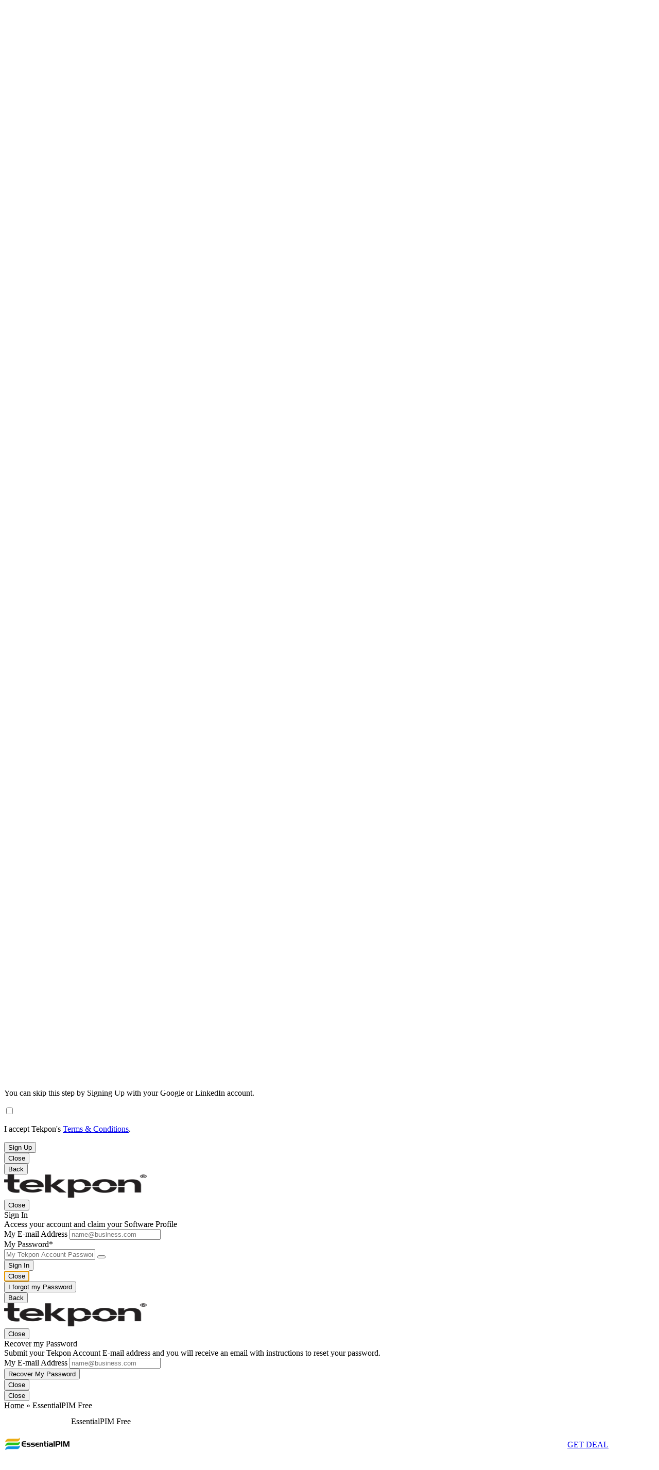

--- FILE ---
content_type: text/html; charset=UTF-8
request_url: https://tekpon.com/deals/essentialpim-free/
body_size: 30943
content:

                    <!doctype html><html lang="en-US">
                        <head>
                            <meta charset="UTF-8" />
                            <meta name="viewport" content="width=device-width, initial-scale=1, maximum-scale=10, viewport-fit=cover" />
                            <meta name="mobile-web-app-capable" content="yes">
                            <meta name="robots" content="index, follow, max-image-preview:large, max-snippet:-1, max-video-preview:-1" />
                            <link rel="dns-prefetch" href="https://media.tekpon.com"/>
                            <link rel="dns-prefetch" href="https://rss.tekpon.com"/>
                            <link rel="dns-prefetch" href="https://trk.tekpon.com"/>
                            <link rel="preload" href="https://rss.tekpon.com/fonts/urbanist/n-2.woff2" crossorigin="anonymous" as="font" type="font/woff2" />
                            <link rel="preload" href="https://rss.tekpon.com/fonts/urbanist/i-2.woff2" crossorigin="anonymous" as="font" type="font/woff2" />
                            <link rel="preload" href="https://rss.tekpon.com/fonts/icons/u20/icomoon.ttf" crossorigin="anonymous" as="font" type="font/woff2" />
                            <link rel="preload" href="https://rss.tekpon.com/js/tkp/deal.js" as="script" type="text/javascript" nonce="ZjI1ZjBhMWJhYzg0ZWJhMzNhYzVkMDlkZTZiNGU1NmM="/>
                            <title>EssentialPIM Free January 2026 | Tekpon</title>
                            <link rel="icon" type="image/webp" href="https://media.tekpon.com/logo/Tekpon-Favicon-512.webp" sizes="512x512"/>
                            <link rel="icon" type="image/webp" href="https://media.tekpon.com/logo/Tekpon-Favicon-384.webp" sizes="384x384"/>
                            <link rel="icon" type="image/webp" href="https://media.tekpon.com/logo/Tekpon-Favicon-300.webp" sizes="300x300"/>
                            <link rel="icon" type="image/webp" href="https://media.tekpon.com/logo/Tekpon-Favicon-192.webp" sizes="192x192"/>
                            <link rel="icon" type="image/webp" href="https://media.tekpon.com/logo/Tekpon-Favicon-180.webp" sizes="180x180"/>
                            <link rel="icon" type="image/webp" href="https://media.tekpon.com/logo/Tekpon-Favicon-144.webp" sizes="144x144"/>
                            <link rel="icon" type="image/webp" href="https://media.tekpon.com/logo/Tekpon-Favicon-120.webp" sizes="120x120"/>
                            <link rel="icon" type="image/webp" href="https://media.tekpon.com/logo/Tekpon-Favicon-96.webp" sizes="96x96"/>
                            <link rel="icon" type="image/webp" href="https://media.tekpon.com/logo/Tekpon-Favicon-72.webp" sizes="72x72"/>
                            <link rel="icon" type="image/webp" href="https://media.tekpon.com/logo/Tekpon-Favicon-48.webp" sizes="48x48"/>
                            <link rel="icon" type="image/webp" href="https://media.tekpon.com/logo/Tekpon-Favicon-32.webp" sizes="32x32"/>
                            <link rel="shortcut icon" type="image/webp" href="https://media.tekpon.com/logo/Tekpon-Favicon-192.webp" sizes="192x192" >
                            <link rel="apple-touch-icon" href="https://media.tekpon.com/logo/Tekpon-Favicon-120-apple.webp" sizes="120x120">
                            <link rel="apple-touch-icon" href="https://media.tekpon.com/logo/Tekpon-Favicon-152-apple.webp" sizes="152x152">
                            <link rel="apple-touch-icon" href="https://media.tekpon.com/logo/Tekpon-Favicon-180-apple.webp" sizes="180x180">
                            <meta name="title" content="EssentialPIM Free" />
                                        <meta property="og:title" content="EssentialPIM Free" />
                                        <meta name="description" content="A flexible & very intuitive productivity app that allows you to manage everything in one place. Get EssentialPIM Free!" />
                                        <meta property="og:description" content="A flexible & very intuitive productivity app that allows you to manage everything in one place. Get EssentialPIM Free!" />
                                        <link rel="canonical" href="https://tekpon.com/deals/essentialpim-free/" /><meta property="og:locale" content="en_US" />
                                        <meta property="og:type" content="article" />
                                        <meta property="og:url" content="https://tekpon.com/deals/essentialpim-free/" />
                                        <meta property="og:site_name" content="Tekpon" />
<meta name="author" property="article:author" content="Ana" />
<meta name="publish_date" property="og:publish_date" content="" />
<meta property="article:modified_time" content="2025-08-11T14:14:41+00:00" />
<meta property="article:publisher" content="https://www.facebook.com/tekponcom" />
<meta name="image" content="https://media.tekpon.com/2021/09/EssentialPIM-logo.webp" />
                                                            <meta property="og:image" content="https://media.tekpon.com/2021/09/EssentialPIM-logo.webp" />
                                                            <meta name="twitter:image" content="https://media.tekpon.com/2021/09/EssentialPIM-logo.webp" />
<meta property="og:image:type" content="image/webp" />
<meta property="og:image:width" content="200" />
<meta property="og:image:height" content="200" />
<meta name="twitter:card" content="summary_large_image" />
<meta name="twitter:title" content="EssentialPIM Free" />
<meta name="twitter:description" content="A flexible & very intuitive productivity app that allows you to manage everything in one place. Get EssentialPIM Free!" />
<meta name="twitter:site" content="@Tekponcom" />
<script type="application/ld+json" class="yoast-schema-graph">{"@context":"https:\/\/schema.org","@graph":[{"@type":"WebPage","@id":"https:\/\/tekpon.com\/deals\/essentialpim-free\/","url":"https:\/\/tekpon.com\/deals\/essentialpim-free\/","name":"EssentialPIM Free","isPartOf":{"@id":"https:\/\/tekpon.com\/#website"},"datePublished":"2022-11-17T16:24:52+00:00","dateModified":"2025-08-11T14:14:41+00:00","description":"A flexible & very intuitive productivity app that allows you to manage everything in one place. Get EssentialPIM Free!","inLanguage":"en-US","potentialAction":[{"@type":"ReadAction","target":["https:\/\/tekpon.com\/deals\/essentialpim-free\/"]}]},{"@type":"WebSite","@id":"https:\/\/tekpon.com\/#website","url":"https:\/\/tekpon.com\/","name":"Tekpon","description":"Honest Reviews &amp; Software Services for Businesses","potentialAction":[{"@type":"SearchAction","target":{"@type":"EntryPoint","urlTemplate":"https:\/\/tekpon.com\/?s={search_term_string}"},"query-input":{"@type":"PropertyValueSpecification","valueRequired":true,"valueName":"search_term_string"}}],"inLanguage":"en-US"},{"@type":"WPHeader","@id":"https:\/\/wp.tekpon.com\/#header","cssSelector":"#header"},{"@type":"SiteNavigationElement","@id":"#site-navigation","name":"Tekpon Menu"}]}</script>

<style id="critical-deal-inline-css" type="text/css">@layer reset, fonts, base, layout, cookies, components, utilities, shortcodes, loop, custom;

@layer reset{
    html, body, div, span, applet, object, iframe,
    h1, h2, h3, h4, h5, h6, p, blockquote, pre,
    a, abbr, acronym, address, big, cite, code,
    del, dfn, em, img, ins, kbd, q, s, samp,
    small, strike, strong, sub, sup, tt, var,
    b, u, i, center,
    dl, dt, dd, ol, ul, li,
    fieldset, form, label, legend,
    table, caption, tbody, tfoot, thead, tr, th, td,
    article, aside, canvas, details, embed, 
    figure, figcaption, footer, header, hgroup, 
    menu, nav, output, ruby, section, summary,
    time, mark, audio, video {
        margin: 0;
        padding: 0;
        border: 0;
        vertical-align: baseline;
        font-size: 100%;
        font-family: "Urbanist", "Roboto", sans-serif;
        vertical-align: baseline;
        -ms-overflow-style: none;
        scrollbar-width: none;
        color: var(--umbra);
    }

    /* HTML5 display-role reset for older browsers */
    article, aside, details, figcaption, figure, 
    footer, header, hgroup, menu, nav, section {
        display: block;
    }
    body {
        line-height: 1;
    }
    ol, ul {
        list-style: none;
    }
    blockquote, q {
        quotes: none;
    }
    blockquote:before, blockquote:after,
    q:before, q:after {
        content: '';
        content: none;
    }
    table {
        border-collapse: collapse;
        border-spacing: 0;
    }

    b, strong{font-weight: 700;}
    i, em, .i{font-style: italic;}

    a{text-decoration: none;}

    dialog,
    button{
        background-color: transparent;
        border: unset;
        padding: unset;
    }

    *, *::before, *::after{
        box-sizing: border-box;
        margin: unset;
    }

    input:not(.auth-check, .cf-check), textarea{
        -webkit-appearance: none;
        -moz-appearance: none;
        appearance: none;
        border: unset;
    }

    input[type=radio],
    input[type=checkbox]:not(.auth-check, .cf-check) {
        width: 0;
        height: 0;
        opacity: 0;
        position: absolute;
    }

    img{
        align-self: center;
    }
    
}
@layer base{

    :root{
        font-size: 10px; /* base 1rem */
        font-weight: 400;
    
        /* Fonts sizes and heights */

        --f-size-xxxs: clamp(1.2rem, 0.143vw + 1.157rem, 1.4rem);   /* 12 - 14 px */
        --f-size-xxs: clamp(1.4rem, 0.143vw + 1.357rem, 1.6rem);    /* 14 - 16 px */
        --f-size-xs: clamp(1.6rem, 0.071vw + 1.579rem, 1.7rem);     /* 16 - 17 px */
        --f-size-s: clamp(1.8rem, 0.071vw + 1.779rem, 1.9rem);      /* 18 - 18 px */
        --f-size-m: clamp(1.9rem, 0.071vw + 1.879rem, 2rem);        /* 19 - 20 px */
        --f-size-l: clamp(2rem, 0.214vw + 1.936rem, 2.3rem);        /* 20 - 23 px */
        --f-size-xl: clamp(2.2rem, 0.286vw + 2.114rem, 2.6rem);     /* 22 - 26 px */
        --f-size-xxl: clamp(2.3rem, 0.429vw + 2.171rem, 2.9rem);    /* 23 - 29 px */
        --f-size-xxxl: clamp(2.5rem, 0.5vw + 2.35rem, 3.2rem);      /* 25 - 32 px */  
        --f-size-xxxxl: clamp(2.8rem, 0.857vw + 2.543rem, 4rem);    /* 28 - 40 px */  
        --f-size-5xl: clamp(3rem, 1.214vw + 2.636rem, 4.7rem);       /* 30 - 47 px */  
        --f-size-6xl: clamp(3.2rem, 1.5vw + 2.75rem, 5.3rem);        /* 32 - 53 px */

        --f-size-7xl: clamp(3.5rem, 2.5vw + 1.25rem, 6rem);         /* 35 - 60 px */  

        --l-height-xxxs: calc( var(--f-size-xxxs) * 1.3);   /* 16 - 18 */
        --l-height-xxs: calc( var(--f-size-xxs) * 1.3);     /* 18 - 21 */
        --l-height-xs: calc( var(--f-size-xs) * 1.35);      /* 22 - 23 */
        --l-height-s: calc( var(--f-size-s) * 1.4 );        /* 25 - 25 */
        --l-height-m: calc( var(--f-size-m) * 1.45 );       /* 27 - 29 */
        --l-height-l: calc( var(--f-size-l) * 1.5 );        /* 30 - 35 */
        --l-height-xl: calc( var(--f-size-xl) * 1.55 );     /* 34 - 40 */
        --l-height-xxl: calc( var(--f-size-xxl) * 1.6 );    /* 37 - 46 */
        --l-height-xxxl: calc( var(--f-size-xxxl) * 1.7 );  /* 42 - 54 */
    
    
        /* umbra colors */
        --umbra: #211F20;
        --umbra-9: #211f20e6;
        --umbra-8: #211F20CC;
        --umbra-7: #211f20b3;
        --umbra-6: #211f2099;
        --umbra-5: #211f2080;
        --umbra-4: #211f2066;
        --umbra-3: #211f204d;
        --umbra-2: #211f2033;
        --umbra-1: #211f201a;
        --umbra-05: #211f200d;


        /* base colors */
        --f-dark-default: #211F20CC;
        --f-dark-titles: #211f20;
        --f-dark-small: #2d3e50;
        --gray-light: #a9a9a9;
        --gray: #808080;
        --gray-dark: #5d5d5d;

        --dark-content: #211F20CC;
    
        --f-light-default: #ffffff;
        --f-light-other: #f5f8fa;
    
        /* main colors */
        --bondi-blue: #0091b0;
        --bondi-blue-2: #0091b033;
        --bondi-blue-1: #0091b01a;
        --governor-bay: #4735af;
        --governor-bay-2: #4735af33;
        --governor-bay-1: #4735af1a;
    
        /* accent colors */
        --marigold: #f5c26b; /* gradient used as single color */
        --marigold-2: #f5c26b33;
        --marigold-1: #f5c26b1a;
        --candy-apple: #f2545b;
        --candy-apple-5: #f2545b80;
        --candy-apple-2: #f2545b33;
        --candy-apple-1: #f2545b1a; 

        /* old colors */
        --thunderdome: #6a78d1;
        --thunderdome-2: #6a78d133;
        --thunderdome-1: #6a78d11a;

        --calypso: #00a4bd;
        --calypso-2: #00a4bd;
        --calypso-1: #00a4bd1a;

        --norman: #f2547d;
        --norman-2: #f2547d33;
        --norman-1: #f2547d1a;

        --slinky: #516f90;

        /* --oz: #00bda5; */
        --oz: #00927f;
        --oz-5: #00bda580;
        --oz-2: #00bda533;
        --oz-1: #00bda51a;

        --sorbet: #ff8f59;
        --sorbet-2: #ff8f5933;
        --sorbet-1: #ff8f591a;
        --exp-color: #7c98b6;

        /* gradients */
        --radial-gr: radial-gradient(circle, var(--governor-bay) 0%, var(--bondi-blue) 40%, var(--governor-bay) 80%, var(--governor-bay) 100%);
    
        --linear-gr-1: linear-gradient(145deg, var(--bondi-blue) 0%, var(--governor-bay) 50%, var(--governor-bay) 100%);
        --linear-gr-1-r: linear-gradient(315deg, var(--bondi-blue) 0%, var(--governor-bay) 50%, var(--governor-bay) 100%);
    
        --linear-gr-2: linear-gradient(145deg, var(--marigold) 0%, var(--candy-apple) 50%, var(--candy-apple) 100%);
    
        --linear-gr-4: linear-gradient(145deg,var(--electric-violet) 0,var(--bondi-blue) 50%,var(--bondi-blue) 100%);
            --linear-gr-4-b: linear-gradient(145deg,var(--governor-bay) 0,var(--bondi-blue) 50%,var(--bondi-blue) 100%);

        --linear-gr-5: linear-gradient(145deg,var(--gray-light) 0,var(--gray-light) 50%,var(--gray) 100%);
    
        --linear-gr-6: linear-gradient(145deg,var(--sorbet) 0,var(--marigold) 50%,var(--marigold) 100%);

        --exp-gr: repeating-linear-gradient(-55deg,#f8f8f8,#f8f8f8 10px,rgba(225, 224, 224, 0.45) 10px,rgba(225, 224, 224, 0.4) 20px);
    
        /* shadows */

        --shadow-sm: 0 0 #000, 0 0 #000, 0 1px 2px 0 hsl( 251 71% 50% / .05);
        --shadow-md: 0 4px 6px -1px hsl( 251 71% 50% / .1), 0 2px 4px -2px hsl( 251 71% 50% / .1);
        --shadow-lg: 0 10px 15px -3px hsl( 251 71% 50% / .1), 0 4px 6px -4px hsl( 251 71% 50% / .1);

        /* Spacings */
        --gap-xxs: 0.3rem;
        --gap-xs: 0.6rem;
        --gap-s: 1.2rem;
        --gap-m: 2.4rem;
        --gap-l: 3.6rem;
        --gap-xl: 4.8rem;
        --gap-xxl: 6rem;
    
        --rm-sticky: 75px;
        --rm-mob-sticky: 75px;
    
        --m-s-p-top: 7rem;
    
        /* Border radius */
        --b-r-s: 3px;
        --b-r-m: 5px;
        --b-r-l: 10px;
        --b-r-xl: 20px;
    
        --b-w-s: 1px;
        --b-w-m: 2px;
        --b-w-l: 3px;
    
        --b-s-glass: inset -20px -20px 45px rgba(255, 255, 255, 0.5), 10px 10px 20px rgba(0, 0, 0, 0.1), 5px 5px 10px rgba(0, 0, 0, 0.06);
        --b-s-glass-d: inset -20px -20px 45px rgb(255 255 255 / 25%), 10px 10px 20px rgb(0 0 0 / 10%), 5px 5px 10px rgb(0 0 0 / 6%);
    
    
        /* Structures */
        --auto-cols: repeat(auto-fit,minmax(29rem,1fr));
        --full-w: min(calc(100% - clamp(2rem,-2.4878rem + 14.0244vw,25rem)),95%);
        --m-full-vh: 100vh;

        --full-h: 100dvh;
    
    }

    .g0{ gap: var(--gap-xxs); }
    .g3{ gap: 3px; }
    .g5{ gap: var(--gap-xs); }
    .g10{ gap: var(--gap-s); }
    .g20{ gap: var(--gap-m); }
    .g30{ gap: var(--gap-l);}
    .g40{ gap: var(--gap-xl); }
    .g50{ gap: var(--gap-xxl); }

    
    @media all and (min-width: 960px){
        html{scroll-padding-top: 10rem;}
    }
    @media all and (max-width: 959px){
        html{scroll-padding-top: var(--m-s-p-top);-webkit-overflow-scrolling: touch;}
    }

    .spaceB{justify-content: space-between;}
    .spaceA{justify-content: space-around;}
    .spaceE{justify-content: space-evenly;}
    
    .inline{display: inline}
    
    .grid2{display: grid; grid-template-columns: repeat(2, 1fr);}
    .grid3{display: grid; grid-template-columns: repeat(3, 1fr);}
    .grid4{display: grid; grid-template-columns: repeat(4, 1fr);}
    
    .ny{font-family: 'Made Tommy', 'Roboto', sans-serif;}
    .white{color: var(--f-light-default)}

    .hide{
        position: absolute;
        width: 1px;
        height: 1px;
        left: -2000px;
        top: -2000px;
    }
    .hide-svg {
        position: absolute;
        left: 0;
        top: 0;
        right: 0;
        bottom: 0;
        width: 100%;
        height: 100%;
        z-index: -1;
    }
    .tekpon-rect{
        position: absolute;
        top: 0;
        left: 0;
        right: 0;
        bottom: 0;
        width: 100%;
        height: 100%;
        z-index: 1;
    }
    
    .tekpon-svg{
        position: absolute;
        width: 0;
        height: 0;
    }

    .p25{padding: clamp(1rem, 0.4667rem + 1.3333vw, 3rem);}
    
    .bg-gr{background-image: var(--linear-gr-1);}
    .bg-gr-r{background-image: var(--linear-gr-1-r);}
    
    .url-btn,
    .ua-compare,
    .nos {
        -webkit-touch-callout: none; /* iOS Safari */
          -webkit-user-select: none; /* Safari */
           -khtml-user-select: none; /* Konqueror HTML */
             -moz-user-select: none; /* Old versions of Firefox */
              -ms-user-select: none; /* Internet Explorer/Edge */
                  user-select: none; /* Non-prefixed version, currently
                                        supported by Chrome, Edge, Opera and Firefox */
    }
    

    img:not([src]){
        visibility: hidden;
    }
    
    .noSB::-webkit-scrollbar{
        opacity: 0;
        height: 0;
        width: 0;
    }

    .borderBox{
        border: 1px solid var(--umbra-1);
        border-radius: var(--b-r-xl);
    }

    .btn{
        display: flex;
        place-items: center;
        justify-content: center;
        gap: var(--gap-xs);
        width: fit-content;
        max-width: 100%;
        height: fit-content;
        font-size: var(--f-size-s);
        line-height: 100%;
        border-radius: var(--b-r-m);
        text-align: center;
        white-space: nowrap;
        cursor: pointer;
        user-select: none;
        position: relative;
    }
    .btn.bg,
    .btn.br{ padding: var(--gap-s) var(--gap-m); }

        .btn.br.blue svg{ fill: var(--governor-bay); }
        .btn.br.red svg{ fill: var(--candy-apple); }
        .btn.br.green svg{ fill: var(--oz) }

        .btn.bg.blue svg{ fill: var(--f-light-default); }
        .btn.bg.red svg{ fill: var(--f-light-default); }
        .btn.bg.green svg{ fill: var(--f-light-default); }

        .btn.bg{ font-weight: 500; }
        .btn.br{ font-weight: 600; }

        .btn.bg:not( .none, .focus, :focus ){
            box-shadow: var(--shadow-sm);
        }

        .btn.bg:not( .none, .white, .gold ){
            color: var(--f-light-default);
        }

        .btn.uc{ text-transform: uppercase; }

        .btn.bg.hover,
        .btn.bg:hover{ box-shadow: var(--shadow-lg); }

        .btn:disabled,
        .btn.off{ opacity: 0.5; }

        .bg.blue{ background: var(--governor-bay); }
        .br.blue{
            border: 1px solid var(--governor-bay);
            color: var(--governor-bay);
        }

        .br.blue.hover,
        .br.blue:hover{ background: var(--governor-bay-1); }
        
        .btn.blue.focus,
        .btn.blue:focus{ box-shadow: 0px 1px 2px 0px rgba(255, 255, 255, 0.25) inset, 0px -1px 2px 0px rgba(0, 0, 0, 0.25) inset, 0px 0px 0px 3px var(--governor-bay-2); }


        .bg.red{ background: var(--candy-apple); }
        .br.red{
            border: 1px solid var(--candy-apple);
            color: var(--candy-apple);
        }

        .br.red.hover,
        .br.red:hover{ background: var(--candy-apple-1); }

        .btn.red.focus,
        .btn.red:focus{ box-shadow: 0px 1px 2px 0px rgba(255, 255, 255, 0.25) inset, 0px -1px 2px 0px rgba(0, 0, 0, 0.25) inset, 0px 0px 0px 3px var(--candy-apple-2); }



        .bg.green{ background: var(--oz); }
        .br.green{
            border: 1px solid var(--oz);
            color: var(--oz);
        }

        .br.green.hover,
        .br.green:hover{ background: var(--oz-o10); }

        .btn.green.focus,
        .btn.green:focus{ box-shadow: 0px 1px 2px 0px rgba(255, 255, 255, 0.25) inset, 0px -1px 2px 0px rgba(0, 0, 0, 0.25) inset, 0px 0px 0px 3px var(--oz-o20); }



        .bg.gold{ background: var(--marigold); }
        .br.gold{
            border: 1px solid var(--marigold);
            color: var(--marigold);
        }

        .br.gold.hover,
        .br.gold:hover{ background: var(--marigold); color: var(--umbra-8); }

        .btn.gold.focus,
        .btn.gold:focus{ box-shadow: 0px 1px 2px 0px rgba(255, 255, 255, 0.25) inset, 0px -1px 2px 0px rgba(0, 0, 0, 0.25) inset, 0px 0px 0px 3px var(--marigold); }


        .bg.gray{ background: rgba(33, 31, 32, 0.2); }
        .br.gray{
            border: 1px solid #211F2033;
        }

        .br.gray.hover,
        .br.gray:hover{ background: rgba(33, 31, 32, 0.1); }

        .btn.gray.focus,
        .btn.gray:focus{ box-shadow: 0px 1px 2px 0px rgba(255, 255, 255, 0.25) inset, 0px -1px 2px 0px rgba(0, 0, 0, 0.25) inset, 0px 0px 0px 3px var(--marigold); }



        .bg.white{ 
            background: var(--f-light-default); 
            color: var(--governor-bay);
        }
        .br.white{
            background: transparent;
            border: 1px solid var(--f-light-default);
            color: var(--f-light-default);
        }

        .btn:not( .bg, .br ).white{ color: var(--governor-bay); }

        .br.white.hover,
        .br.white:hover{ background: rgba(255, 255, 255, 0.20); border: 1px solid var(--f-light-default); }

        .btn.white.focus,
        .btn.white:focus{ box-shadow: 0px 0px 0px 3px rgba(255, 255, 255, 0.20); }
        


        .btn.none{ text-decoration: underline; }
        .bg.none{
            background: transparent;
            color: var(--governor-bay);  
        }

        .bg.none.hover,
        .bg.none:hover{ background: var(--governor-bay-1); }

        .br.none{ color: var(--f-light-default); }

        .br.none.hover,
        .br.none:hover{ background: var(--governor-bay-1); }

        .btn.none.focus,
        .btn.none:focus{ box-shadow: 0px 0px 0px 3px var(--governor-bay-2); }
        

        .btn > p,
        .btn > span{
            color: inherit;
            font-size: inherit;
            line-height: inherit;
        }

        .btn .text{
            font: inherit;
            font-family: Roboto, sans-serif;
            color: inherit;
            font-weight: 600;
            color: inherit;
        }

        .btn span,
        .btn .icon{
            font-size: inherit;
            color: inherit;
            line-height: 1 !important;
        }

        .btn svg{
            width: 30px;
            height: 30px;
        }

    .auth-btn{
        display: flex;
        height: 40px;
        width: 240px;
        border: unset;
        border-radius: var(--b-r-s);
        cursor: pointer;
        padding: 0;
        place-content: center;
        gap: 5px;
    }

        .auth-btn .btn-icon{
            color: var(--f-light-default);
            font-size: var(--f-size-l);
            line-height: 40px;
            padding: 0 5px;
        }
        .auth-btn .btn-txt{
            font-size: var(--f-size-xs);
            line-height: 40px;
            font-weight: 500;
            width: fit-content;
            color: var(--f-light-default);
            text-align: center;
            white-space: nowrap;
            text-wrap: nowrap;
        }

    .auth-btn.linkedin{
        /* background-color: #0077b5; */
        background-color: #0a66c2;
    }
    .auth-btn.linkedin:hover{
        background-color: #004182;
    }

        .auth-btn.linkedin .icon-linkedin2{

        }

        .auth-btn.email.signin .btn-icon{
            font-size: var(--f-size-xs);
        }


    .scrollX{
        overflow-x: scroll;
        -webkit-overflow-scrolling: touch;
        scroll-behavior: smooth;
        scroll-padding: 0 var(--gap-l);
        scroll-snap-type: x mandatory;
        scrollbar-width: none;
        scrollbar-gutter: stable both-edges;

    }

}

@layer layout{

    body:not(.home, .post) main{
        position: relative;
        min-height: 100vh;
    }

    @media all and (min-width: 1024px){

        .home main,
        .software main,
        .edit_software main,
        .new_listing main{ padding: 0 0 100px 0; }

        body:not(.home, .software, .edit_software, .new_listing, .event, .t1k, .about, .get_listed, .connect, .awards, .expert, .insights, .topic, .post, .tekpon_magazine, .magazines, .magazine, .presses, .press, .podcasts, .podcast, .author ) main{ padding: var(--gap-l) 0 100px 0; }
        body.event main, body.t1k main, body.connect main, body.awards main, body.expert main, body.insights main, body.topic main, body.post main, body.tekpon_magazine main, body.magazines main, body.magazine main, body.presses main, body.press main, body.podcasts main, body.podcast main, body.author main{ padding: 0 0 100px 0; }

        body main{ margin-top: 70px; }

    }

    @media all and (max-width: 1023px){

        .home main,
        .software main,
        .edit_software main,
        .new_listing main{ padding: 0 0 100px 0; }

        body:not( .home, .software, .edit_software, .new_listing, .event, .t1k, .about, .get_listed, .connect, .awards, .expert, .insights, .topic, .post, .tekpon_magazine, .magazines, .magazine, .presses, .press .podcasts, .podcast, .author ) main{ padding: 40px 0; }
        body.event main, body.t1k main, body.connect main, body.awards main, body.expert main, body.insights main, body.topic main, body.post main, body.tekpon_magazine main, body.magazines main, body.magazine main, body.presses main, body.press main, body.podcasts main, body.podcast main, body.author main{ padding: 0 0 100px 0; }

        body.about main, body.get_listed main{ padding: 60px 0 0 0; }

        body main{ margin-top: 60px; }

    }

    .boxW5{width: min(500px, 95%);}
    .boxW6{width: min(600px, 95%);}
    .boxW7{width: min(700px, 95%);}
    .boxW8{width: min(800px, 95%);}
    .boxM{width: min(800px, 95%);}
    .boxW{width: min(960px, 95%);}
    .boxWL{width: min(1160px, 95%);}
    
    .fullW{width: 100%}
    .fullH{height: 100%}
    .halfH{height: 50%}
    .fitW{ width: fit-content; }
    .minW{ width: min-content; }
    .alignC{text-align: center}
    .flexR{display: -webkit-box;display: -ms-flexbox;display: flex; flex-direction: row;}
    .flexC{display: -webkit-box;display: -ms-flexbox;display: flex; flex-direction: column;}
    .flexM{place-content: center; place-items: center;}
    .flexW{flex-wrap: wrap;}
    .selfS{align-self: flex-start;}
    .selfC{align-self: center;}
    .selfE{align-self: flex-end;}
    .gap{gap: var(--gap-l);}
    .b{font-weight: 600;}
    .auto-cols{grid-template-columns: var(--auto-cols);}


    @media all and (min-width: 1024px){

        main,
        .boxW.flexC{
            gap: var(--gap-l);
        }

    }
    
    @media all and (max-width: 1023px){

        main,
        .boxW.flexC{
            gap: var(--gap-m);
        }

    }    

    
    .pRel{ position: relative; }
    
    .space-B{justify-content: space-between;}


    .sb{
        overflow: auto;
    }
    .sb::-webkit-scrollbar{
        width: 10px;
        height: 7px;
    }
    
    .sb::-webkit-scrollbar-track{
        background: transparent;
    }
    .sb::-webkit-scrollbar-thumb{
        background-clip: content-box;
        background: transparent;
        border-radius: 16px;
        border: 1px solid transparent;
        transition: all 0.3s ease-in-out;
    }
    
    .sb::-webkit-scrollbar-corner{background: transparent}
    .sb::-webkit-scrollbar-button{width:0;height:0;display:none}
    
    
    @media all and (min-width: 1024px){
    
        .sb:hover::-webkit-scrollbar-thumb{
            background: #babac0;
        }
    }
    
    @media all and (max-width: 1023px){
    
        .sb::-webkit-scrollbar-thumb{
            background: #babac0;
        }
    }

    
}@layer fonts{

    /* latin-ext */
    @font-face {
        font-family: 'Urbanist';
        font-style: italic;
        font-weight: 100 900;
        font-display: swap;
        src: url(https://rss.tekpon.com/fonts/urbanist/i-1.woff2) format('woff2');
        unicode-range: U+0100-02AF, U+0304, U+0308, U+0329, U+1E00-1E9F, U+1EF2-1EFF, U+2020, U+20A0-20AB, U+20AD-20C0, U+2113, U+2C60-2C7F, U+A720-A7FF;
    }
    /* latin */
    @font-face {
        font-family: 'Urbanist';
        font-style: italic;
        font-weight: 100 900;
        font-display: swap;
        src: url(https://rss.tekpon.com/fonts/urbanist/i-2.woff2) format('woff2');
        unicode-range: U+0000-00FF, U+0131, U+0152-0153, U+02BB-02BC, U+02C6, U+02DA, U+02DC, U+0304, U+0308, U+0329, U+2000-206F, U+2074, U+20AC, U+2122, U+2191, U+2193, U+2212, U+2215, U+FEFF, U+FFFD;
    }
    /* latin-ext */
    @font-face {
        font-family: 'Urbanist';
        font-style: normal;
        font-weight: 100 900;
        font-display: swap;
        src: url(https://rss.tekpon.com/fonts/urbanist/n-1.woff2) format('woff2');
        unicode-range: U+0100-02AF, U+0304, U+0308, U+0329, U+1E00-1E9F, U+1EF2-1EFF, U+2020, U+20A0-20AB, U+20AD-20C0, U+2113, U+2C60-2C7F, U+A720-A7FF;
    }
    /* latin */
    @font-face {
        font-family: 'Urbanist';
        font-style: normal;
        font-weight: 100 900;
        font-display: swap;
        src: url(https://rss.tekpon.com/fonts/urbanist/n-2.woff2) format('woff2');
        unicode-range: U+0000-00FF, U+0131, U+0152-0153, U+02BB-02BC, U+02C6, U+02DA, U+02DC, U+0304, U+0308, U+0329, U+2000-206F, U+2074, U+20AC, U+2122, U+2191, U+2193, U+2212, U+2215, U+FEFF, U+FFFD;
    }


    /* latin extended */
    @font-face {
        font-family: 'Roboto';
        font-style: normal;
        font-weight: 100 900;
        font-stretch: 100%;
        font-display: swap;
        src: url(https://rss.tekpon.com/fonts/roboto/roman-ext.woff2) format('woff2');
        unicode-range: U+0100-02BA, U+02BD-02C5, U+02C7-02CC, U+02CE-02D7, U+02DD-02FF, U+0304, U+0308, U+0329, U+1D00-1DBF, U+1E00-1E9F, U+1EF2-1EFF, U+2020, U+20A0-20AB, U+20AD-20C0, U+2113, U+2C60-2C7F, U+A720-A7FF;
    }

    /* latin */
    @font-face {
        font-family: 'Roboto';
        font-style: normal;
        font-weight: 100 900;
        font-stretch: 100%;
        font-display: swap;
        src: url(https://rss.tekpon.com/fonts/roboto/roman.woff2) format('woff2');
        unicode-range: U+0000-00FF, U+0131, U+0152-0153, U+02BB-02BC, U+02C6, U+02DA, U+02DC, U+0304, U+0308, U+0329, U+2000-206F, U+20AC, U+2122, U+2191, U+2193, U+2212, U+2215, U+FEFF, U+FFFD;
    }

    /* latin italic extended */
    @font-face {
        font-family: 'Roboto';
        font-style: italic;
        font-weight: 100 900;
        font-stretch: 100%;
        font-display: swap;
        src: url(https://rss.tekpon.com/fonts/roboto/italic-ext.woff2) format('woff2');
        unicode-range: U+0100-02BA, U+02BD-02C5, U+02C7-02CC, U+02CE-02D7, U+02DD-02FF, U+0304, U+0308, U+0329, U+1D00-1DBF, U+1E00-1E9F, U+1EF2-1EFF, U+2020, U+20A0-20AB, U+20AD-20C0, U+2113, U+2C60-2C7F, U+A720-A7FF;
    }

    /* latin italic */
    @font-face {
        font-family: 'Roboto';
        font-style: italic;
        font-weight: 100 900;
        font-stretch: 100%;
        font-display: swap;
        src: url(https://rss.tekpon.com/fonts/roboto/italic.woff2) format('woff2');
        unicode-range: U+0000-00FF, U+0131, U+0152-0153, U+02BB-02BC, U+02C6, U+02DA, U+02DC, U+0304, U+0308, U+0329, U+2000-206F, U+20AC, U+2122, U+2191, U+2193, U+2212, U+2215, U+FEFF, U+FFFD;
    }


    @font-face {
        font-family: 'Made Tommy';
        font-style: normal;

        font-display: swap;
        src:    url('https://rss.tekpon.com/fonts/tommy/medium.woff2') format('woff2'),
                url('https://rss.tekpon.com/fonts/tommy/medium.woff') format('woff'),
                url('https://rss.tekpon.com/fonts/tommy/medium.otf') format('opentype');

        -webkit-font-smoothing: antialiased;
        -moz-osx-font-smoothing: grayscale;
    }


    @font-face {
        font-family: 'icomoon';
        src:  url('https://rss.tekpon.com/fonts/icons/u36/icomoon.eot');
        src:  url('https://rss.tekpon.com/fonts/icons/u36/icomoon.eot#iefix') format('embedded-opentype'),
        url('https://rss.tekpon.com/fonts/icons/u36/icomoon.ttf') format('truetype'),
        url('https://rss.tekpon.com/fonts/icons/u36/icomoon.woff') format('woff'),
        url('https://rss.tekpon.com/fonts/icons/u36/icomoon.svg#icomoon') format('svg');
        font-weight: normal;
        font-style: normal;
        font-display: swap;
    }

    [class^="icon-"], [class*=" icon-"] {
        /* use !important to prevent issues with browser extensions that change fonts */
        font-family: 'icomoon' !important;
        speak: never;
        font-style: normal;
        font-weight: normal;
        font-variant: normal;
        text-transform: none;
        line-height: 1;

        /* Better Font Rendering =========== */
        -webkit-font-smoothing: antialiased;
        -moz-osx-font-smoothing: grayscale;
    }

}@layer fonts{
.icon-compare_arrows:before {
  content: "\e953";
}
.icon-compare:before {
  content: "\e954";
}
.icon-hash1:before {
  content: "\e952";
}
.icon-globe:before {
  content: "\e937";
}
.icon-facebook:before {
  content: "\e933";
}
.icon-twitter:before {
  content: "\e934";
}
.icon-linkedin:before {
  content: "\e935";
}
.icon-business_center:before {
  content: "\e908";
}
.icon-content_copy:before {
  content: "\e906";
}
.icon-balance-scale:before {
  content: "\e955";
}
.icon-hash:before {
  content: "\e951";
}
.icon-price-tags:before {
  content: "\e93f";
}
.icon-cancel-circle:before {
  content: "\e93b";
}
.icon-close:before {
  content: "\e93b";
}
.icon-remove:before {
  content: "\e93b";
}
.icon-delete:before {
  content: "\e93b";
}
.icon-split:before {
  content: "\e95b";
}
.icon-equalizer:before {
  content: "\e956";
}
.icon-sliders:before {
  content: "\e956";
}
.icon-settings:before {
  content: "\e956";
}
.icon-preferences:before {
  content: "\e956";
}
.icon-dashboard:before {
  content: "\e956";
}
.icon-control:before {
  content: "\e956";
}
.icon-equalizer1:before {
  content: "\e958";
}
.icon-sliders1:before {
  content: "\e958";
}
.icon-settings1:before {
  content: "\e958";
}
.icon-preferences1:before {
  content: "\e958";
}
.icon-dashboard1:before {
  content: "\e958";
}
.icon-control1:before {
  content: "\e958";
}
.icon-equalizer2:before {
  content: "\e959";
}
.icon-sliders2:before {
  content: "\e959";
}
.icon-settings2:before {
  content: "\e959";
}
.icon-preferences2:before {
  content: "\e959";
}
.icon-dashboard2:before {
  content: "\e959";
}
.icon-control2:before {
  content: "\e959";
}
.icon-equalizer3:before {
  content: "\e95a";
}
.icon-sliders3:before {
  content: "\e95a";
}
.icon-settings3:before {
  content: "\e95a";
}
.icon-preferences3:before {
  content: "\e95a";
}
.icon-dashboard3:before {
  content: "\e95a";
}
.icon-control3:before {
  content: "\e95a";
}
.icon-file-text:before {
  content: "\e94f";
}
.icon-file-text1:before {
  content: "\e950";
}
.icon-brain:before {
  content: "\e94e";
}
.icon-head:before {
  content: "\e94e";
}
.icon-intelligence:before {
  content: "\e94e";
}
.icon-book:before {
  content: "\e94c";
}
.icon-read:before {
  content: "\e94c";
}
.icon-reading:before {
  content: "\e94c";
}
.icon-book1:before {
  content: "\e94d";
}
.icon-read1:before {
  content: "\e94d";
}
.icon-reading1:before {
  content: "\e94d";
}
.icon-users1:before {
  content: "\e947";
}
.icon-stack-user:before {
  content: "\e948";
}
.icon-bubble-user:before {
  content: "\e949";
}
.icon-user1:before {
  content: "\e94a";
}
.icon-users2:before {
  content: "\e94b";
}
.icon-price-tags1:before {
  content: "\e940";
}
.icon-price-tags2:before {
  content: "\e941";
}
.icon-price-tags3:before {
  content: "\e942";
}
.icon-price-tags4:before {
  content: "\e943";
}
.icon-price-tag:before {
  content: "\e944";
}
.icon-cash:before {
  content: "\e945";
}
.icon-money:before {
  content: "\e945";
}
.icon-dollar-bill:before {
  content: "\e945";
}
.icon-payment:before {
  content: "\e945";
}
.icon-ecommerce:before {
  content: "\e945";
}
.icon-coin-dollar:before {
  content: "\e946";
}
.icon-money1:before {
  content: "\e946";
}
.icon-cash1:before {
  content: "\e946";
}
.icon-currency-dollar:before {
  content: "\e946";
}
.icon-arrow-down:before {
  content: "\e93e";
}
.icon-down:before {
  content: "\e93e";
}
.icon-download:before {
  content: "\e93e";
}
.icon-bottom:before {
  content: "\e93e";
}
.icon-arrow-down4:before {
  content: "\e93d";
}
.icon-calendar:before {
  content: "\e93c";
}
.icon-briefcase:before {
  content: "\e936";
}
.icon-portfolio:before {
  content: "\e936";
}
.icon-suitcase:before {
  content: "\e936";
}
.icon-work:before {
  content: "\e936";
}
.icon-job:before {
  content: "\e936";
}
.icon-employee:before {
  content: "\e936";
}
.icon-users:before {
  content: "\e938";
}
.icon-heart:before {
  content: "\e939";
}
.icon-like:before {
  content: "\e939";
}
.icon-love:before {
  content: "\e939";
}
.icon-favorite:before {
  content: "\e939";
}
.icon-heart1:before {
  content: "\e93a";
}
.icon-like1:before {
  content: "\e93a";
}
.icon-love1:before {
  content: "\e93a";
}
.icon-favorite1:before {
  content: "\e93a";
}
.icon-new-tab:before {
  content: "\e91e";
}
.icon-enlarge2:before {
  content: "\e932";
}
.icon-shrink:before {
  content: "\e917";
}
.icon-collapse:before {
  content: "\e917";
}
.icon-minimize:before {
  content: "\e917";
}
.icon-contract:before {
  content: "\e917";
}
.icon-shrink2:before {
  content: "\e918";
}
.icon-collapse2:before {
  content: "\e918";
}
.icon-minimize2:before {
  content: "\e918";
}
.icon-contract2:before {
  content: "\e918";
}
.icon-enlarge:before {
  content: "\e919";
}
.icon-expand:before {
  content: "\e919";
}
.icon-maximize:before {
  content: "\e919";
}
.icon-fullscreen:before {
  content: "\e919";
}
.icon-enlarge1:before {
  content: "\e91b";
}
.icon-expand1:before {
  content: "\e91b";
}
.icon-maximize1:before {
  content: "\e91b";
}
.icon-fullscreen1:before {
  content: "\e91b";
}
.icon-shrink1:before {
  content: "\e91d";
}
.icon-collapse1:before {
  content: "\e91d";
}
.icon-minimize1:before {
  content: "\e91d";
}
.icon-contract1:before {
  content: "\e91d";
}
.icon-shrink4:before {
  content: "\e920";
}
.icon-collapse4:before {
  content: "\e920";
}
.icon-minimize4:before {
  content: "\e920";
}
.icon-contract4:before {
  content: "\e920";
}
.icon-arrow-left:before {
  content: "\e921";
}
.icon-left:before {
  content: "\e921";
}
.icon-arrow-previous:before {
  content: "\e921";
}
.icon-arrow-left1:before {
  content: "\e922";
}
.icon-left1:before {
  content: "\e922";
}
.icon-arrow-previous1:before {
  content: "\e922";
}
.icon-arrow-right:before {
  content: "\e925";
}
.icon-right:before {
  content: "\e925";
}
.icon-arrow-next:before {
  content: "\e925";
}
.icon-arrow-right1:before {
  content: "\e926";
}
.icon-right1:before {
  content: "\e926";
}
.icon-arrow-next1:before {
  content: "\e926";
}
.icon-arrow-up:before {
  content: "\e928";
}
.icon-up:before {
  content: "\e928";
}
.icon-arrow-top:before {
  content: "\e928";
}
.icon-upload:before {
  content: "\e928";
}
.icon-arrow-up1:before {
  content: "\e929";
}
.icon-up1:before {
  content: "\e929";
}
.icon-arrow-top1:before {
  content: "\e929";
}
.icon-upload1:before {
  content: "\e929";
}
.icon-arrow-up2:before {
  content: "\e92c";
}
.icon-up3:before {
  content: "\e92c";
}
.icon-upload2:before {
  content: "\e92c";
}
.icon-top:before {
  content: "\e92c";
}
.icon-arrow-up3:before {
  content: "\e92d";
}
.icon-up4:before {
  content: "\e92d";
}
.icon-top1:before {
  content: "\e92d";
}
.icon-arrow-down1:before {
  content: "\e92e";
}
.icon-down1:before {
  content: "\e92e";
}
.icon-arrow-bottom:before {
  content: "\e92e";
}
.icon-download1:before {
  content: "\e92e";
}
.icon-arrow-down11:before {
  content: "\e92f";
}
.icon-down2:before {
  content: "\e92f";
}
.icon-arrow-bottom1:before {
  content: "\e92f";
}
.icon-download11:before {
  content: "\e92f";
}
.icon-arrow-down2:before {
  content: "\e930";
}
.icon-down3:before {
  content: "\e930";
}
.icon-buttom:before {
  content: "\e930";
}
.icon-arrow-down3:before {
  content: "\e931";
}
.icon-down4:before {
  content: "\e931";
}
.icon-download2:before {
  content: "\e931";
}
.icon-bottom1:before {
  content: "\e931";
}
.icon-stats-decline:before {
  content: "\e90a";
}
.icon-stats:before {
  content: "\e90a";
}
.icon-bars:before {
  content: "\e90a";
}
.icon-graph:before {
  content: "\e90a";
}
.icon-statistics:before {
  content: "\e90a";
}
.icon-down11:before {
  content: "\e90a";
}
.icon-stats-growth:before {
  content: "\e90b";
}
.icon-stats1:before {
  content: "\e90b";
}
.icon-improvement:before {
  content: "\e90b";
}
.icon-bars1:before {
  content: "\e90b";
}
.icon-graph1:before {
  content: "\e90b";
}
.icon-statistics1:before {
  content: "\e90b";
}
.icon-up2:before {
  content: "\e90b";
}
.icon-stats-decline1:before {
  content: "\e90c";
}
.icon-stats2:before {
  content: "\e90c";
}
.icon-bars2:before {
  content: "\e90c";
}
.icon-graph2:before {
  content: "\e90c";
}
.icon-statistics2:before {
  content: "\e90c";
}
.icon-down111:before {
  content: "\e90c";
}
.icon-stats-growth1:before {
  content: "\e90d";
}
.icon-stats3:before {
  content: "\e90d";
}
.icon-improvement1:before {
  content: "\e90d";
}
.icon-bars3:before {
  content: "\e90d";
}
.icon-graph3:before {
  content: "\e90d";
}
.icon-statistics3:before {
  content: "\e90d";
}
.icon-up11:before {
  content: "\e90d";
}
.icon-smile:before {
  content: "\e90f";
}
.icon-emoticon:before {
  content: "\e90f";
}
.icon-smiley:before {
  content: "\e90f";
}
.icon-face:before {
  content: "\e90f";
}
.icon-medal1:before {
  content: "\e910";
}
.icon-medal2:before {
  content: "\e911";
}
.icon-medal-star1:before {
  content: "\e912";
}
.icon-trophy:before {
  content: "\e913";
}
.icon-cup:before {
  content: "\e913";
}
.icon-prize:before {
  content: "\e913";
}
.icon-award:before {
  content: "\e913";
}
.icon-winner:before {
  content: "\e913";
}
.icon-tournament:before {
  content: "\e913";
}
.icon-medal:before {
  content: "\e914";
}
.icon-badge:before {
  content: "\e914";
}
.icon-award1:before {
  content: "\e914";
}
.icon-prize1:before {
  content: "\e914";
}
.icon-certificate:before {
  content: "\e914";
}
.icon-trophy1:before {
  content: "\e915";
}
.icon-cup1:before {
  content: "\e915";
}
.icon-prize2:before {
  content: "\e915";
}
.icon-award2:before {
  content: "\e915";
}
.icon-winner1:before {
  content: "\e915";
}
.icon-tournament1:before {
  content: "\e915";
}
.icon-medal-star:before {
  content: "\e916";
}
.icon-badge1:before {
  content: "\e916";
}
.icon-award3:before {
  content: "\e916";
}
.icon-prize3:before {
  content: "\e916";
}
.icon-article:before {
  content: "\e903";
}
.icon-user-tie:before {
  content: "\e900";
}
.icon-briefcase1:before {
  content: "\e901";
}
.icon-home2:before {
  content: "\e902";
}
.icon-home8:before {
  content: "\e907";
}
.icon-office:before {
  content: "\e909";
}
.icon-pencil:before {
  content: "\e90e";
}
.icon-quill3:before {
  content: "\e91a";
}
.icon-pen:before {
  content: "\e91c";
}
.icon-pen2:before {
  content: "\e91f";
}
.icon-marker:before {
  content: "\e923";
}
.icon-marker2:before {
  content: "\e924";
}
.icon-pen6:before {
  content: "\e927";
}
.icon-palette:before {
  content: "\e92a";
}
.icon-palette2:before {
  content: "\e92b";
}
.icon-play:before {
  content: "\e957";
}
.icon-bullhorn:before {
  content: "\e979";
}
.icon-megaphone:before {
  content: "\e97a";
}
.icon-book2:before {
  content: "\e990";
}
.icon-profile:before {
  content: "\e99c";
}
.icon-file-eye:before {
  content: "\e9ab";
}
.icon-copy3:before {
  content: "\e9c7";
}
.icon-folder-plus4:before {
  content: "\e9e1";
}
.icon-folder-open3:before {
  content: "\e9ea";
}
.icon-phone-wave2:before {
  content: "\ea28";
}
.icon-at-sign:before {
  content: "\ea2f";
}
.icon-envelop2:before {
  content: "\ea31";
}
.icon-location:before {
  content: "\ea38";
}
.icon-reset:before {
  content: "\ea4b";
}
.icon-history:before {
  content: "\ea4c";
}
.icon-bell2:before {
  content: "\ea58";
}
.icon-stopwatch:before {
  content: "\ea5e";
}
.icon-bubbles4:before {
  content: "\eac9";
}
.icon-bubbles5:before {
  content: "\eacb";
}
.icon-bubbles6:before {
  content: "\eacc";
}
.icon-user:before {
  content: "\eaf7";
}
.icon-users3:before {
  content: "\eb01";
}
.icon-user-cancel2:before {
  content: "\eb04";
}
.icon-user-block2:before {
  content: "\eb05";
}
.icon-user-lock2:before {
  content: "\eb06";
}
.icon-user-check2:before {
  content: "\eb07";
}
.icon-users4:before {
  content: "\eb0c";
}
.icon-user7:before {
  content: "\eb0e";
}
.icon-quotes-left:before {
  content: "\eb1b";
}
.icon-spinner3:before {
  content: "\eb24";
}
.icon-spinner6:before {
  content: "\eb27";
}
.icon-search2:before {
  content: "\eb33";
}
.icon-cogs:before {
  content: "\eb60";
}
.icon-cog3:before {
  content: "\eb62";
}
.icon-stars:before {
  content: "\eb9e";
}
.icon-medal-first:before {
  content: "\eba2";
}
.icon-gift:before {
  content: "\ebac";
}
.icon-gift2:before {
  content: "\ebad";
}
.icon-fire:before {
  content: "\ebe8";
}
.icon-lamp4:before {
  content: "\ebf6";
}
.icon-lamp5:before {
  content: "\ebf7";
}
.icon-shield-check:before {
  content: "\ec32";
}
.icon-power:before {
  content: "\ec48";
}
.icon-power2:before {
  content: "\ec49";
}
.icon-power3:before {
  content: "\ec4a";
}
.icon-list2:before {
  content: "\ec5a";
}
.icon-menu:before {
  content: "\ec6a";
}
.icon-circle-small:before {
  content: "\ec6b";
}
.icon-menu7:before {
  content: "\ec71";
}
.icon-menu9:before {
  content: "\ec73";
}
.icon-menu10:before {
  content: "\ec74";
}
.icon-earth:before {
  content: "\ec96";
}
.icon-earth2:before {
  content: "\ec97";
}
.icon-link3:before {
  content: "\ec9d";
}
.icon-eye:before {
  content: "\ecae";
}
.icon-eye-plus:before {
  content: "\ecaf";
}
.icon-eye-minus:before {
  content: "\ecb0";
}
.icon-eye-blocked:before {
  content: "\ecb1";
}
.icon-star-full:before {
  content: "\ece2";
}
.icon-star-empty3:before {
  content: "\ece3";
}
.icon-heart5:before {
  content: "\ecec";
}
.icon-heart6:before {
  content: "\eced";
}
.icon-thumbs-up2:before {
  content: "\ecf5";
}
.icon-thumbs-down:before {
  content: "\ecf6";
}
.icon-drag-left:before {
  content: "\ed33";
}
.icon-drag-right:before {
  content: "\ed34";
}
.icon-warning:before {
  content: "\ed4f";
}
.icon-warning2:before {
  content: "\ed50";
}
.icon-notification:before {
  content: "\ed51";
}
.icon-question3:before {
  content: "\ed55";
}
.icon-question4:before {
  content: "\ed56";
}
.icon-plus3:before {
  content: "\ed5d";
}
.icon-minus3:before {
  content: "\ed5e";
}
.icon-plus-circle:before {
  content: "\ed5f";
}
.icon-info:before {
  content: "\ed63";
}
.icon-cancel-circle2:before {
  content: "\ed66";
}
.icon-cancel-square2:before {
  content: "\ed69";
}
.icon-spam:before {
  content: "\ed6b";
}
.icon-cross:before {
  content: "\ed6c";
}
.icon-cross2:before {
  content: "\ed6d";
}
.icon-checkmark:before {
  content: "\ed6f";
}
.icon-checkmark3:before {
  content: "\ed71";
}
.icon-exit:before {
  content: "\ed77";
}
.icon-exit3:before {
  content: "\ed7b";
}
.icon-arrow-up21:before {
  content: "\edb8";
}
.icon-arrow-up31:before {
  content: "\edb9";
}
.icon-arrow-right2:before {
  content: "\edbc";
}
.icon-arrow-right3:before {
  content: "\edbd";
}
.icon-arrow-right4:before {
  content: "\edbe";
}
.icon-arrow-down21:before {
  content: "\edc0";
}
.icon-arrow-down31:before {
  content: "\edc1";
}
.icon-arrow-left2:before {
  content: "\edc4";
}
.icon-arrow-left3:before {
  content: "\edc5";
}
.icon-arrow-left4:before {
  content: "\edc6";
}
.icon-arrow-right5:before {
  content: "\edc8";
}
.icon-arrow-right8:before {
  content: "\edde";
}
.icon-arrow-left8:before {
  content: "\ede2";
}
.icon-arrow-right11:before {
  content: "\ee16";
}
.icon-arrow-right15:before {
  content: "\ee34";
}
.icon-arrow-up16:before {
  content: "\ee37";
}
.icon-arrow-down16:before {
  content: "\ee39";
}
.icon-enter4:before {
  content: "\ee3f";
}
.icon-sort:before {
  content: "\ee48";
}
.icon-diamond4:before {
  content: "\ee6d";
}
.icon-checkbox-checked2:before {
  content: "\ee6e";
}
.icon-checkbox-unchecked2:before {
  content: "\ee6f";
}
.icon-radio-unchecked:before {
  content: "\ee73";
}
.icon-toggle-on:before {
  content: "\ee74";
}
.icon-toggle-off:before {
  content: "\ee75";
}
.icon-checkmark-circle:before {
  content: "\ee76";
}
.icon-scissors2:before {
  content: "\ee85";
}
.icon-filter4:before {
  content: "\ee8c";
}
.icon-new-tab2:before {
  content: "\eeca";
}
.icon-share3:before {
  content: "\eee0";
}
.icon-google:before {
  content: "\eee7";
}
.icon-google2:before {
  content: "\eee8";
}
.icon-facebook1:before {
  content: "\eeef";
}
.icon-facebook2:before {
  content: "\eef0";
}
.icon-instagram:before {
  content: "\eef1";
}
.icon-whatsapp:before {
  content: "\eef2";
}
.icon-spotify:before {
  content: "\eef3";
}
.icon-twitter11:before {
  content: "\eef5";
}
.icon-youtube:before {
  content: "\eefc";
}
.icon-appleinc:before {
  content: "\ef1d";
}
.icon-linkedin2:before {
  content: "\ef28";
}
.icon-linkedin21:before {
  content: "\ef29";
}
.icon-tiktok:before {
  content: "\e904";
}
.icon-x:before {
  content: "\e905";
}
.icon-twitter1:before {
  content: "\e905";
}
}@layer layout{

    h1, h2, h3, h4, h5, h6{
        color: var(--umbra);
        font-weight: 700;
    }

    .fR{ font-family: Roboto, sans-serif; font-weight: 325; line-height: 1.5; }
    .xfR > *{ font-family: Roboto, sans-serif; line-height: 1.5; }
    .xfR > *:not(b, strong, .b){ font-weight: 325; }
    .fU{ font-family: Urbanist, Roboto, sans-serif; line-height: 1.5; }

    .governor{ color: var(--governor-bay); }

    .no-b{font-weight: normal;}
    .yes-b{font-weight: 500;}

    br{display: none;}

        .section-pre-title{
            margin: 0;
        }

        .section-desc{
            gap: var(--gap-m);
        }

        .content,
        .section-desc,
        .section-desc p:not( .deal-cat, .deal-url, .integ-name, .integ-category ),
        .section-desc div:not( .lc-meta, .s-rs-txt, .info-msg, .s-verified, .ua-compare-txt, .sxs-rs-txt, .s-content, .select-btn, .cf-close .txt, .cf-check-desc, .fade-btn, .btn ),
        .section-desc span:not( .pseudo-h1, .lc-meta-value, .verif-msg, .icon-info, .cf-close .ico span, .faq-ico, .sname, .expert-name, .expert-business, .expert-position, .expert-company ),
        .section-desc pre,
        .section-desc q,
        .section-desc s,
        .section-desc u,
        .section-desc i,
        .section-desc em,
        .section-desc ul,
        .section-desc ol,
        .section-desc li:not(.select-option),
        .section-desc table,
        .section-desc th,
        .section-desc tr,
        .section-desc td{
            font-family: 'Roboto', sans-serif;
            font-weight: 325;
            font-size: var(--f-size-s);
            line-height: 1.5;
        }

        .section-desc b,
        .section-desc b > *,
        .section-desc strong,
        .section-desc strong > *{
            font-family: 'Roboto', sans-serif;
            font-weight: 600;
            line-height: 1.5;
        }

        .section-desc a:not( .fade-btn, .deal-box, .loop-coupon, .s-name a, .s-learn-more, .btn ),
        .section-desc a:not( .fade-btn, .deal-box, .loop-coupon, .s-name a, .s-learn-more, .btn ) > *{
            font-family: 'Roboto', sans-serif;
            font-weight: 500;
            color: var(--governor-bay) !important;
            font-family: inherit;
        }

        .section-desc a:not( .fade-btn, .deal-box, .loop-coupon, .s-name a, .s-learn-more, .btn ):hover,
        .section-desc a:not( .fade-btn, .deal-box, .loop-coupon, .s-name a, .s-learn-more, .btn ):hover > *{
            text-decoration: underline;
            font-family: inherit;
        }

        .section-desc.noGap{
            gap: unset;
        }
    
        .no-gap .section-desc > * + * { margin-top: var(--gap-m); }

            .heroTitle,
            .page-title,
            .pseudo-h1,
            .section-desc h1{
                font-size: var(--f-size-xxxl);
                line-height: 1.2;
                font-weight: 800;
            }

            .section-title,
            .section-desc h2,
            .section-desc h2 strong{
                font-family: 'Urbanist', 'Roboto', sans-serif;
                font-size: var(--f-size-xxl);
                line-height: 1.6;
                font-weight: 700;
                color: var(--umbra);
            }

            section h3:not( .deal-title, .lc-title ),
            .section-desc h3:not( .deal-title, .lc-title ){
                font-size: var(--f-size-xl);
                font-weight: 600;
            }

            section h4:not( .s-title, .sxs-title ),
            .section-desc h4:not( .s-title, .sxs-title ){
                font-size: var(--f-size-l);
                font-weight: 500;
            }

            section h5,
            section h6,
            .section-desc h5,
            .section-desc h6{
                font-size: var(--f-size-m);
                font-weight: 400;
            }

            .section-desc p:empty{display: none;}
    
            .section-desc img:not(.avatar, .deal-logo, .lc-logo, .s-software-logo, .ov-logo, .cp-logo, .cp-fav, .sxs-logo, .integ-logo, .s-logo, .verified-icon, .other-logo, .company-brand, .venue-image, .expert-avatar){
                height: auto;
                max-width: 100%;
                align-self: center;
                justify-self: center;
                display: block;
                border-radius: var(--b-r-l);
                margin: 0 auto;
                transition: box-shadow 0.15s ease-in, scale 0.15s ease-in;
            }

            .section-desc img:not(.avatar, .deal-logo, .lc-logo, .s-software-logo, .ov-logo, .cp-logo, .cp-fav, .sxs-logo, .integ-logo, .s-logo, .verified-icon, .other-logo, .company-brand, .venue-image, .expert-avatar):hover{
                -moz-box-shadow: var(--b-s-glass);
                -webkit-box-shadow: var(--b-s-glass);
                box-shadow: var(--b-s-glass);
                scale: 1.02;
            }

            .section-desc table{
                width: 100%;
                max-width: 100%;
                align-self: center;
                justify-self: center;
            }
            .section-desc ul:not( .select-options ){
                list-style-type: disc;
            }
            .section-desc ol{
                list-style-type: decimal;
            }
    
            .section-desc ul:not( .select-options ),
            .section-desc ol{ gap: var(--gap-s); }
    
            .no-gap .section-desc ul > * + *, .section-desc ol > * + *{
                margin-top: var(--gap-s); 
            }
    
            .section-desc li:not([class]){
                list-style-position: inside;
            }
    
            .section-desc li > h1,
            .section-desc li > h2,
            .section-desc li > h3,
            .section-desc li > h4,
            .section-desc li > h5{display: inline;}

            iframe{
                width: 100%;
                max-width: 100%;
            }
    
            .all-btn:hover{text-decoration: none !important;}
            .all-btn-box{
                width: 200px;
                height: 40px;
                position: relative;
                font-size: var(--f-size-s);
                line-height: var(--l-height-xxl);
            }
                .all-btn-svg{
                    position: absolute;
                    left: 0;
                    top: 0;
                    z-index: 3;
                }
                    .all-btn-path{
                        fill: transparent;
                        stroke-dasharray: 186 280;
                        stroke-dashoffset: 238;
                        stroke-width: 4px;
                        stroke: url('#all-btn-gradient');
                    }
                    .all-btn-svg:hover .all-btn-path{
                        cursor: pointer;
                        -webkit-animation: 1s draw-btn linear forwards;
                        animation: 1s draw-btn linear forwards;
                    }
    
                    @keyframes draw-btn {
                        0% {
                            stroke-dasharray: 186 280;
                            stroke-dashoffset: 238;
                            stroke-width: 4px;
                        }
                        100% {
                            stroke-dasharray: 760;
                            stroke-dashoffset: 0;
                            stroke-width: 4px;
                        }
                    }
    
            .hero .excerpt{
                font-size: var(--f-size-xxs);
                line-height: 1.5;
            }

    .lineClamp{
        display: -webkit-box;
        -webkit-box-orient: vertical;  
        overflow: hidden;
    }
    .lineClamp.lc10{ -webkit-line-clamp: 10; }


        @media all and (max-width:768px){
    
            iframe{
                max-width: 100%;
                width: 100%;
                height: auto;
            }
            
        }

}@layer layout{
    .glass{
        -moz-box-shadow: var(--b-s-glass);
        -webkit-box-shadow: var(--b-s-glass);
        box-shadow: var(--b-s-glass);
        border-radius: var(--b-r-l);
        border-top: 1px solid rgba(255, 255, 255, 0.5);
        border-left: 1px solid rgba(255, 255, 255, 0.5);
        position: relative;
    }
    .glass-d{
        -moz-box-shadow: var(--b-s-glass-d);
        -webkit-box-shadow: var(--b-s-glass-d);
        box-shadow: var(--b-s-glass-d);
        border-radius: var(--b-r-l);
        border-top: 1px solid rgba(255, 255, 255, 0.5);
        border-left: 1px solid rgba(255, 255, 255, 0.5);
        position: relative;
    }

    .glass::before,
    .glass-d::before {
        content: "";
        display: block;
        position: absolute;
        top: 0;
        left: 0;
        right: 0;
        bottom: 0;
        background-image: linear-gradient(135deg, rgba(255, 255, 255, 0) 0%, rgba(255, 255, 255, 0.05) 40%, rgba(255, 255, 255, 0) 40%);
        pointer-events: none;
    }


    .g1{
        background: linear-gradient(to bottom right, rgba(255, 255, 255, 0.3) 0%, rgba(255, 255, 255, 0.1) 100%);
    }

    .g2{
        background: linear-gradient(to bottom right,rgba(255,255,255, 0.9) 0%,rgba(255,255,255, .5) 100%);
    }

    .gb{
        backdrop-filter: blur( 10px );
        -webkit-backdrop-filter: blur( 10px );
    }

    @media all and (max-width: 959px){

        .glass{
            /*
            backdrop-filter: unset;
            -webkit-backdrop-filter: unset; 
            */
        }

    }

}
@layer cookies{

    .cks{
        position: sticky;
        z-index: 999999;

        width: 100%;
        left: 0;

        display: none;
        justify-content: center;
        place-items: center;
    }

    body:has( #cks-tab-update:checked ) .cks,
    .cks:has( #cks-tab-consent:checked ),
    .cks:has( #cks-tab-customize:checked )
    {
        display: flex;
        position: fixed;
    }

    body:has( #cks-tab-update:checked ) .cks,
    .cks:has( #cks-tab-customize:checked ){
        top: 0;
        height: 100%;
        backdrop-filter: blur( 5px );
        background-color: #888888bd;
    }

        .cks-wrap{
            background: #fff;
            display: flex;
        }

        body:not( :has( #cks-tab-update:checked ) ) .cks-wrap:not( :has( #cks-tab-customize:checked ) ){
            width: min( 960px, 95% );
        }

        body:has( #cks-tab-update:checked ) .cks-wrap,
        .cks-wrap:has( #cks-tab-customize:checked ){
            width: min( 600px, 95% );
            height: min( 800px, 75% );
        }

            .cks-box{
                display: flex;
            }
            body:not( :has( #cks-tab-update:checked ) ) .cks-box:not( :has(#cks-tab-customize:checked ) ){}

            body:has( #cks-tab-update:checked ) .cks-box,
            .cks-box:has( #cks-tab-customize:checked ){
                height: auto;
                max-height: 100%;
                position: relative;
                overflow: scroll;
            }

                #cks-tab-consent:checked + .cks-tab.consent,
                #cks-tab-customize:checked ~ .cks-tab.details
                {
                    border: 1px solid var(--governor-bay);
                    color: var(--governor-bay);
                    text-decoration: none;
                }

            .cks-content-wrap{}
                #cks-consent,
                #cks-details{
                    display: none;
                    flex-direction: column;
                }

                .cks-box:has( #cks-tab-consent:checked ) #cks-consent,
                .cks-box:has( #cks-tab-customize:checked ) #cks-details,
                body:has( #cks-tab-update:checked ) #cks-details
                {
                    display: flex;
                }

                .cks-content-wrap h2{
                    font-size: var(--f-size-m);
                    line-height: var(--l-height-s);
                    font-weight: 700;
                }
                .cks-content-wrap p{
                    font-size: var(--f-size-xs);
                    line-height: var(--l-height-s);
                    font-weight: 400;
                }

                .cks-head{
                    justify-content: space-between;
                    position: relative;
                }
                    .cks-dd{}
                    .cks-dd-label{
                        font-size: var(--f-size-s);
                        line-height: var(--l-height-s);
                        font-weight: 700;
                    }

                    .cks-toggle{}

                    .cks-toggle-label {
                        position: relative;
                        display: inline-block;
                        width: 3.5em;
                        height: 2em;
                        margin-right: var(--gap-m);
                        cursor: pointer;
                        inset: 0;
                        background: var(--gray);
                        border-radius: 50px;
                        transition: all 0.4s cubic-bezier(0.23, 1, 0.320, 1);
                        
                        font-size: 13px;
                    }

                    .cks-toggle-label:before {
                        position: absolute;
                        content: "";
                        height: 1.4em;
                        width: 1.4em;
                        left: 0.3em;
                        bottom: 0.3em;
                        background-color: white;
                        border-radius: 50px;
                        box-shadow: 0 0px 20px rgba(0,0,0,0.4);
                        transition: all 0.4s cubic-bezier(0.175, 0.885, 0.32, 1.275);
                    }

                    .cks-toggle:checked + .cks-toggle-label {
                        background: var(--oz);
                    }

                    .cks-toggle:focus + .cks-toggle-label {
                        box-shadow: 0 0 1px var(--oz);
                    }

                    .cks-toggle:checked + .cks-toggle-label:before {
                        transform: translateX(1.6em);
                        width: 2em;
                        height: 2em;
                        bottom: 0;
                    }

                .cks-more{ display: none; }
                .cks-head:has( .cks-dd:checked ) ~ .cks-more{ display: flex; }

            .cks-buttons{}

            body:has( #cks-tab-update:checked ) .cks-box .cks-buttons,
            .cks-box:has( #cks-tab-customize:checked ) .cks-buttons{
                position: sticky;
                bottom: -1px;
                background: #fff;
                padding: 15px 0 5px 0;
            }

                #cks-deny,
                #cks-save{
                    display: none;
                }

                .cks-box:has( #cks-tab-consent:checked ) .cks-buttons #cks-deny,
                .cks-box:has( #cks-tab-consent:checked ) .cks-buttons #cks-save,
                body:has( #cks-tab-update:checked ) .cks-box .cks-buttons #cks-customize,
                .cks-box:has( #cks-tab-customize:checked ) .cks-buttons #cks-customize
                {
                    display: none;
                }

                body:has( #cks-tab-update:checked ) .cks-box #cks-deny,
                .cks-box:has( #cks-tab-customize:checked ) .cks-buttons #cks-deny,
                body:has( #cks-tab-update:checked ) .cks-box #cks-save,
                .cks-box:has( #cks-tab-customize:checked ) .cks-buttons #cks-save
                {
                    display: block;
                }

    
        .cks-update{
            font-size: var(--f-size-xxs);
            line-height: var(--l-height-xxs);
            text-decoration: none;
            cursor: pointer;
        }
        .cks-update:hover{
            text-decoration: underline;
        }

    @media all and (min-width: 650px){

        body:has( #cks-tab-update:checked ) .cks,
        .cks:has( #cks-tab-consent:checked ),
        .cks:has( #cks-tab-customize:checked )
        {
            bottom: 0;
        }

        body:not( :has( #cks-tab-update:checked ) ) .cks-box:not( :has( #cks-tab-customize:checked ) ){
            flex-direction: row;
        }

        body:has( #cks-tab-update:checked ) .cks-box,
        .cks-box:has( #cks-tab-customize:checked ){
            flex-direction: column;
        }

        #cks-deny{ order: 1; }
        #cks-save{ order: 2; }
        #cks-accept{ order: 3; }
        #cks-customize{ order: 4; }

    }

    @media all and (max-width: 649px){

        @keyframes cks-delay{
            from {bottom: -300px;}
            to {bottom: 0;}
        }

        body:has( #cks-tab-update:checked ) .cks,
        .cks:has( #cks-tab-consent:checked ),
        .cks:has( #cks-tab-customize:checked )
        {
            animation-name: cks-delay;
            animation-duration: 0.1s;
            animation-delay: 5s;
            animation-iteration-count: 1;
            animation-timing-function: linear;
            animation-fill-mode: forwards;
        }
    
        body:not( :has( #cks-tab-update:checked ) ) .cks-box:not( :has( #cks-tab-customize:checked ) ){
            flex-direction: column;
        }

        body:has( #cks-tab-update:checked ) .cks-box,
        .cks-box:has( #cks-tab-customize:checked ){
            flex-direction: column;
        }

        #cks-deny{ order: 1; }
        #cks-save{ order: 2; }
        #cks-accept{ order: 4; }
        #cks-customize{ order: 3; }

        .cks-buttons{
            flex-wrap: wrap;
        }
    
    }

}@layer utilities{

    #g_id_onload{
        position: fixed;
        top: 70px;
        right: 10px;
        z-index: 9999999;
    }

    .g_id_signin iframe{
        margin: unset !important;
    }

    .auth-trigger{}

    .auth-trigger .head-ico,
    .auth-trigger .ico-txt{
        color: var(--f-light-default);
    }

    .logout {
        padding: unset;
        border: unset;
        white-space: nowrap;
        line-height: var(--l-height-l);
        font-size: var(--f-size-s);
        text-align: left;
        width: 100%;
        background: transparent;
        cursor: pointer;
    }
        .logout .btn-txt{
            color: var(--umbra-8);
        }

    #toggle-ahn{
        position: relative;
        cursor: pointer;
    }

            #toggle-ahn .icon-arrow-down2{
                font-size: 12px;
                padding-left: var(--gap-xs);
                line-height: var(--l-height-xxs);
            }

    .acc-head-nav{
        position: absolute;
        max-height: 0;
        overflow-y: hidden;
        display: flex;
        flex-direction: column;
        transition: max-height .3s ease-in-out;
        background: var(--f-light-default);
        box-shadow: 0 8px 15px 0 #b6b6b95e;
    }

        .ahn-item{
            padding: 0 var(--gap-m);
        }
        .ahn-logout{
            border: 3px solid var(--candy-apple);
            border-radius: 10px;
            padding: unset;
        }
            .ahn-url{
                white-space: nowrap;
                line-height: var(--l-height-xxl);
                font-size: var(--f-size-s);
                transition: color .3s ease-in-out;
            }

        input[type=email]:not(:placeholder-shown):invalid {
            outline-color: var(--radical-red);
        }

        input[type=password]:not(:placeholder-shown):invalid {
            outline-color: var(--radical-red);
        }

    @supports selector( :popover-open ){

        .auth-layer{
            position: fixed;
            inset: 0;
            width: min(90%,500px);
            height: fit-content;
            max-height: calc(100vh - 110px);
            margin: auto;
            overflow: auto;

            -moz-box-shadow: var(--b-s-glass);
            -webkit-box-shadow: var(--b-s-glass);
            box-shadow: var(--b-s-glass);
            border-radius: var(--b-r-l);
            border-top: 1px solid rgba(255,255,255,.5);
            border-left: 1px solid rgba(255,255,255,.5);

            background: linear-gradient(to bottom right,rgba(255,255,255,.9) 0,rgba(255,255,255,.5) 100%);

            padding: clamp(1rem,0.4667rem + 1.3333vw,3rem);
        }
    
        .auth-layer:popover-open{}

    }

    @supports not selector( :popover-open ){

        .auth-layer{
            display: none;
            z-index: 9999999;
            position: fixed;
            inset: 0;
            width: min(90%,500px);
            height: fit-content;
            max-height: calc(100vh - 110px);
            margin: auto;
            overflow: auto;

            border-radius: var(--b-r-l);
        }
        .auth-layer.open{
            display: flex;
        }

        .auth-blur{
            display: block;
            position: fixed;
            z-index: 0;
            top: 0;
            left: 0;
            width: 100%;
            height: 100%;
            -webkit-backdrop-filter: blur(10px);
            backdrop-filter: blur(10px);
        }

        .auth-block{
            width: auto;
            flex-grow: 1;

            -moz-box-shadow: var(--b-s-glass);
            -webkit-box-shadow: var(--b-s-glass);
            box-shadow: var(--b-s-glass);
            border-radius: var(--b-r-l);
            border-top: 1px solid rgba(255,255,255,.5);
            border-left: 1px solid rgba(255,255,255,.5);
            position: relative;

            background: linear-gradient(to bottom right,rgba(255,255,255,.9) 0,rgba(255,255,255,.5) 100%);

            padding: clamp(1rem,0.4667rem + 1.3333vw,3rem);
        }

    }

    @supports selector( ::backdrop ){

        .auth-layer::backdrop{
            content: "";
            display: block;
            -webkit-backdrop-filter: blur(10px);
            backdrop-filter: blur(10px);
        }
    
    }


    @supports not selector( ::backdrop ) {

    }

            .auth-logo-box{
                grid-area: 1 / 1 / 2 / 3;
            }
                .auth-logo{
                    width: auto;
                }

            .auth-back,
            .auth-close,
            .auth-close-response{
                position: absolute;
                top: 0;
                padding: var(--gap-s) var(--gap-s);
                cursor: pointer;
            }

            .auth-close,
            .auth-close-response{
                right: 0;
            }

            .auth-back{
                left: 0;
            }

                .close-icon{
                    font-size: var(--f-size-xxxs);
                    line-height: 1;
                }
                .close-txt{
                    font-size: var(--f-size-xxxs);
                    line-height: 1;
                }


            /*** Controls btns */

            .auth-controls{}
                .auth-btn{
                    cursor: pointer;
                    align-self: center;
                }
                    .fade-btn .btn-txt{
                        color: inherit;
                    }

                    .auth-btn.recover .btn-txt{
                        font-size: var(--f-size-xs);
                        line-height: var(--l-height-xs);
                        font-weight: 500;
                        color: var(--governor-bay);
                    }

                .auth-sep{
                    font-size: var(--f-size-s);
                    line-height: var(--l-height-s);
                    color: var(--gray-dark);
                }

                /*** Forms (Signup/Signin) Tabs */

                .auth-tab{
                    position: fixed;
                    inset: 0;
                    width: min(90%,500px);
                    height: fit-content;
                    max-height: calc(100vh - 110px);
                    margin: auto;
                    overflow: auto;
                    display: none;
                }

                @supports selector( :popover-open ){

                    .auth-tab:popover-open{
                        display: flex;
                        -webkit-backdrop-filter: blur(10px);
                        backdrop-filter: blur(10px);
                    }

                    .auth-tab:popover-open::backdrop{
                        content: "";
                        display: block;
                        -webkit-backdrop-filter: blur(10px);
                        backdrop-filter: blur(10px);
                    }

                }

                @supports not selector( :popover-open ){

                    .auth-tab.open{
                        display: flex;
                        -webkit-backdrop-filter: blur(10px);
                        backdrop-filter: blur(10px);
                    }

                    .auth-tab.signup{ z-index: 99991; }
                    .auth-tab.signin{ z-index: 99992; }
                    .auth-tab.recover{ z-index: 99993; }

                }

                    .tab-title{
                        font-size: var(--f-size-m);
                        line-height: var(--l-height-s);
                        font-weight: 500;
                    }
                    .tab-sub-title{
                        font-size: var(--f-size-m);
                        line-height: var(--l-height-s);
                        font-weight: 400;
                    }
                    .tab-text{
                        font-size: var(--f-size-s);
                        line-height: var(--l-height-xs);
                    }

                    .auth-form{
                        position: relative;
                    }
                    .form-signup{}
                    .form-login{}

                        .auth-form section{}
                            .auth-label{
                                font-size: var(--f-size-xs);
                                line-height: var(--l-height-xxxs);
                                font-weight: 500;
                            }

                            /* .auth-txt{
                                font-size: var(--f-size-xs);
                                line-height: var(--l-height-xxxs);
                                font-weight: 500;
                            } */

                            .auth-input-wrap{
                                position: relative;
                            }
                                .auth-input{
                                    font-size: var(--f-size-xs);
                                    line-height: var(--l-height-xxl);
                                    padding: 0 var(--gap-m);
                                }

                                .auth-check{
                                    width: var(--gap-m);
                                    height: var(--gap-m);
                                    border: 2px solid var(--umbra-8);
                                    border-radius: 3px;
                                    appearance: auto;
                                }

                                .toggle-password{
                                    position: absolute;
                                    top: 0;
                                    right: 0;
                                    background: none;
                                    border: none;
                                    cursor: pointer;
                                    padding: 0 var(--gap-s);
                                }
                                    .toggle-pwd-icon{
                                        color: #6d6d6d;
                                        font-size: var(--f-size-xs);
                                        line-height: var(--l-height-xxl);
                                    }
                                    .toggle-password:hover .toggle-pwd-icon{
                                        color: var(--umbra-8);
                                    }

                                .auth-info{
                                    font-size: var(--f-size-xxs);
                                    line-height: var(--l-height-xs);
                                    color: #6d6d6d;
                                }

                        .auth-form .fade-btn{position: relative;}

                        .auth-controls .auth-form .btn-txt{
                            color: var(--f-light-default);
                            opacity: 1;
                            transition: opacity 0.35s ease-in-out;
                        }
                            .auth-form .load .btn-txt{
                                opacity: 0;
                            }

                        .auth-form .btn-loading{
                            position: absolute;
                            z-index: -10;
                            top: 0;
                            left: 0;
                            height: var(--l-height-xl);
                            color: var(--f-light-default);
                            opacity: 0;
                            transition: opacity 0.35s ease-in-out;
                        }
                            .auth-form .load .btn-loading{
                                z-index: 10;
                                opacity: 1;
                            }

                            .auth-form .loading, .auth-form .loading:before, .auth-form .loading:after {
                                border-radius: 50%;
                                width: 1.5em;
                                height: 1.5em;
                                animation-fill-mode: both;
                                animation: bblFadInOut 1.8s infinite ease-in-out;
                                top: -17px;
                            }
                            .auth-form .loading {
                                color: var(--f-light-default);
                                font-size: 7px;
                                position: relative;
                                text-indent: -9999em;
                                transform: translateZ(0);
                                animation-delay: -0.16s;
                            }
                            .auth-form .loading:before,
                            .auth-form .loading:after {
                                content: '';
                                position: absolute;
                                top: 0;
                            }
                            .auth-form .loading:before {
                                left: -3.5em;
                                animation-delay: -0.32s;
                            }
                            .auth-form .loading:after {
                                left: 3.5em;
                            }

                            @keyframes bblFadInOut {
                                0%, 80%, 100% { box-shadow: 0 2.5em 0 -1.3em }
                                40% { box-shadow: 0 2.5em 0 0 }
                            }


                        .auth-response{
                            display: none;
                            position: fixed;
                            inset: 0;
                            width: min( 90%, 500px );
                            height: fit-content;
                            max-height: calc( 80vh - 110px);
                            margin: auto;
                            overflow: auto;
                            border: unset;
                        }

                        .notice-response{
                            display: none;
                            flex-direction: column;
                            position: sticky;
                            inset: 0;
                            width: min(90%, 360px);
                            height: fit-content;
                            max-height: 300px;
                            margin: auto min(10%, 20px) 50px auto;
                            bottom: 20px;
                            overflow: auto;
                            background-color: #fff;
                            border: 1px solid var(--governor-bay);
                        }
                            .close-notice{ 
                                cursor: pointer; 
                                width: fit-content;
                                align-self: center;
                                padding: 5px 5px 10px;
                                display: flex;
                                gap: 3px;
                                align-items: center;
                            }

                        @supports selector( :popover-open ){
        
                            .auth-response:popover-open,
                            .notice-response:popover-open{
                                display: flex;
                            }

                            .auth-response::backdrop{
                                content: "";
                                display: block;
                                -webkit-backdrop-filter: blur(10px);
                                backdrop-filter: blur(10px);
                            }
    
                        }

                        @supports not selector( :popover-open ){

                            .notice-response.open{
                                display: flex;
                            }
                            .auth-response.open{
                                display: flex;
                                opacity: 1;
                                -webkit-backdrop-filter: blur(10px);
                                backdrop-filter: blur(10px);
                            }

                        }

                            .auth-form .response-title{
                                font-size: var(--f-size-xxl);
                                line-height: var(--l-height-m);
                                font-weight: 500;
                            }
                            .auth-form .response-msg{
                                height: fit-content;
                                font-size: var(--f-size-m);
                                line-height: var(--l-height-m);
                                padding: var(--gap-s) 0;
                            }

    sup {
        vertical-align: super;
        font-size: smaller;
    }


    @media all and (min-width: 1024px){

        .acc-head-nav{
            right: 0;
            top: calc( 100% + 13px );
            height: auto;
            border-radius: 0 0 var(--b-r-l) var(--b-r-l);
        }

            .acc-head-nav::before{
                content: '';
                display: block;
                width: 100%;
                height: var(--gap-s)
            }

        #toggle-ahn:hover .acc-head-nav{
            max-height: 500px;
        }

    }

    @media all and (max-width: 1023px){

        .acc-head-nav{
            bottom: 50px;
            right: 10px;
            overflow-x: visible;
            width: 130px;
            border-radius: var(--b-r-l) var(--b-r-l) 0 0;
        }

        .acc-head-nav::before{
            content: '';
            display: block;
            width: 100%;
            height: var(--gap-s)
        }

        .acc-head-nav::after{
            content: '';
            display: block;
            width: 100%;
            height: var(--gap-s)
        }

        .acc-head-nav.open{
            max-height: 500px;
        }

    }

}
@layer layout{

    .header{
        top: 0;
        transition: top 0.3s ease-in;

        justify-content: flex-start;
        background: rgba( 255, 255, 255, 0.75 );
        backdrop-filter: blur( 8.5px );
        -webkit-backdrop-filter: blur( 8.5px );

        box-shadow: 10px 10px 20px rgba(0, 0, 0, .1);
    }
    .header.sticky{
        position: -webkit-sticky;
        position: sticky;
    }

    .header.fixed{
        position: fixed;
    }

    .software .header.fixed.up{
        top: 0px;
    }
    .software .header.fixed.down{
        top: -100px;
    }


        .tekpon-logo{
            margin: 0 var(--gap-l) 0 0;
            height: 45px;
            width: auto;
            align-self: flex-start;
        }

        .search-box{

        }
            .search-form{
                position: relative;
            }
                .search-i{
                    padding: 0 var(--gap-m);
                    line-height: var(--l-height-xl);
                    font-size: var(--f-size-m);
                    border: 1px solid gray;
                    border-radius: var(--b-r-l);
                }
                .search-i:focus{
                    outline: none;
                }

                .search-i::-webkit-search-cancel-button{
                    position:relative;
                    right: var(--gap-s);  
                    color: var(--f-dark-titles);
                }
                

                .search-btn{
                    right: 0;
                    top: 0;
                    position: absolute;
                    border: 0;
                    font-size: var(--f-size-s);
                    background: transparent;
                    padding: 0 var(--gap-s);
                    line-height: var(--l-height-l);
                    height: 100%;
                }
                    .search-btn .icon-search2{
                        line-height: var(--l-height-xl);
                    }

            .es-results-wrap{
                display: none;
                font-size: var(--f-size-xxs);
                border: 1px solid var(--umbra-2);
                border-radius: 0 0 var(--b-r-l) var(--b-r-l);
                background-color: var(--f-light-default);
            }

                .es-results-box{
                    overflow: visible;
                    padding: 0 0 clamp(1rem, .4667rem + 1.3333vw, 3rem);
                    -webkit-backdrop-filter: blur(12px);
                    backdrop-filter: blur(12px);
                }

                .es-results{
                    border-top-right-radius: 0 !important;
                    border-bottom-right-radius: 0 !important;
                    padding: 0 var(--gap-m);
                    backdrop-filter: blur(12px);
                }
                    .es-title{
                        font-size: var(--f-size-s);
                        color: var(--governor-bay);
                        font-weight: 600;
                        display: flex;
                        line-height: var(--l-height-xl);
                        flex: 1 0 100%;
                        position: relative;
                        padding-right: var(--gap-s);
                    }
                    .es-title::after{
                        position: absolute;
                        right: 0;
                        top: 0;
                        font-size: var(--f-size-s);
                        line-height: var(--l-height-s);
                        padding: var(--gap-xs) 0;
                        color: var(--governor-bay);
                        transition: color .35s ease-in-out;
                        content: "\edc1";
                        font-family: 'icomoon' !important;
                        speak: never;
                        font-style: normal;
                        font-weight: normal;
                        font-variant: normal;
                        text-transform: none;
                        -webkit-font-smoothing: antialiased;
                    }


                    .es-list{
                        list-style: none;
                        gap: 10px;
                    }
                        .es-logo{
                            width: 20px;
                            height: auto;
                        }
                        .es-url{
                            font-size: var(--f-size-s);
                            line-height: var(--l-height-xs);
                        }

        .h-sep{}

        .header-icons{
            margin: 0;
            align-items: center;
            margin-left: auto;
        }

                    .head-ico-url{
                        color: var(--umbra-8);
                        place-content: center;
                        place-items: center;
                    }
                        .toggle-search{display: flex; cursor: pointer;}

                        .menu-ico-box {
                            height: var(--l-height-xs);
                        }
                            .head-ico {
                                line-height: var(--l-height-xs);
                                font-size: var(--f-size-m);
                                display: flex;
                            }
                            .ico-txt{
                                line-height: var(--l-height-xxs);
                                font-size: var(--f-size-xxs);
                                display: flex;
                            }

                            .menu-ico-box .head-ico {
                                position: absolute;
                                transition: opacity 0.35s ease-in-out;
                            }

                            .toggle-search .icon-search2{opacity: 1;}
                            .toggle-search .icon-cross2{opacity: 0;}

                            .toggle-search.on .icon-search2{opacity: 0;}
                            .toggle-search.on .icon-cross2{opacity: 1;}


        @media all and (min-width: 1024px){
            
            .header{
                height: 70px;
                z-index: 10005;
    
                background: rgba( 255, 255, 255, 0.75 );
                backdrop-filter: blur( 8px );
                -webkit-backdrop-filter: blur( 8px );
                top: 0;
                padding: 0 clamp(2rem, -0.6436rem + 2.9703vw, 5rem);
            }

                .header-wrap{
                    display: flex;
                    flex-direction: row;
                    gap: var(--gap-m);
                }

                .m-toggle-header{display: none;}

                    .header-menu{
                        display: flex;
                        flex-direction: column;
                        transition: opacity .35s ease-in;
                        overflow: unset;
                        width: fit-content;
                        opacity: 1;
                    }

                        .header-menu .menu-items{
                            list-style: none;
                            display: flex;
                            flex-direction: row;
                            gap: var(--gap-m);
                            height: 100%;
                        }
    
                                .header-menu .menu-items > .menu-item > a,
                                .header-menu .menu-items > .menu-item > div{
                                    font-size: var(--f-size-s);
                                    height: 100%;
                                    display: flex;
                                    line-height: 70px;
                                    flex: 1 0 100%;
                                    gap: 5px;
                                    transition: color 0.35s ease-in-out;
                                    white-space: nowrap;
                                    text-wrap: nowrap;
                                    cursor: pointer;
                                }

                                .menuLabel{ cursor: pointer; }

                                .header-menu .menu-items > .menu-item > a span[class*="icon-"]{
                                    line-height: unset;
                                    color: var(--candy-apple);
                                }
                                .header-menu .menu-items > .menu-item > a:hover span[class*="icon-"]{
                                    color: var(--governor-bay);
                                }
    
                                .header-menu .menu-item-has-children{
                                    position: relative;
                                }
    
                                .header-menu .menu-item-has-children > a::after,
                                .header-menu .menu-item-has-children > div::after{
                                    content: "\edc0";
                                    font-family: icomoon;
                                    font-size: var(--f-size-xxxs);
                                    line-height: var(--l-height-xl);
                                    display: inline;
                                    align-self: center;
                                    transition: transform 0.35s ease-in-out;
                                }
    
                                .header-menu .menu-item-has-children:hover > a::after{
                                    transform: rotate(180deg);
                                }
    
                                    .header-menu .menu-items > .menu-item > .sub-menu{
                                        position: absolute;
                                        height: auto;
                                        max-height: 0;
                                        overflow: hidden;
                                        display: flex;
                                        flex-direction: column;
                                        transition: max-height 0.35s ease-in-out;
                                        background: var(--f-light-default);
                                        border-radius: 0 0 var(--b-r-l) var(--b-r-l);
                                        box-shadow: 0 8px 15px 0 #b6b6b95e;
                                    }
                                    .header-menu .menu-item > .sub-menu::before,
                                    .header-menu .menu-item > .sub-menu::after {
                                        content: '';
                                        display: block;
                                        width: 100%;
                                        height: var(--gap-s);
                                    }
    
                                    .header-menu .menu-item-has-children:focus .sub-menu,
                                    .header-menu .menu-item-has-children:hover .sub-menu{
                                        height: auto;
                                        max-height: 1000px;
                                        overflow: visible;
                                    }

                                        .header-menu .sub-menu .menu-item {
                                            padding: 0 var(--gap-m);
                                        }
                                            .header-menu .sub-menu .menu-item a,
                                            .header-menu .sub-menu .menu-item div{
                                                white-space: nowrap;
                                                line-height: var(--l-height-xxl);
                                                font-size: var(--f-size-s);
                                                transition: color 0.35s ease-in-out;
                                            }
    
                                            .header-menu .menu-item a:hover,
                                            .header-menu .menu-item div:hover,
                                            .menu-item.current-menu-item a,
                                            .menu-item.current-menu-item div{
                                                color: var(--governor-bay);
                                            }
    
                    .header-menu .menu-item .sub-menu .menu-item-has-children a,
                    .header-menu .menu-item .sub-menu .menu-item-has-children div{
                        width: 100%;
                        display: flex;
                        justify-content: space-between;
                        gap: var(--gap-l);
                    }
                    .header-menu .menu-item .sub-menu .menu-item-has-children:hover a::after,
                    .header-menu .menu-item .sub-menu .menu-item-has-children:hover div::after{
                        transform: rotate(-90deg);
                    }
    
    
                    .header-menu .menu-item .sub-menu .menu-item-has-children .sub-menu{
                        position: absolute;
                        left: 100%;
                        top: 0;
    
                        height: auto;
                        max-height: 0;
                        overflow: hidden;
                        display: flex;
                        flex-direction: column;
                        transition: max-height 0.35s ease-in-out;
                        background: var(--f-light-default);
                        border-radius: 0 var(--b-r-l) var(--b-r-l) 0;
                        box-shadow: 0 8px 15px 0 #b6b6b95e;
                    }
                    .header-menu .menu-item .sub-menu .menu-item-has-children:hover .sub-menu{
                        max-height: 800px;
                    }

                        .search-box{
                            margin-left: auto;
                            width: 100%;
                            position: relative;
                            align-self: center;
                            display: flex;
                            flex: 0 1 240px;
                        }
                            .search-form{
                                width: 100%;
                            }

                                .icons-items {
                                    display: flex;
                                    flex-direction: row;
                                }
    
                            .es-results-wrap{
                                width: 100%;
                                max-width: 450px; 
                                position: absolute!important;
                                max-height: calc(100vh - 90px);
                                top: 100%;
                                overflow: auto;
                            }
        
                            .es-results-wrap.show{
                                display: flex;
                            }

                            .search-box:has( .es-results-wrap.show ) .search-i{ border-radius: var(--b-r-l) var(--b-r-l) 0 0; }

            .toggle-menu{display: none;}

            .header-account{
                
                align-items: center;
            }

            .m-close-header{display: none;}

            .h-sep{
                width: 1px;
                height: 100%;
                max-height: 30px;
                align-self: center;
                background-color: var(--gray);
            }
    
        }
    
        @media all and (max-width: 1023px){

            .header{
                box-shadow: 0 -8px 15px 0 #b6b6b95e;
                top: 0;
                transition: opacity 0.35s ease-in-out;
                z-index: 10012;
                left: 0;
                right: 0;
                padding: 0 var(--gap-s);
            }

                .header.open{
                    height: 100%;
                }

                .header-wrap{
                    width: 100%;
                    display: grid;
                    gap: var(--gap-s);
                    position: relative;
                }
                .header.open .header-wrap {
                    padding-bottom: 0;
                    height: 100dvh;
                }
                .header.open .header-wrap {
                    grid-template-rows: calc(60px + env(safe-area-inset-bottom)) auto 50px 50px;
                }

                    .h-sep{ display:none; }

                    .nav-control{
                        width: 100%;
                        order: 1;
                        max-height: 100vh;
                        justify-content: space-between;                    
                    }
                    .nav-control.big {
                        padding-bottom: env(safe-area-inset-bottom);
                    }
                    .header.open .nav-control{}

                        .header-wrap .logo-box{
                            height: 60px;
                        }
                            .header-logo{
                                place-self: center;
                            }

                        .m-toggle-header{
                            position: relative;
                            width: fit-content;
                            height: 60px;
                        }
                            .header:not(.open) .m-toggle-header .ham{ display: flex; }
                            .header:not(.open) .m-toggle-header .cross{display: none;}
            
                            .header.open .m-toggle-header .ham{ display: none; }
                            .header.open .m-toggle-header .cross{display: flex;}
            
                                .m-toggle-header .icon {
                                    font-size: var(--f-size-m);
                                    line-height: 1;
                                }
                                .m-toggle-header .text{
                                    font-size: var(--f-size-xs);
                                    line-height: 1;
                                }
            
                    .search-box{
                        order: 4;
                        display: none;
                        flex-direction: column;
                        width: 100%;
                    }
                    .header.open .search-box{
                        display: flex;
                        height: 100%;
                        overflow: hidden;
                        margin-bottom: env(safe-area-inset-bottom);
                    }

                        .search-form{
                            order: 1;
                            width: 100%;
                            padding: var(--gap-xs) 0;
                        }

                        .search-i {
                            padding: 0 var(--gap-l) 0 var(--gap-s);
                            font-size: var(--f-size-s);
                            line-height: var(--l-height-xxl);
                        }

                        .es-results-wrap{
                            order: 2;
                            list-style: none;
                            display: flex;
                            flex-direction: column;
                            gap: var(--gap-s);
                            width: 100%;
                            height: 100%;
                            overflow: auto;
                        }
                        .es-results-wrap.show {
                            display: none;
                            padding: 0 var(--gap-s) var(--gap-s) var(--gap-s);
                        }
                            .es-results-box{
                                place-self: flex-end;
                            }
                            .es-results{
                                display: block !important;
                            }
                            .es-list{
                                position: relative;
                                top: 0;
                            }

                    .header-menu{
                        order: 2;
                        display: none;
                        flex-direction: column;
                        width: 100%;
                        height: calc( 100% - env(safe-area-inset-top) );
                        overflow: auto;
                    }
                    .header.open .header-menu{
                        display: flex;
                        inset: env(safe-area-inset-top) 0 0 0;
                        padding-top: var(--gap-m);
                    }
        
                        .header-menu .menu-items{
                            list-style: none;
                            display: flex;
                            flex-direction: column;
                            gap: var(--gap-s);
                            width: 100%;
                            height: 100%;
                            padding: 0 var(--gap-s) var(--gap-s) var(--gap-s);
                            overflow: auto;
                        }

                            .header-menu .menu-items > .menu-item{
                                padding-left: var(--gap-m);
                            }
                            .menu-item.categories  > a::before,
                            .menu-item.software  > a::before,
                            .menu-item.deals  > a::before,
                            .menu-item.insights  > a::before,
                            .menu-item.hot  > a::before,
                            .menu-item.new  > a::before,
                            .menu-item.best  > a::before,
                            .menu-item.trending  > a::before{
                                font-family: icomoon;
                                font-size: var(--f-size-s);
                                color: var(--persian-blue);
                                display: inline;
                                align-self: center;
                            }

                                .header-menu .menu-items > .menu-item > a,
                                .header-menu .menu-items > .menu-item > div{
                                    font-size: var(--f-size-m);
                                    width: 100%;
                                    display: flex;
                                    line-height: var(--l-height-xxl);
                                    flex: 1 0 100%;
                                    gap: 5px;
                                    transition: color 0.35s ease-in-out;
                                    white-space: nowrap;
                                    text-wrap: nowrap;
                                }

                                .header-menu .menu-item-has-children{
                                    position: relative;
                                }

                                .header-menu .menu-item-has-children > a::after,
                                .header-menu .menu-item-has-children > div::after{
                                    content: "\edc0";
                                    font-family: icomoon;
                                    font-size: var(--f-size-xxxs);
                                    line-height: var(--l-height-xl);
                                    display: inline;
                                    align-self: center;
                                    transition: transform 0.35s ease-in-out;
                                }

                                /* 1st lvl Menu - Open status (default) */
                                .header-menu .menu-items > .menu-item-has-children > div::after{
                                    transform: rotate(180deg);
                                }
                                /* 1st lvl Menu - Closed status (by user) */
                                .header-menu .menu-items > .menu-item-has-children.closed > div::after{
                                    transform: rotate(0deg);
                                }

                                /* 2nd lvl Menu - Closed status (default)*/
                                .header-menu .sub-menu .menu-item-has-children div::after{
                                    transform: rotate(0deg);
                                }
                                /* 2nd lvl Menu - Opened status (by user)*/
                                .header-menu .sub-menu .menu-item-has-children.closed div::after{
                                    transform: rotate(180deg);
                                }


                                .header-menu .menu-items > .menu-item > a span[class*="icon-"]{
                                    line-height: unset;
                                    color: var(--candy-apple);
                                }
                                .header-menu .menu-items > .menu-item > a:hover span[class*="icon-"]{
                                    color: var(--governor-bay);
                                }


                                    .header-menu .menu-items > .menu-item > .sub-menu{
                                        position: relative;
                                        height: auto;
                                        width: 100%;
                                        max-height: 1000px;
                                        overflow: hidden;
                                        display: flex;
                                        flex-direction: column;
                                        background: rgb(255 255 255 / 85%);
                                        box-shadow: 0 8px 15px 0 #b6b6b95e;
                                        backdrop-filter: blur(70px);
                                        -webkit-backdrop-filter: blur(8.5px);
                                        border-radius: 0 0 var(--b-r-l) var(--b-r-l);

                                        margin-bottom: var(--gap-m);
                                    }

                                    .menu-item>.sub-menu::before,
                                    .menu-item>.sub-menu::after {
                                        content: '';
                                        display: block;
                                        width: 100%;
                                        height: var(--gap-s);
                                    }

                                    .header-menu .menu-item-has-children.closed .sub-menu{
                                        max-height: 0;
                                        margin-bottom: 0;
                                    }

                                        .header-menu .sub-menu .menu-item {
                                            padding: 0 var(--gap-m);
                                        }
                                            .header-menu .sub-menu .menu-item a,
                                            .header-menu .sub-menu .menu-item div{
                                                white-space: nowrap;
                                                line-height: var(--l-height-xxl);
                                                font-size: var(--f-size-s);
                                                transition: color 0.35s ease-in-out;
                                                display: flex;
                                                gap: 5px;
                                            }

                                            .header-menu .menu-item a:hover,
                                            .header-menu .menu-item a:focus,
                                            .header-menu .menu-item.current-menu-item a,
                                            .header-menu .menu-item div:hover,
                                            .header-menu .menu-item div:focus,
                                            .header-menu .menu-item.current-menu-item div{
                                                color: var(--governor-bay);
                                            }

                            .header-menu .menu-item .sub-menu .menu-item-has-children a,
                            .header-menu .menu-item .sub-menu .menu-item-has-children div{
                                width: 100%;
                                display: flex;
                                justify-content: space-between;
                                gap: var(--gap-s);
                            }
            
                            .header-menu .menu-item .sub-menu .menu-item-has-children .sub-menu{
                                left: 5%;
                                height: auto;
                                display: flex;
                                flex-direction: column;
                                transition: max-height 0.35s ease-in-out;
                            }

                            .header-menu .menu-item .sub-menu .menu-item-has-children.closed .sub-menu{
                                max-height: 1000px;
                                overflow: visible;
                            }
                            .header-menu .menu-item .sub-menu .menu-item-has-children .sub-menu{
                                max-height: 0;
                                overflow: hidden;
                            }
        
        
                        .header-account {
                            display: none;
                            order: 2;
                            place-content: center;
                        }
                        .header.open .header-account{
                            display: flex;
                        }
                            .header-icons{
                                width: 100%;
                            }
        
                            .header.open .header-icons{
                                margin-top: auto;
                                background: var(--f-light-default);
                                box-shadow: 0 -8px 15px 0 #b6b6b95e;
                                z-index: 10009;
                                height: 55px;
                            }
        
                            .toggle-menu{display: flex; cursor: pointer;}
        
                                .icons-items {
                                    width: 100%;
                                    height: 100%;
                                    justify-content: center;
                                    display: grid;
                                    grid-template-columns: repeat(4, 1fr);
                                }
                                    .icon-item{
                                        place-content: center;
                                    }
                                    .head-ico-url{
                                        height: 100%;
                                        width: 100%;
                                        flex-grow: 1;
                                    }
        
                                    .toggle-menu .icon-menu7{opacity: 1;}
                                    .toggle-menu .icon-cross2{opacity: 0;}
        
                                    .toggle-menu.on .icon-menu7{opacity: 0;}
                                    .toggle-menu.on .icon-cross2{opacity: 1;}

        }
    
    
        @media all and ( min-width: 650px ) and (max-width: 1023px){
            .icons-items {
                gap: var(--gap-sm);
            }
        }
    
        @media all and (max-width:649px){
            .icons-items {
                gap: var(--gap-s);
            }
            .ico-txt {
                white-space: nowrap;
            }
        }
    
        @media all and (max-width:399px){
            .icons-items {
            }
    
                .head-ico-url{
                    padding: 0;
                }
                    .ico-txt {
                        white-space: nowrap;
                    }
        }
    
    
        #hu .hu-toggle-heading {
            color: var(--hu-textColor);
        }
    
        .hu-site-url, .hu-icon-maximize-toggle,
        #hu #hu-cookies-notice-consent-choices .hu-radio-toggle input:checked+.hu-toggle-heading .hu-toggle-label{
            color: var(--f-light-default);
        }
    
        #hu-revoke{display: none !important;}
    
}
.metas{
    flex-wrap: wrap;
}
    .meta{}
        .meta-image{
            height: var(--l-height-xl);
        }
            .meta-image img{
                width: auto;
                height: 100%;
                aspect-ratio: 1;
                border-radius: 100%;
            }

        .meta-data{
            flex-wrap: wrap;
            align-content: center;
        }
            .meta-author{
                flex-wrap: nowrap;
            }
                .meta-author .value{
                    font-size: var(--f-size-s);
                    line-height: 1;
                    white-space: nowrap;
                    font-weight: 600;
                }
                .meta-author a.value{ color: var(--governor-bay); }


            .meta-date{
                flex-wrap: nowrap;
            }
                .meta-data time,
                .meta-data span{
                    font-size: var(--f-size-xxs);
                    line-height: 15px;
                    white-space: nowrap;
                    font-weight: 500;
                }
                .meta-data a{
                    font-size: var(--f-size-xxs);
                    line-height: 15px;
                    white-space: nowrap;
                    color: var(--governor-bay);
                    font-weight: 700;
                }
                .meta-data a:hover{
                    text-decoration: underline;
                }

                .meta-data .label{
                    font-weight: 300;
                }

                .software .meta-date time {
                    font-size: var(--f-size-xs);
                    line-height: 1;
                    white-space: nowrap;
                    font-weight: 300;
                }


        .socials-box{ gap: var(--gap-s) }

        .social-url {
            cursor: pointer;
            border: 1px solid var(--gray);
            border-radius: 100%;
            place-content: center;
            place-items: center;
        }
            .social-icon {
                color: var(--gray-dark);
                line-height: 1.2;
            }

                .copy-url{
                    position: relative;
                    cursor: pointer;
                    border: 1px solid var(--gray);
                    border-radius: var(--b-r-xl);
                    place-content: center;
                    place-items: center;
                    padding: var(--gap-xs) var(--gap-s);
                }
                    #copy_url{}
                    .icon-copy3{opacity: 1 !important;}

                    .copy-link {
                        font-size: var(--f-size-xxs);
                        line-height: 1;
                        white-space: nowrap;
                        align-self: center;
                        color: var(--f-dark-small)
                    }

                    #url_txt{
                        position: absolute;
                        width: 1px;
                        height: 1px;
                        opacity: 0;
                    }

                .icon-check-square{color: var(--gray-dark);opacity: 1;}
                .icon-x-square{color: var(--gray-dark);}

                .featured-img-wrap{
                    width: min( 800px, 100% );
                    height: auto;
                }
                    .featured-img{
                        width: 100%;
                        height: auto;
                        border: 1px solid var(--umbra-2);
                        border-radius: var(--b-r-xl);
                    }


    @media all and (min-width: 600px){

        .social-url {
            width: 38px;
            height: 38px;
        }
            .social-icon {
                font-size: var(--f-size-s);
            }
                .copy-url{
                    height: 38px;
                }
    }
        
    @media all and (max-width: 599px){
        .meta-row {
            flex-wrap: wrap;
        }

        .social-url {
            width: 32px;
            height: 32px;
        }
            .social-icon {
                font-size: var(--f-size-xs);
            }
                .copy-url{
                    height: 32px;
                }
    }
        

    @media all and (max-width: 340px){

        .meta-row{
            flex-direction: column;
        }

    }.faqWrap{
    display: flex;
}
body.post .faqWrap{ gap: var(--gap-l); }

    .faqList{
        flex: 1 1 auto;
    }

        .faqItem{}
            .faqLabel{
                cursor: pointer;
                border: 1px solid var(--umbra-2);
                border-radius: var(--b-r-l);
                padding: var(--gap-s) var(--gap-m);
            }
            .faqCheck:checked + .faqLabel{
                border-radius: var(--b-r-l) var(--b-r-l) 0 0;
            }
            .faqLabel:hover{
                background-color: #ABABAE1A;
            }
                .faqIcon{
                    font-size: var(--f-size-xs);
                    line-height: 1.2;
                    align-self: center;
                    transition: rotate 0.3s ease-in;
                }

                .faqCheck:checked + .faqLabel .faqIcon{
                    rotate: 180deg;
                }

                .faqTitle{
                    font-size: var(--f-size-l);
                    line-height: 1.2;
                    font-weight: 600;
                }

            .faqContent{
                height: fit-content;
                max-height: 0;
                overflow: hidden;
                transition: max-height 0.3s ease-in;
            }
            .faqCheck:checked ~ .faqContent{ max-height: 2000px; }

                .faqContent .content{
                    border: 1px solid var(--umbra-2);
                    border-radius: 0 0 var(--b-r-l) var(--b-r-l);
                    border-top: unset;
                    padding: var(--gap-s) var(--gap-m);
                }


@media all and (min-width: 700px){

    .faqWrap {
        flex-direction: row;
        gap: min(60px, 6%);
    }

    .faqWrap .section-title{
        flex: 0 1 220px;
        position: sticky;
        height: 100%;
        top: 80px;
    }

    body.post .faqWrap .section-title{ flex: 0 0 300px; }

}

@media all and (max-width: 699px){

    .faqWrap {
        flex-direction: column;
        gap: var(--gap-l);
    }

    .faqWrap .section-title{}

}

.tekpon-svg{
    position: absolute;
    width: 0;
    height: 0;
    overflow: hidden;
}

.bg-clip{
    position: absolute;
    z-index: -1;
    top: 0;
    left: 0;
    -webkit-clip-path: url(#tekpon-path);
    clip-path: url(#tekpon-path);
    width: 75%;
    height: max(calc(40vh), 300px);
}

main{
    place-content: center;
}
    .s-deal-box{
        gap: var(--gap-l);
    }

        .breadcrumbs{}
            .breadcrumbs span,
            .breadcrumbs a{
                color: var(--f-light-default);
                font-size: var(--f-size-xs);
                line-height: var(--l-height-xs);
            }

        .dhead-row{
            display: grid;
            grid-template-columns: repeat(3, 1fr);
            grid-template-rows: 1fr;
        }

        .dhead-row.expired{
            filter: grayscale(100%);
            -webkit-filter: grayscale(100%);
            background-color: var(--f-light-default);
            background-image: var(--exp-gr);
        }

            .col-left{
                gap: var(--gap-m);
            }
            .r-logo-box{
                width: min(100%,200px);
                padding: var(--gap-s);
            }
                .r-logo{
                    max-width: 100%;
                    height: auto;
                    max-height: 100%;
                    width: auto;
                    min-width: 80%;
                }

                .page-title{
                    font-size: var(--f-size-xxl);
                    line-height: var(--l-height-l);
                    font-weight: 500;
                    width: 100%;
                    text-align: left;
                }

                    .deal-prices-vals{line-height: var(--f-size-xl);}
                        .price-old{
                            font-size: var(--f-size-l);
                            color: var(--f-dark-small);
                            text-decoration: line-through;
                            font-weight: 300;
                        }
                        .price-new{
                            font-size: var(--f-size-xl);
                            color: var(--persian-blue);
                            font-weight: 500;
                        }

                    .deal-prices-infos{
                        line-height: var(--f-size-l);
                        font-size: var(--f-size-s);
                        color: var(--f-dark-small);
                        font-weight: 400;
                    }

                .dhead-cats{
                    gap: 3px;
                    margin: 0;
                }
                    .dhead-cat-url{
                        font-size: var(--f-size-s);
                        line-height: var(--l-height-xs);
                    }

                    .metas{
                        gap: 5px;
                    }
                        .deal-meta{
                            font-size: var(--f-size-xxs);
                            line-height: var(--l-height-xs);
                            margin: 0 0 5px 0;
                        }
                        .meta {
                            font-size: var(--f-size-xxs);
                            line-height: var(--l-height-xs);
                            gap: 5px;
                        }   
                            .meta-icon{
                                font-size: var(--f-size-s);
                                margin-top: 2px;
                            }
                            .meta-value{
                                flex-wrap: wrap;
                                font-weight: 500;
                            }
                                .meta-value a{
                                    text-decoration: underline;
                                    margin-right: var(--gap-s);
                                }

            .col-right{
                display: flex;
                justify-content: center;
                align-items: center;
                gap: var(--gap-m);
            }
            .no-gap .col-right > * + *{
                margin-top: var(--gap-m);
            }

            .deal-btn{padding: 0 var(--gap-m);}

    .deal-body{
        gap: var(--gap-l);
        margin: 0 0 var(--gap-l) 0;
    }

            .row-sep{
                height: 1px;
                background-color: #808080;
            }

            .rbody-row{
                display: grid;
                font-size: var(--f-size-m);
                line-height: var(--l-height-l);
                
            }
            .rbody-row.cols-2{
                grid-template: 1fr / repeat(2, 1fr);
            }

    @media all and (max-width: 959px){
        main{
            margin-top: var(--gap-l);
            padding-top: var(--gap-m);
        }
    }
    
    @media all and (min-width:960px){

        .dhead-row{
            grid-template-columns: minmax(80px, 130px) 1fr  minmax(180px, 260px);
        }

        .col-left{ 
            align-items: center;
        }
                .r-logo-box{
                    width: 100%;
                    height: min-content;
                    max-height: 100%;
                }

            .col-center {
                padding-left: var(--gap-m);
                gap: var(--gap-m);
            }

            .col-right{
                flex-direction: column;
            }

            .deal-btn-box {
                place-content: flex-end !important;
            }
    }

    @media all and (min-width:860px) and (max-width:959px){

        .dhead-row{
            grid-template-columns: minmax(150px, 200px) 1fr  1fr;
        }

            .col-left{ 
                align-items: center;
            }
                .r-logo-box{
                    width: 100%;
                    height: 100%;
                }

            .col-center {
                padding-left: var(--gap-l);
                gap: var(--gap-m);
            }
            .col-right{
                flex-direction: column;
            }
    }

    @media all and (min-width:640px) and (max-width:859px){
        .bg-clip{ width: 100%; }
        .breadcrumbs{max-width: 80%;}
    
        .dhead-row{
            grid-template-rows: 1fr;
            grid-template-columns: minmax(130px, 170px) auto 1fr;
            gap: var(--gap-m);
        }

            .col-left{ 
                grid-area: 1 / 1 / 3 / 2;
                align-items: center;
            }
                .r-logo-box{
                    width: 100%;
                    height: 100%;
                }

            .col-center{ 
                grid-area: 1 / 2 / 2 / 3; 
                gap: var(--gap-s);
            }

            .col-right{
                flex-direction: column;
            }
                .deal-coupon-box{
                    align-self: flex-end;
                    flex: 1 1 calc( (50% - var(--gap-m)) );
                }

                .col-right > div:nth-child(2){
                    flex: 1 1 calc( (50% - var(--gap-m)) );
                }

                    .deal-expire-box{
                        width: min(100%, 180px) !important;
                    }
 
                .col-right .deal-btn-box{
                    /* flex: 1 1 100%; */
                    flex: unset !important;
                }

    }

    @media all and (min-width:530px) and (max-width:639px){
        .bg-clip{ width: 100%; }
        .breadcrumbs{max-width: 80%;}
    
        .dhead-row{
            grid-template-rows: 1fr auto;
            grid-template-columns: minmax(150px, 170px) 1fr;
            gap: var(--gap-m);
        }

            .col-left{ 
                grid-area: 1 / 1 / 2 / 2;
                align-items: center;
            }
                .r-logo-box{
                    width: min(100%, 200px);
                }

            .col-center{ 
                grid-area: 1 / 2 / 2 / 3; 
                gap: var(--gap-s);
            }
                .page-title{text-align: center;}

                .deal-prices-vals, .deal-prices-infos {
                    place-content: center;
                }
                .price-time, .price-per{text-align: center;}

                .metas{
                    max-width: 100%;
                }

            .col-right{
                grid-area: 2 / 1 / 3 / 3;
                display: flex;
                flex-direction: row;
                flex-wrap: wrap;
            }
                .deal-coupon-box{
                    align-self: flex-end;
                }

                    .deal-expire-box{
                        width: min(100%, 180px) !important;
                    }

                .col-right .deal-btn-box{
                    margin: 0 0 var(--gap-m);
                }

    }

@media all and (min-width: 450px) and (max-width:529px){
    .bg-clip{ width: 100%; }
    .breadcrumbs{max-width: 80%;}

    .dhead-row{
        display: flex;
        flex-direction: column;
        gap: var(--gap-m);
    }
        .dhead-col{ flex: 1 1 100%; }

        .col-left{
            justify-content: center;
            justify-self: center;
            align-self: center;
        }
            .r-logo-box{
                width: min(100%, 170px);
            }

        .col-center{
            gap: var(--gap-m);
        }
            .page-title{text-align: center;}

            .deal-prices-vals, .deal-prices-infos {
                place-content: center;
            }
            .price-time, .price-per{text-align: center;}

            .metas{
                max-width: 100%;
            }

        .col-right{
            display: flex;
            flex-direction: column;
            flex-wrap: wrap;
        }
            .deal-coupon-box{
                align-self: flex-end;
                flex: 1 1 calc( (50% - var(--gap-m)) );
            }

            .col-right > div:nth-child(2){
                flex: 1 1 calc( (50% - var(--gap-m)) );
            }

                .deal-expire-box{
                    width: min(100%, 180px) !important;
                }

            .col-right .deal-btn-box{
                flex: unset !important;
                margin: 0 0 var(--gap-m);
            }
}

@media all and (max-width:449px){
    .bg-clip{ width: 100%; }
    .breadcrumbs{max-width: 80%;}

    .dhead-row{
        display: flex;
        flex-direction: column;
        gap: var(--gap-m);
    }
        .dhead-col{ flex: 1 1 100%; }

        .col-left{
            justify-content: center;
            justify-self: center;
            align-self: center;
        }
            .r-logo-box{
                width: min(100%, 170px);
                height: 100%;
                aspect-ratio: 1;
            }

        .col-center{
            gap: var(--gap-m);
        }
            .page-title{text-align: center;}

            .deal-prices-vals, .deal-prices-infos {
                place-content: center;
            }
            .price-time, .price-per{text-align: center;}

            .metas{
                max-width: 100%;
            }

        .col-right{
            display: flex;
            flex-direction: column;
        }
            .col-right >  div{ flex: 1 1 100%; }

                .deal-expire-box{
                    width: min(100%, 180px) !important;
                }

            .col-right .deal-btn-box{
                margin: 0 0 var(--gap-m);
            }
}




.deal-coupon-wrap{
    min-width: fit-content;
    width: min(70%, 150px);
    position: relative;
    overflow: hidden;
    border-radius: var(--b-r-l);
}
    .hidden{
        width: 0;
        height: 0;
        position: absolute;
        z-index: -1;
    }

    .deal-coupon-mask{
        position: absolute;
        width: 75%;
        z-index: 3;
        height: 46px;
        left: 0px;
        top: 0px;
        box-sizing: border-box;
        cursor: pointer;
        background: linear-gradient(to right, #f55a9e, #4e11d4);
        color: var(--f-light-default);
        font-size: var(--f-size-xs);
        line-height: 46px;
        transition: all 0.3s ease-in-out;
        text-align: center;
        box-shadow: 10px 0px 10px 6px #4e11d4;
        border-radius: var(--b-r-l) 0 0 var(--b-r-l);
    }

    #coupon-chk:checked + .deal-coupon-mask{
        left: -100%;
    }

    .deal-coupon{
        font-size: var(--f-size-s);
        line-height: var(--l-height-xxl);
        padding: 0 5px;
        border: 3px solid transparent;
        border-radius: var(--b-r-l);
        background-image: linear-gradient(var(--f-light-default), var(--f-light-default)), linear-gradient(to right, #f55a9e, #4e11d4);
        background-origin: border-box;
        background-clip: padding-box, border-box;
        text-align: right;
        position: relative;
        overflow: hidden;
        cursor: pointer;
    }
    #coupon-chk:checked ~ .deal-coupon{
        text-align: center;
    }

        .icon-copy3{opacity: 1 !important;}
        .icon-check-square{color: var(--de-york);opacity: 1;}
        .icon-x-square{color: var(--candy-apple);}

        .deal-expire-box{
            position: relative;
            width: min(60%, 180px);
            gap: 5px;
        }
            .deal-head .exp-txt{
                font-size: var(--f-size-xxs);
                line-height: var(--l-height-xxs);
                text-align: center;
                left: 0;
                position: relative;
                padding: 0 5px;
                gap: 5px;
            }
            .deal-head .exp-txt::before{
                content: "\e93f";
                font-size: var(--f-size-xs);
                font-family: icomoon;
                display: flex;
                flex-direction: column;
                place-content: center;
                position: absolute;
                left: -15px;
            }
            

.deals-list{
    gap: var(--gap-s);
}
    .free-trial{
        display: grid;
        gap: var(--gap-m);
        padding: var(--gap-s) var(--gap-m);

        border: 2px solid #211F201A;
        border-radius: var(--b-r-l);
    }
        .free-trial .favicon{
            width: 60px;
            height: auto;
            opacity: 0.45;
        }
        .free-trial:hover .favicon{
            opacity: 1;
        }
        .ft-title{
            font-size: var(--f-size-l);
            line-height: var(--l-height-l);
            opacity: 0.75;
        }
        .free-trial:hover .ft-title{
            opacity: 1;
        }
        .ft-btn{
            /* width: 260px; */
        }


@media all and (min-width: 700px){

    .free-trial{
        grid-template: 1fr / 60px 1fr 260px;

        align-items: center;
    }
        .ft-btn{
            margin-left: auto;
        }
}


@media all and (min-width: 30px) and (max-width: 699px){

    .free-trial{
        grid-template: 1fr auto / 60px 1fr;
        column-gap: var(--gap-m);
        row-gap: var(--gap-s);
    }
        .favicon{
            grid-area: 1 / 1 / 3 / 2;
        }
        .ft-title{
            grid-area: 1 / 2 / 2 / 3;
        }
        .ft-btn{
            grid-area: 2 / 2 / 3 / 3;
        }

}

.disclaimer{}
    .disclaimer h3{
        font-size: var(--f-size-s);
        line-height: var(--l-height-s);
        font-weight: 500;
    }
    .disclaimer p{
        font-size: var(--f-size-xxs);
        line-height: var(--l-height-xs);
        font-style: italic;
    }</style>

<script type="text/javascript" src="https://accounts.google.com/gsi/client" defer nonce="ZjI1ZjBhMWJhYzg0ZWJhMzNhYzVkMDlkZTZiNGU1NmM="></script>
<link rel="preload" href="https://rss.tekpon.com/css/tkp/non-deal.css" as="style" type="text/css" media="all" id="non-css" />
                            <noscript><link rel="stylesheet" type="text/css" media="all" id="non-css" href="https://rss.tekpon.com/css/tkp/non-deal.css"/></noscript>
                            <script type="text/javascript" src="https://rss.tekpon.com/js/tkp/deal.js" defer nonce="ZjI1ZjBhMWJhYzg0ZWJhMzNhYzVkMDlkZTZiNGU1NmM="></script>
<script>(function(w,d,s,l,i){w[l]=w[l]||[];w[l].push({'gtm.start':
                        new Date().getTime(),event:'gtm.js'});var f=d.getElementsByTagName(s)[0],
                        j=d.createElement(s),dl=l!='dataLayer'?'&l='+l:'';j.async=true;j.src=
                        'https://www.googletagmanager.com/gtm.js?id='+i+dl+ '&gtm_auth=hG9ZN83zaxZizpSdpzt-mw&gtm_preview=env-14&gtm_cookies_win=x';f.parentNode.insertBefore(j,f);
                        })(window,document,'script','dataLayer','GTM-52MDMBW');</script><script>function GSI_TEKPON( e ){

                        let url = getDomain( "auth", true ) + "google/";

                        let TKN = document.querySelector( "#token" );

                        let data = JSON.stringify({
                            "ACT" : "GOOGLE",
                            "credential" : e.credential,
                            "client_id" : e.client_id,
                            "clientId" : e.clientId,
                            "time" : Date.now(),
                            "cookie" : navigator.cookieEnabled ? 1 : "COOKIES DISABLED",
                            "TKN" : TKN.value
                        });

                        postJSData( url, data )
                            .then( (data) => data.json() )
                            .then( function(data) {

                                if( data.status === 200 ){
                                    location.reload();
                                }else{

                                    let notice_response = document.querySelector( "#notice-response" );
                                    let notice_btn = document.querySelector( "#close-notice" );

                                    API_RESPONSE( notice_response, notice_btn, 10000, data.message );

                                }

                                if( data.hasOwnProperty( "TKN" ) ){
                                    SET_TKN( data.TKN );
                                }                    

                            } )

                    }

                    window.onload = function () {

                        google.accounts.id.initialize({
                            client_id: "90327781008-b6lud04ba0s9q93va8670r1okl77fraj.apps.googleusercontent.com",
                            callback: GSI_TEKPON,
                            prompt_parent_id: "g_id_onload",
                            auto_select: true,
                            nonce: "f25f0a1bac84eba33ac5d09de6b4e56c",
                            context: "signin",
                            ux_mode: "popup",
                            itp_support: true
                        });

                        

                        google.accounts.id.prompt();
                    };</script>
<script src="https://js.stripe.com/v3/" async nonce="ZjI1ZjBhMWJhYzg0ZWJhMzNhYzVkMDlkZTZiNGU1NmM="></script>
                            <script type="text/javascript" src="https://assets.calendly.com/assets/external/widget.js" async nonce="ZjI1ZjBhMWJhYzg0ZWJhMzNhYzVkMDlkZTZiNGU1NmM="></script>
                        </head><body class="tkp deal">
                    <noscript><iframe src="https://www.googletagmanager.com/ns.html?id=GTM-52MDMBW&gtm_auth=hG9ZN83zaxZizpSdpzt-mw&gtm_preview=env-14&gtm_cookies_win=x" height="0" width="0" style="display:none;visibility:hidden"></iframe></noscript>

                    <div id="fb-root"></div>

                    <div id="g_id_onload"
                        data-client_id="90327781008-b6lud04ba0s9q93va8670r1okl77fraj.apps.googleusercontent.com"
                        data-auto_prompt="false"

                        data-context="signin"
                        data-ux_mode="popup"
                        data-callback="GSI_TEKPON"
                        data-nonce="f25f0a1bac84eba33ac5d09de6b4e56c"
                        data-auto_select="true"
                        data-itp_support="true"
                        data-skip_prompt_cookie="__Secure-OUT"
                        data-prompt_parent_id="g_id_onload">
                    </div>

                    <div id="full-vh"></div>
                    <header class="header fixed fullW flexC" id="header">
                        <div class="header-wrap fullW">

                            <div class="nav-control flexR">
                                <a class="logo-box flexR" href="https://tekpon.com" title="Tekpon Software Reviews Website">
                                    <img loading="lazy" class="header-logo" src="https://media.tekpon.com/logo/Tekpon-Favicon.svg" width="45" height="45" title="Tekpon Favicon Logo" alt="Tekpon Favicon Logo">
                                </a>

                                <button class="m-toggle-header flexC flexM" id="m-toggle-header">
                                    <div class="ham flexC flexM">
                                        <span class="icon icon-menu7"></span>
                                        <span class="text">Menu</span>
                                    </div>
                                    <div class="cross flexC flexM">
                                        <span class="icon icon-cross2"></span>
                                        <span class="text">Close</span>
                                    </div>
                                </button>
                            </div>
                            <nav class="header-menu"><ul class="menu-items"><li class="menu-item menu-item-has-children"><div class="menuLabel">Software Categories</div><ul class="sub-menu"><li class="menu-item menu-item-has-children"><div class="menuLabel">AI & Automation</div><ul class="sub-menu"><li class="menu-item"><a class="menuLink" href="https://tekpon.com/categories/ai-agents/">AI Agents</a></li><li class="menu-item"><a class="menuLink" href="https://tekpon.com/categories/ai-video-generators/">AI Video Generators</a></li><li class="menu-item"><a class="menuLink" href="https://tekpon.com/categories/ai-writing-assistants/">AI Writing Assistants</a></li><li class="menu-item"><a class="menuLink" href="https://tekpon.com/categories/artificial-intelligence-software/">Artificial Intelligence Software</a></li></ul></li><li class="menu-item menu-item-has-children"><div class="menuLabel">Analytics & BI</div><ul class="sub-menu"><li class="menu-item"><a class="menuLink" href="https://tekpon.com/categories/business-intelligence-software/">Business Intelligence Software</a></li><li class="menu-item"><a class="menuLink" href="https://tekpon.com/categories/data-management-software/">Data Management Software</a></li><li class="menu-item"><a class="menuLink" href="https://tekpon.com/categories/marketing-analytics-software/">Marketing Analytics Software</a></li></ul></li><li class="menu-item menu-item-has-children"><div class="menuLabel">Business Operations & Finance</div><ul class="sub-menu"><li class="menu-item"><a class="menuLink" href="https://tekpon.com/categories/accounting-software/">Accounting Software</a></li><li class="menu-item"><a class="menuLink" href="https://tekpon.com/categories/ap-automation-software/">Accounts Payable Automation Software</a></li><li class="menu-item"><a class="menuLink" href="https://tekpon.com/categories/business-process-management-software/">Business Process Management Software</a></li><li class="menu-item"><a class="menuLink" href="https://tekpon.com/categories/hosting/">Hosting Providers</a></li><li class="menu-item"><a class="menuLink" href="https://tekpon.com/categories/inventory-management-software/">Inventory Management Software</a></li><li class="menu-item"><a class="menuLink" href="https://tekpon.com/categories/merchant-of-record-software/">Merchant of Record Software</a></li><li class="menu-item"><a class="menuLink" href="https://tekpon.com/categories/order-management-software/">Order Management Software</a></li><li class="menu-item"><a class="menuLink" href="https://tekpon.com/categories/payroll-software/">Payroll Software</a></li><li class="menu-item"><a class="menuLink" href="https://tekpon.com/categories/pos-software/">POS Software</a></li><li class="menu-item"><a class="menuLink" href="https://tekpon.com/categories/travel-expense-management-software/">Travel &amp; Expense Management Software</a></li></ul></li><li class="menu-item menu-item-has-children"><div class="menuLabel">Collaboration & Productivity</div><ul class="sub-menu"><li class="menu-item"><a class="menuLink" href="https://tekpon.com/categories/help-desk-software/">Help Desk Software</a></li><li class="menu-item"><a class="menuLink" href="https://tekpon.com/categories/meeting-management-software/">Meeting Management Software</a></li><li class="menu-item"><a class="menuLink" href="https://tekpon.com/categories/presentation-software/">Presentation Software</a></li><li class="menu-item"><a class="menuLink" href="https://tekpon.com/categories/project-management-software/">Project Management Software</a></li><li class="menu-item"><a class="menuLink" href="https://tekpon.com/categories/remote-desktop-software/">Remote Desktop Software</a></li><li class="menu-item"><a class="menuLink" href="https://tekpon.com/categories/task-management-software/">Task Management Software</a></li><li class="menu-item"><a class="menuLink" href="https://tekpon.com/categories/time-tracking-software/">Time Tracking Software</a></li><li class="menu-item"><a class="menuLink" href="https://tekpon.com/categories/video-conferencing-software/">Video Conferencing Software</a></li><li class="menu-item"><a class="menuLink" href="https://tekpon.com/categories/browser-software/">Web Browser Software</a></li><li class="menu-item"><a class="menuLink" href="https://tekpon.com/categories/workflow-management-software/">Workflow Management Software</a></li></ul></li><li class="menu-item menu-item-has-children"><div class="menuLabel">Content & Document Management</div><ul class="sub-menu"><li class="menu-item"><a class="menuLink" href="https://tekpon.com/categories/digital-asset-management-software/">Digital Asset Management Software</a></li><li class="menu-item"><a class="menuLink" href="https://tekpon.com/categories/document-management-software/">Document Management Software</a></li><li class="menu-item"><a class="menuLink" href="https://tekpon.com/categories/transcription-software/">Transcription Software</a></li><li class="menu-item"><a class="menuLink" href="https://tekpon.com/categories/translation-software/">Translation Software</a></li></ul></li><li class="menu-item menu-item-has-children"><div class="menuLabel">Design & Multimedia Tools</div><ul class="sub-menu"><li class="menu-item"><a class="menuLink" href="https://tekpon.com/categories/audio-editing-software/">Audio Editing Software</a></li><li class="menu-item"><a class="menuLink" href="https://tekpon.com/categories/graphic-design-software/">Graphic Design Software</a></li><li class="menu-item"><a class="menuLink" href="https://tekpon.com/categories/photo-editing-software/">Photo Editing Software</a></li><li class="menu-item"><a class="menuLink" href="https://tekpon.com/categories/video-editing-software/">Video Editing Software</a></li><li class="menu-item"><a class="menuLink" href="https://tekpon.com/categories/web-design-software/">Web Design Software</a></li></ul></li><li class="menu-item menu-item-has-children"><div class="menuLabel">HR & Talent</div><ul class="sub-menu"><li class="menu-item"><a class="menuLink" href="https://tekpon.com/categories/hr-software/">HR Software</a></li><li class="menu-item"><a class="menuLink" href="https://tekpon.com/categories/learning-management-systems/">Learning Management Systems</a></li><li class="menu-item"><a class="menuLink" href="https://tekpon.com/categories/recruiting-software/">Recruiting Software</a></li><li class="menu-item"><a class="menuLink" href="https://tekpon.com/categories/workforce-management-software/">Workforce Management Software</a></li></ul></li><li class="menu-item menu-item-has-children"><div class="menuLabel">Industry-Specific Solutions</div><ul class="sub-menu"><li class="menu-item"><a class="menuLink" href="https://tekpon.com/categories/architecture-software/">Architecture Software</a></li><li class="menu-item"><a class="menuLink" href="https://tekpon.com/categories/church-management-software/">Church Management Software</a></li><li class="menu-item"><a class="menuLink" href="https://tekpon.com/categories/construction-accounting-software/">Construction Accounting Software</a></li><li class="menu-item"><a class="menuLink" href="https://tekpon.com/categories/field-service-management-software/">Field Service Management Software</a></li><li class="menu-item"><a class="menuLink" href="https://tekpon.com/categories/construction-software/">Construction Software</a></li><li class="menu-item"><a class="menuLink" href="https://tekpon.com/categories/event-management-software/">Event Management Software</a></li><li class="menu-item"><a class="menuLink" href="https://tekpon.com/categories/gym-management-software/">Gym Management Software</a></li><li class="menu-item"><a class="menuLink" href="https://tekpon.com/categories/lifestyle-software/">Lifestyle Software</a></li><li class="menu-item"><a class="menuLink" href="https://tekpon.com/categories/real-estate-software/">Real Estate Software</a></li></ul></li><li class="menu-item menu-item-has-children"><div class="menuLabel">Marketing & Sales</div><ul class="sub-menu"><li class="menu-item"><a class="menuLink" href="https://tekpon.com/categories/affiliate-software/">Affiliate Software</a></li><li class="menu-item"><a class="menuLink" href="https://tekpon.com/categories/cold-email-software/">Cold Email Software</a></li><li class="menu-item"><a class="menuLink" href="https://tekpon.com/categories/crm-software/">CRM Software</a></li><li class="menu-item"><a class="menuLink" href="https://tekpon.com/categories/digital-signage-software/">Digital Signage Software</a></li><li class="menu-item"><a class="menuLink" href="https://tekpon.com/categories/ecommerce-software/">eCommerce Software</a></li><li class="menu-item"><a class="menuLink" href="https://tekpon.com/categories/lead-generation-software/">Lead Generation Software</a></li><li class="menu-item"><a class="menuLink" href="https://tekpon.com/categories/live-chat-software/">Live Chat Software</a></li><li class="menu-item"><a class="menuLink" href="https://tekpon.com/categories/live-shopping-software/">Live Shopping Software</a></li><li class="menu-item"><a class="menuLink" href="https://tekpon.com/categories/live-streaming-software/">Live Streaming Software</a></li><li class="menu-item"><a class="menuLink" href="https://tekpon.com/categories/marketing-automation-software/">Marketing Automation Software</a></li><li class="menu-item"><a class="menuLink" href="https://tekpon.com/categories/sales-acceleration-software/">Sales Acceleration Software</a></li><li class="menu-item"><a class="menuLink" href="https://tekpon.com/categories/seo-software/">SEO Software</a></li><li class="menu-item"><a class="menuLink" href="https://tekpon.com/categories/social-media-management-software/">Social Media Management Software</a></li></ul></li><li class="menu-item menu-item-has-children"><div class="menuLabel">Security & Compliance</div><ul class="sub-menu"><li class="menu-item"><a class="menuLink" href="https://tekpon.com/categories/antivirus-software/">Antivirus Software</a></li><li class="menu-item"><a class="menuLink" href="https://tekpon.com/categories/cloud-security-software/">Cloud Security Software</a></li><li class="menu-item"><a class="menuLink" href="https://tekpon.com/categories/compliance-software/">Compliance Software</a></li><li class="menu-item"><a class="menuLink" href="https://tekpon.com/categories/network-security-software/">Network Security Software</a></li><li class="menu-item"><a class="menuLink" href="https://tekpon.com/categories/password-management-software/">Password Management Software</a></li><li class="menu-item"><a class="menuLink" href="https://tekpon.com/categories/vpn-software/">VPN Software</a></li></ul></li><li class="menu-item"><a class="menuLink" href="https://tekpon.com/categories/">All Categories</a></li></ul></li><li class="menu-item menu-item-has-children"><div class="menuLabel">SaaSplorer</div><ul class="sub-menu"><li class="menu-item"><a class="menuLink" href="https://tekpon.com/insights/">Insights</a></li><li class="menu-item"><a class="menuLink" href="https://tekpon.com/tekpon-magazine/">Tekpon Magazine</a></li></ul></li></ul></nav>

                            <div class="search-box" id="search-box">
                                <form class="search-form" id="search-form" name="search-form" action="https://tekpon.com/search/" method="GET" accept-charset="utf-8">
                                    <input type="search" required class="search-i fullW" id="search-i" placeholder="Search ..." value="" name="filter[search]" title="Search ..." autocomplete="off">
                                    <button class="search-btn" type="submit" id="search-btn" aria-label="Search Software Button">
                                        <span class="icon-search2"></span>
                                    </button>
                                </form>
                                <div class="es-results-wrap flexC sb">
                                    <div class="es-results-box flexC g20" id="es-results-box"></div>
                                </div>
                            </div>

                            <div class="h-sep"></div>

                            <nav class="header-account flexR g20">
                                <a class="btn br blue" href="https://tekpon.com/get-listed/" title="Get Listed">Get Listed</a>
                                            <button class="btn bg blue auth-trigger flexC " id="head-auth-trigger" popovertarget="auth-layer" popovertargetaction="toggle">Sign Up / Sign In</button>
                            </nav>
                        </div>

                    </header>
            <div class="auth-layer" id="auth-layer" popover>
                    <div class="auth-blur"></div>
                    <div class="auth-block flexC flexM">

                        <div class="auth-controls flexC flexM g20">

                            <div class="auth-logo-box fullW flexR flexM">
                                <a href="https://tekpon.com">
                                    <img loading="lazy" class="auth-logo" src="https://media.tekpon.com/tekpon-r.webp" width="277" height="45" title="Tekpon Logo" alt="Tekpon Logo">
                                </a>
                            </div>

                            <button class="auth-close flexR g5" id="auth-close" popovertarget="auth-layer" popovertargetaction="hide">
                                <span class="close-icon alignC icon-cross2"></span>
                                <span class="close-txt">Close</span>
                            </button>


                            <div class="g_id_signin"
                                data-type="standard"
                                data-shape="rectangular"
                                data-theme="outline"
                                data-text="continue_with"
                                data-size="large"
                                data-logo_alignment="center"
                                data-width="240">
                            </div>

                            <a href="https://www.linkedin.com/oauth/v2/authorization?response_type=code&client_id=772ogci6ket6lx&state=f25f0a1bac84eba33ac5d09de6b4e56c|aHR0cHM6Ly90ZWtwb24uY29tL2RlYWxzL2Vzc2VudGlhbHBpbS1mcmVlLw==&scope=openid%20profile%20email&redirect_uri=https://auth.tekpon.com/linkedin/" 
                                class="auth-btn linkedin flexR" id="li-signin">
                                <span class="btn-icon icon-linkedin2"></span>
                                <span class="btn-txt">Continue with LinkedIn</span>
                            </a>

                            <div class="auth-sep fullW alignC">or</div>

                            <button class="auth-btn signup btn bg green" id="auth-signup-show" popovertarget="auth-signup" popovertargetaction="toggle">
                                <span class="btn-icon icon-envelop2"></span>
                                <span class="btn-txt">Sign Up with Email</span>
                            </button>

                            <button class="auth-btn email signin btn bg blue" id="auth-signin-show" popovertarget="auth-signin" popovertargetaction="toggle">
                                <span class="btn-icon icon-at-sign"></span>
                                <span class="btn-txt">Sign In with Email</span>
                            </button>

                        </div>

                        <div class="auth-tab signup flexC glass g2 g20 p25" id="auth-signup" popover>

                            <button class="auth-back flexR g5" popovertarget="auth-signup" popovertargetaction="toggle">
                                <span class="close-icon alignC icon-arrow-left3"></span>
                                <span class="close-txt">Back</span>
                            </button>

                            <div class="auth-logo-box fullW flexR flexM">
                                <a href="https://tekpon.com">
                                    <img loading="lazy" class="auth-logo" src="https://media.tekpon.com/tekpon-r.webp" width="277" height="45" title="Tekpon Logo" alt="Tekpon Logo">
                                </a>
                            </div>

                            <button class="auth-close flexR g5" popovertarget="auth-layer" popovertargetaction="hide">
                                <span class="close-icon alignC icon-cross2"></span>
                                <span class="close-txt">Close</span>
                            </button>

                            <div class="tab-title fullW alignC">Sign Up Now</div>
                            <div class="tab-sub-title fullW alignC">Register today and get access to the best deals and software insights</div>

                            <form id="signup-form" class="auth-form form-signup flexC g20 p25" action="" method="POST">

                                <input type="hidden" class="tkn" name="tkn-signup" id="tkn-signup" required value="f25f0a1bac84eba33ac5d09de6b4e56c">

                                <div class="fullW flexC g5">

                                    <label class="auth-label" for="signup-email">My E-mail Address</label>
                                    <input class="auth-input fullW glass g2" type="email" minlength="3" name="signup-email" id="signup-email" autocomplete="email" placeholder="name@business.com" aria-label="Email" aria-required="true" required aria-invalid="false">

                                </div>

                                <div class="fullW flexC g5">

                                    <label class="auth-label" for="signup-password">My Password</label>
                                    <div class="auth-input-wrap fullW flexC">
                                        <input class="auth-input fullW glass g2" minlength="8" type="password" name="signup-password" id="signup-password" autocomplete="new-password" placeholder="New Tekpon Account Password" aria-label="Password" aria-required="true" required aria-describedby="password-constraints" aria-invalid="false" data-inputmask="">

                                        <button id="toggle-signup-pwd" class="toggle-password" type="button" data-icon-show="icon-eye" data-icon-hide="icon-eye-blocked" aria-label="Show password as plain text.">
                                            <span class="toggle-pwd-icon icon-eye"></span>
                                        </button>
                                    </div>
                                    <div class="auth-info" id="password-constraints">
                                        <p><b>Requirement:</b> 8+ characters length.</p>
                                        <p><b>Recomended</b> to use lowercase, uppercase, digits and special characters.</p>
                                        <p><b>Notice:</b> Email confirmation is required.</p>
                                        <p>You can skip this step by Signing Up with your Google or LinkedIn account.</p>
                                    </div>

                                </div>

                                <div class="fullW flexC g5">

                                    <label class="auth-label fullW flexR g10" for="signup-tac">
                                        <input class="auth-check fullW" type="checkbox" name="tac" id="signup-tac" aria-label="Accept T&C" required>

                                        <p class="auth-txt">I accept Tekpon's <a href="https://tekpon.com/terms-and-conditions/" target="_blank">Terms & Conditions</a>.</p>
                                    </label>

                                </div>

                                <div class="fullW flexR flexM">
                                    <button id="signup" type="submit" class="btn bg green primary">
                                        <span class="btn-txt">Sign Up</span>
                                        <span class="btn-loading fullW flexR flexM"><span class="loading"></span></span>
                                    </button>
                                </div>

                            </form>

                                <div id="auth-response-signup" class="auth-response flexC flexM p25 glass g2" popover>

                                    <button class="auth-close-response signup" id="close-response-signup" popovertarget="auth-response-signup" popovertargetaction="hide">
                                        <span class="close-icon alignC icon-cross2"></span>
                                        <span class="close-txt">Close</span>
                                    </button>

                                    <div class="response-msg fullW flexC flexM alignC g20 p25 section-desc"></div>
                                </div>


                        </div>

                        <div class="auth-tab signin flexC flexC glass g2 g20 p25" id="auth-signin" popover>

                            <button class="auth-back flexR g5" popovertarget="auth-signin" popovertargetaction="toggle">
                                <span class="close-icon alignC icon-arrow-left3"></span>
                                <span class="close-txt">Back</span>
                            </button>

                            <div class="auth-logo-box fullW flexR flexM">
                                <a href="https://tekpon.com">
                                    <img loading="lazy" class="auth-logo" src="https://media.tekpon.com/tekpon-r.webp" width="277" height="45" title="Tekpon Logo" alt="Tekpon Logo">
                                </a>
                            </div>

                            <button class="auth-close flexR g5" popovertarget="auth-layer" popovertargetaction="hide">
                                <span class="close-icon alignC icon-cross2"></span>
                                <span class="close-txt">Close</span>
                            </button>

                            <div class="tab-title fullW alignC">Sign In</div>

                                <div class="tab-sub-title fullW alignC">Access your account and claim your Software Profile</div>

                                <form id="signin-form" class="auth-form form-signin flexC g20 p25" action="" method="POST">

                                    <input type="hidden" class="tkn" name="tkn-signin" id="tkn-signin" required value="f25f0a1bac84eba33ac5d09de6b4e56c">

                                    <div class="fullW flexC g5">

                                        <label class="auth-label" for="signin-email">My E-mail Address</label>
                                        <input class="auth-input fullW glass g2" type="email" name="email" id="signin-email" autocomplete="email" placeholder="name@business.com" aria-label="Email" aria-required="true" required aria-invalid="false" data-inputmask="">

                                    </div>

                                    <div class="fullW flexC g5">

                                        <label class="auth-label" for="current-password">My Password*</label>
                                        <div class="auth-input-wrap fullW flexC">
                                            <input class="auth-input fullW glass g2" type="password" name="password" id="current-password" autocomplete="current-password" placeholder="My Tekpon Account Password" aria-label="Password" aria-required="true" required aria-describedby="password-constraints" aria-invalid="false" data-inputmask="">

                                            <button id="toggle-signin-pwd" class="toggle-password" type="button" data-icon-show="icon-eye" data-icon-hide="icon-eye-blocked" aria-label="Show password as plain text.">
                                                <span class="toggle-pwd-icon icon-eye"></span>
                                            </button>
                                        </div>

                                    </div>

                                    <div class="fullW flexR flexM">
                                        <button id="signin" type="submit" class="btn bg blue primary flexR flexM">
                                            <span class="btn-txt">Sign In</span>
                                            <span class="btn-loading fullW flexR flexM"><span class="loading"></span></span>
                                        </button>
                                    </div>

                                </form>

                                    <div id="auth-response-signin" class="auth-response flexC flexM p25 glass g2" popover>

                                        <button class="auth-close-response signin" id="close-response-signin" autofocus popovertarget="auth-response-signin" popovertargetaction="hide">
                                            <span class="close-icon alignC icon-cross2"></span>
                                            <span class="close-txt">Close</span>
                                        </button>

                                        <div class="response-msg fullW flexC flexM alignC g20 p25 section-desc"></div>
                                    </div>


                                <button class="auth-btn recover btn bg none" id="auth-recover-show" popovertarget="auth-recover" popovertargetaction="toggle">
                                    <span class="btn-txt">I forgot my Password</span>
                                </button>

                            </div>

                        </div>

                        <div class="auth-tab recover flexC flexC glass g2 g20 p25" id="auth-recover" popover>

                            <button class="auth-back flexR g5" popovertarget="auth-recover" popovertargetaction="toggle">
                                <span class="close-icon alignC icon-arrow-left3"></span>
                                <span class="close-txt">Back</span>
                            </button>

                            <div class="auth-logo-box fullW flexR flexM">
                                <a href="https://tekpon.com">
                                    <img loading="lazy" class="auth-logo" src="https://media.tekpon.com/tekpon-r.webp" width="277" height="45" title="Tekpon Logo" alt="Tekpon Logo">
                                </a>
                            </div>

                            <button class="auth-close flexR g5" popovertarget="auth-layer" popovertargetaction="hide">
                                <span class="close-icon alignC icon-cross2"></span>
                                <span class="close-txt">Close</span>
                            </button>

                            <div class="tab-title fullW alignC">Recover my Password</div>

                                <div class="tab-sub-title fullW alignC">Submit your Tekpon Account E-mail address and you will receive an email with instructions to reset your password.</div>

                                <form id="recover-form" class="auth-form form-recover flexC g20 p25" action="" method="POST">

                                    <input type="hidden" class="tkn" name="tkn-recover" id="tkn-recover" required value="f25f0a1bac84eba33ac5d09de6b4e56c">

                                    <div class="fullW flexC g5">

                                        <label class="auth-label" for="recover-email">My E-mail Address</label>
                                        <input class="auth-input fullW glass g2" type="email" name="email" id="recover-email" autocomplete="email" placeholder="name@business.com" aria-label="Email" aria-required="true" required aria-invalid="false" data-inputmask="">

                                    </div>

                                    <div class="fullW flexR flexM">
                                        <button id="recover" type="submit" class="btn bg blue primary flexR flexM">
                                            <span class="btn-txt">Recover My Password</span>
                                            <span class="btn-loading fullW flexR flexM"><span class="loading"></span></span>
                                        </button>
                                    </div>

                                </form>

                                <div id="auth-response-recover" class="auth-response flexC flexM p25 glass g2" popover>

                                    <button class="auth-close-response recover" id="close-response-recover" autofocus popovertarget="auth-response-recover" popovertargetaction="hide">
                                        <span class="close-icon alignC icon-cross2"></span>
                                        <span class="close-txt">Close</span>
                                    </button>

                                    <div class="response-msg fullW flexC flexM alignC g20 p25 section-desc"></div>
                                </div>

                            </div>

                        </div>
                    </div>

            </div>
                    <div id="notice-response" class="notice-response p25 glass g2" popover>

                        <button class="close-notice" id="close-notice" popovertarget="notice-response" popovertargetaction="hide">
                            <span class="close-icon alignC icon-cross2"></span>
                            <span class="close-txt">Close</span>
                        </button>

                        <div class="response-msg fullW flexC flexM alignC g20 section-desc"></div>
                    </div>
                    <svg class="tekpon-svg"><clipPath id="tekpon-path" clipPathUnits="objectBoundingBox"><path d="M1,0 H0 v1 c0.018,-0.043,0.048,-0.107,0.095,-0.149 c0.023,-0.021,0.054,-0.038,0.118,-0.041 c0.138,-0.005,0.156,0.072,0.242,0.035 c0.031,-0.013,0.1,-0.043,0.127,-0.149 c0.009,-0.037,0.01,-0.068,0.028,-0.122 c0.008,-0.026,0.027,-0.084,0.059,-0.117 c0.054,-0.057,0.088,0.017,0.146,-0.046 c0.011,-0.012,0.029,-0.032,0.041,-0.074 c0.017,-0.059,-0.001,-0.115,0.01,-0.156 C0.881,0.13,0.915,0.066,1,0"></path></clipPath></svg>
                    <div class="bg-clip bg-gr"></div>
    
                    <main class="fullW flexC flexM">
    
                        <div class="boxW s-deal-box flexC g30">
                            <div id="breadcrumbs" class="breadcrumbs"><a href="https://tekpon.com">Home</a><span> » </span><span class="breadcrumb_last" aria-current="page">EssentialPIM Free</span></div>
    
                            <section class="deal-head fullW flexC glass g2 p25 g20 gb">
    
                                <div class="dhead-row fullW">
                    
                                    <div class="dhead-col col-left flexR">
                                        <div class="r-logo-box glass g1 flexC flexM">
                                            <img class="r-logo fullW" src="https://media.tekpon.com/2021/09/EssentialPIM-logo.webp" alt="EssentialPIM logo review Tekpon" title="EssentialPIM logo review Tekpon" width="150" height="150">
                                        </div>
                                    </div>
    
                                    <div class="dhead-col col-center flexC flexM">
                                        <h1 class="page-title">EssentialPIM Free</h1>
                                        <div class="metas fullW flexC">
                                            
                                        </div>
                                    </div>
                    
                                    <div class="dhead-col col-right flexM">
                                        <div class="deal-btn-box flexR">
                                                    <a class="btn bg red" rel="sponsored" href="https://essentialpim.pxf.io/c/2844963/860793/11889?u=https%3A%2F%2Fwww.essentialpim.com%2Fpricing" title="GET DEAL" target="_blank">GET DEAL</a>
                                                </div>
                                    </div>
                                </div>
                                <div class="deal-content flexC">
                                            <div class="section-desc fullW flexC"><p>Download a free trial or free version of <strong>EssentialPIM </strong>and see how it will help you to organize your daily activities.</p>
<p>Claim your 30-day fully functional free trial version today!</p>
<p>You can also opt for the Free version, however, keep in mind that it has limited features available.</p>
<div class="fullW flexR flexM">
                                                        <a href="#more">Read More <span class="icon-arrow-down31"></a>
                                                    </div></div></div>
                            </section><section class="deal-disclaimer p25 flexC">
                                        <div class="fullW flexC disclaimer g10">
                                            <h3 id="disclaimer">Disclaimer</h3>
                                            <p>We sometimes use affiliate links in our content. This won't cost you anything, but it helps us offset the costs of paying our writing team. Thanks for your support!</p>
                                        </div>
                                    </section><section class="deals-list flexC g20"><a class="free-trial fullW glass g2" href="https://essentialpim.pxf.io/c/2844963/860793/11889?u=https%3A%2F%2Fessentialpim.com%2Ffeatures%2Foverview%2Fpro-vs-free" target="_blank" rel="sponsored">
                    <img class="favicon" src="https://media.tekpon.com/2021/09/EssentialPIM-favicon.webp" title="Get your EssentialPIM Free version" alt="Get your EssentialPIM Free version" width="100" height="100">
                    <h3 class="ft-title">Get your EssentialPIM Free version</h3>
                    <div class="ft-btn btn bg red">Claim Deal</div>
                </a></section><section class="deal-similar p25 glass g2 flexC">
                                            <div class="section-similar fullW flexC">
                                                <h2 class="section-title fullW" id="similars">Similar deals</h2>
                                                <div class="fullW deals-similar deals-box g30 gh">
                <a class="deal-box " href="https://tekpon.com/deals/miro-free-trial/" title="Miro Free Trial">
                    <div class="deal-logo-box flexR flexM">
                    <img loading="lazy" 
                                class="deal-logo" src="https://media.tekpon.com/2023/01/Miro-Logo.webp" 
                                alt="Miro Logo" title="Miro Logo" 
                                width="150" height="150">
                    </div>

                    <div class="deal-name flexC">
                    
                    
                        <h3 class="deal-title fullW">Miro Free Trial</h3>
                    </div>

                    <div class="deal-details flexR">
                        <span class="deal-url">See Details</span>
                    </div>
                </a>
                <a class="deal-box " href="https://tekpon.com/deals/google-workspace-free-trial/" title="Google Workspace Free Trial">
                    <div class="deal-logo-box flexR flexM">
                    <img loading="lazy" 
                                class="deal-logo" src="https://media.tekpon.com/2024/06/Google-Workspace-logo.webp" 
                                alt="Google Workspace Logo" title="Google Workspace Logo" 
                                width="150" height="150">
                    </div>

                    <div class="deal-name flexC">
                    
                    
                        <h3 class="deal-title fullW">Google Workspace Free Trial</h3>
                    </div>

                    <div class="deal-details flexR">
                        <span class="deal-url">See Details</span>
                    </div>
                </a>
                <a class="deal-box " href="https://tekpon.com/deals/wondershare-free-trial/" title="Wondershare Free Trial">
                    <div class="deal-logo-box flexR flexM">
                    <img loading="lazy" 
                                class="deal-logo" src="https://media.tekpon.com/2022/10/Wondershare-Logo.webp" 
                                alt="Wondershare Logo  Software Reviews & Coupons on Tekpon" title="Wondershare Logo  Software Reviews & Coupons on Tekpon" 
                                width="150" height="150">
                    </div>

                    <div class="deal-name flexC">
                    
                    
                        <h3 class="deal-title fullW">Wondershare Free Trial</h3>
                    </div>

                    <div class="deal-details flexR">
                        <span class="deal-url">See Details</span>
                    </div>
                </a>
                <a class="deal-box " href="https://tekpon.com/deals/clean-email-free-trial/" title="Clean Email Free Trial">
                    <div class="deal-logo-box flexR flexM">
                    <img loading="lazy" 
                                class="deal-logo" src="https://media.tekpon.com/2023/03/Clean-Email-Logo.webp" 
                                alt="Clean Email Logo  Software reviews, insights, podcasts, and coupons on Tekpon" title="Clean Email Logo  Software reviews, insights, podcasts, and coupons on Tekpon" 
                                width="150" height="150">
                    </div>

                    <div class="deal-name flexC">
                    
                    
                        <h3 class="deal-title fullW">Clean Email Free Trial</h3>
                    </div>

                    <div class="deal-details flexR">
                        <span class="deal-url">See Details</span>
                    </div>
                </a></div>
                                            </div>
                                        </section></div>
                    </main><dialog class="non-modal feedback fullW" id="response-dialog" closedby="closerequest" data-dialog="modal">
                        <div class="fullW fullH flexC flexM p25">
                            <form class="closeModal" method="dialog">
                                <button aria-label="close" title="Close" formnovalidate><span class="icon-cross2"></span></button>
                            </form>
                            <div class="response p25 flexC flexM g30">
                                <h3 class="section-title">Please, wait...</h3>
                                <div class="content fullW flexC flexM g10">
                                    <p>We are processing your request.</p>
                                </div>
                            </div>
                        </div>
                    </dialog>
                        <footer class="footer fullW flexC">
                                <section class="section-box write-review fullW flexC flexM">

                                    <div class="fullW flexC flexM g30">
                                        <div class="write-box p25">

                                            <img loading="lazy" class="wr-bg" src="https://media.tekpon.com/design/circuit-pattern.svg" alt="write review background">

                                            <div class="write-wrap flexC flexM">
                                                <div class="fullW flexC flexM">
                                                    <div class="title fullW alignC">Want to Help Others?</div>
                                                    <h3 class="title fullW alignC">Write a Review!</h3>
                                                </div>
                                                <div class="desc flexC flexM">
                                                    <p>Every review you write helps clarify choices for everyone.</p>
                                                    <p>Sign in or sign up to share your software experiences and insights.</p>
                                                    <p>Let's rise by lifting others!</p>
                                                </div>
                                                <button class="auth-trigger btn bg white" id="footer-review-auth-trigger" popovertarget="auth-layer" popovertargetaction="toggle">Sign Up / Sign In</button>
                                            </div>
                                        </div>
                                    </div>
                                </section>

                                <section class="footer-nav fullW flexR flexM">
                                    <div class="boxW flexC g30">
                
                                        <div class="footer-content-box fullW gh30">
                                            <div class="footer-content">
                                                <div class="footer-logo-box">
                                                    <img loading="lazy" class="footer-logo lazy" src="https://media.tekpon.com/tekpon-r.webp" width="277" height="88" title="Tekpon Logo" alt="Tekpon Logo">
                                                </div>
                                                <div class="footer-txt">
                                                    651 N Broad St., Suite 206
                                                </div>
                                                <div class="footer-txt">
                                                    Middletown, 19709
                                                </div>
                                                <div class="footer-txt">
                                                    DE, United States
                                                </div>
                                            </div>
                                            <nav class="footer-menu"><ul class="menu-items"><li class="menu-item menu-item-has-children"><div class="menuLabel">Company</div><ul class="sub-menu"><li class="menu-item footer-link"><a class="menuLink" href="https://tekpon.com/about-us/">About Us</a></li><li class="menu-item footer-link"><a class="menuLink" href="https://tekpon.com/contact/">Contact</a></li><li class="menu-item"><a class="menuLink" href="https://tekpon.com/frequently-asked-questions/">F.A.Q.</a></li><li class="menu-item"><a class="menuLink" href="https://tekpon.com/methodology/">Methodology</a></li><li class="menu-item"><a class="menuLink" href="https://press.tekpon.com/">Press</a></li></ul></li><li class="menu-item menu-item-has-children"><div class="menuLabel">Resources</div><ul class="sub-menu"><li class="menu-item"><a class="menuLink" href="https://tekpon.com/pricing/">Tekpon Pricing</a></li><li class="menu-item"><a class="menuLink" href="https://tekpon.com/procurement-pricing/">Procurement Pricing</a></li><li class="menu-item"><a class="menuLink" href="https://tekpon.com/software/">All Software</a></li><li class="menu-item"><a class="menuLink" href="https://tekpon.com/software-deals/">Deals</a></li><li class="menu-item"><a class="menuLink" href="https://tekpon.com/events/">Events</a></li><li class="menu-item"><a class="menuLink" href="https://tekpon.com/podcasts/">Podcasts</a></li></ul></li><li class="menu-item menu-item-has-children"><div class="menuLabel">Policies</div><ul class="sub-menu"><li class="menu-item"><a class="menuLink" href="https://tekpon.com/cookies-policy/">Cookies Policy</a></li><li class="menu-item"><a class="menuLink" href="https://tekpon.com/privacy-policy/">Privacy Policy</a></li><li class="menu-item"><a class="menuLink" href="https://tekpon.com/terms-and-conditions/">Terms and Conditions</a></li><li class="menu-item"><div class="menuLabel">Change Consent</div></li></ul></li></ul></nav>
                                        </div>
                                    </div>
                                </section>

                                <section class="footer-bottom fullW flexR flexM">
                                    <div class="boxW">
                                        <div class="footer-copy">© 2020 - 2026 Tekpon | All rights reserved</div>

                                        <ul class="footer-socials flexR">

                                            <li class="f-social">
                                                <a target="_blank" rel="nofollow" aria-label="LinkedIn Tekpon" href="https://www.linkedin.com/company/tekpon/"><span class="icon-linkedin"></span></a>
                                            </li>

                                            <li class="f-social">
                                                <a target="_blank" rel="nofollow" aria-label="Facebook Tekpon" href="https://www.facebook.com/tekponcom"><span class="icon-facebook2"></span></a>
                                            </li>

                                            <li class="f-social">
                                                <a target="_blank" rel="nofollow" aria-label="Youtube Tekpon" href="https://www.youtube.com/@tekponcom"><span class="icon-youtube"></span></a>
                                            </li>

                                            <li class="f-social">
                                                <a target="_blank" rel="nofollow" aria-label="Twitter Tekpon" href="https://twitter.com/Tekponcom"><span class="icon-x"></span></a>
                                            </li>

                                            <li class="f-social">
                                                <a target="_blank" rel="nofollow" aria-label="TikTok Tekpon" href="https://www.tiktok.com/@tekponcom"><span class="icon-tiktok"></span></a>
                                            </li>

                                            <li class="f-social">
                                                <a target="_blank" rel="nofollow" aria-label="Spotify Tekpon" href="https://open.spotify.com/show/0sf7X3sC8Pg8gzpphTYxgi?si=ce279a2e2fd745f4"><span class="icon-spotify"></span></a>
                                            </li>

                                            <li class="f-social">
                                                <a target="_blank" rel="nofollow" aria-label="Apple Podcasts Tekpon" href="https://podcasts.apple.com/us/podcast/tekpon-saas-podcast/id1637493062"><span class="icon-appleinc"></span></a>
                                            </li>

                                        </ul>
                                    </div>
                                </section>

                        </footer>
                        
                        <div class="cks" id="cks">
                            <div class="cks-wrap glass g2 g20 p25">

                                <div class="cks-box g20">
                                    <input class="hidden" aria-label="Cookies Consent tab" type="radio" checked="checked" name="cks-tab" id="cks-tab-consent">
                                    <input class="hidden" aria-label="Cookies Customize Tab" type="radio" name="cks-tab" id="cks-tab-customize">

                                    <div class="cks-content-wrap">
                                        <div id="cks-consent" class="g10">
                                            <p>We use cookies for critical website functionalities, personalised content and social media features, to analyse our traffic and marketing purposes.</p>
                                        </div>
                                        <div id="cks-details" class="g20">

                                            <div class="cks-content flexC g10">
                                                <h2>This website uses cookies</h2>
                                                <p>Cookies are small text files that can be used by websites to make a user’s experience more efficient.</p>
                                                <p>The law states that we can store cookies on your device if they are strictly necessary for the operation of this site. For all other types of cookies we need your permission. This means that cookies which are categorized as necessary, are processed based on GDPR Art. 6 (1) (f). All other cookies, meaning those from the categories preferences and marketing, are processed based on GDPR Art. 6 (1) (a) GDPR.</p>
                                                <p>You can at any time change or withdraw your consent from the Cookie Declaration on our website.</p>
                                                <p>You can read more about all this at the following links.</p>
                                                <div class="flexR flexM flexW g10">
                                                    <a class="btn none blue" href="https://tekpon.com/cookies-policy/" target="_blank" rel="nofollow">Cookies Policy</a>
                                                    <a class="btn none blue" href="https://tekpon.com/privacy-policy/" target="_blank" rel="nofollow">Privacy Policy</a>
                                                </div>

                                            </div>

                                            <div class="cks-content flexC g10">
                                                <div class="cks-head fullW flexR">
                                                    <input class="hidden cks-dd" aria-label="Cookies Necessary" type="checkbox" name="cks-dd" id="cks-dd-necessary">
                                                    <label for="cks-dd-necessary" class="cks-dd-label">Necessary</label>

                                                    <input class="cks-toggle" type="checkbox" checked="checked" disabled name="necessary" id="cks-toggle-necessary" value="true">
                                                    <label for="cks-toggle-necessary" class="cks-toggle-label"></label>
                                                </div>
                                                <p>Necessary cookies help make a website usable by enabling basic functions like page navigation and access to secure areas of the website. The website cannot function properly without these cookies.</p>

                                                <div class="cks-more fullW flexC g10">
                                                </div>

                                            </div>

                                            <div class="cks-content flexC g10">
                                                <div class="cks-head fullW flexR">
                                                    <input class="hidden cks-dd" aria-label="Cookies Preferences" type="checkbox" name="cks-dd" id="cks-dd-preferences">
                                                    <label for="cks-dd-preferences" class="cks-dd-label">Preferences</label>

                                                    <input class="cks-toggle" type="checkbox" checked="checked" name="preferences" id="cks-toggle-preferences" value="true">
                                                    <label for="cks-toggle-preferences" class="cks-toggle-label"></label>
                                                </div>
                                                <p>Preference cookies enable a website to remember information that changes the way the website behaves or looks, like your preferred language or the region that you are in.</p>

                                                <div class="cks-more fullW flexC g10">
                                                </div>

                                            </div>

                                            <div class="cks-content flexC g10">
                                                <div class="cks-head fullW flexR">
                                                    <input class="cks-dd" type="checkbox" name="cks-dd" id="cks-dd-statistics">
                                                    <label for="cks-dd-statistics" class="cks-dd-label">Statistics</label>

                                                    <input class="cks-toggle" type="checkbox" checked="checked" name="statistics" id="cks-toggle-statistics" value="true">
                                                    <label for="cks-toggle-statistics" class="cks-toggle-label"></label>
                                                </div>
                                                <p>These trackers help us to measure traffic and analyze your behavior to improve our service.</p>

                                                <div class="cks-more fullW flexC g10">
                                                </div>

                                            </div>

                                            <div class="cks-content flexC g10">
                                                <div class="cks-head fullW flexR">
                                                    <input class="cks-dd" type="checkbox" name="cks-dd" id="cks-dd-marketing">
                                                    <label for="cks-dd-marketing" class="cks-dd-label">Marketing</label>

                                                    <input class="cks-toggle" type="checkbox" name="marketing" id="cks-toggle-marketing" value="true">
                                                    <label for="cks-toggle-marketing" class="cks-toggle-label"></label>
                                                </div>
                                                <p>These trackers help us to deliver personalized ads or marketing content to you, and to measure their performance.</p>

                                                <div class="cks-more fullW flexC g10">
                                                </div>

                                            </div>

                                        </div>
                                    </div>

                                    <div class="cks-buttons flexR flexM g20">

                                        <button id="cks-deny" class="btn br red">Deny All</button>
                                        <button id="cks-save" class="btn br blue">Save & Continue</button>

                                        <button id="cks-accept" class="btn bg green">Accept All</button>

                                        <label id="cks-customize" class="cks-tab btn br blue" for="cks-tab-customize">Customize</label>
 
                                    </div>
                                </div>
                            
                            </div>
                        </div>
                        <div id="token" data-tkn="f25f0a1bac84eba33ac5d09de6b4e56c"></div>
                    <script defer src="https://static.cloudflareinsights.com/beacon.min.js/vcd15cbe7772f49c399c6a5babf22c1241717689176015" integrity="sha512-ZpsOmlRQV6y907TI0dKBHq9Md29nnaEIPlkf84rnaERnq6zvWvPUqr2ft8M1aS28oN72PdrCzSjY4U6VaAw1EQ==" nonce="ZjI1ZjBhMWJhYzg0ZWJhMzNhYzVkMDlkZTZiNGU1NmM=" data-cf-beacon='{"version":"2024.11.0","token":"07a8080dd9fc4e1286ea11828f3a5110","r":1,"server_timing":{"name":{"cfCacheStatus":true,"cfEdge":true,"cfExtPri":true,"cfL4":true,"cfOrigin":true,"cfSpeedBrain":true},"location_startswith":null}}' crossorigin="anonymous"></script>
</body>
                    </html>

--- FILE ---
content_type: text/css
request_url: https://rss.tekpon.com/css/tkp/non-deal.css
body_size: 12033
content:
footer + .notice{
    background-color: #ffff00;
    position: sticky;
    z-index: 99999999;
} 
    footer + .notice h1{
        font-size: var(--f-size-l);
        line-height: var(--l-height-l);
    }

    footer + .notice p{
        font-size: var(--f-size-xs);
        line-height: var(--l-height-s);
    }

    .nc-submit{
        background: unset;
        border: unset;
        padding: unset;
        cursor: pointer;
    }
    .nc-submit:hover .txt{
        text-decoration: underline;
    }
    .response.open + .nc-submit{
        display: none;
    }

        .nc-submit .txt{
            font-size: var(--f-size-xs);
            line-height: var(--l-height-s);
            color: var(--governor-bay);
        }

        .nc-submit.load .txt{
            display: none;
        }

        .nc-submit .btn-loading{
            height: var(--l-height-l);
            color: var(--gray-dark);
            display: none;
        }
            .nc-submit.load .btn-loading{
                display: flex;
            }

            .nc-submit .loading, .nc-submit .loading:before, .nc-submit .loading:after {
                border-radius: 50%;
                width: 1.5em;
                height: 1.5em;
                animation-fill-mode: both;
                animation: bblFadInOut 1.8s infinite ease-in-out;
                top: -17px;
            }
            .nc-submit .loading {
                color: var(--gray-dark);
                font-size: 7px;
                position: relative;
                text-indent: -9999em;
                transform: translateZ(0);
                animation-delay: -0.16s;
            }
            .nc-submit .loading:before,
            .nc-submit .loading:after {
                content: '';
                position: absolute;
                top: 0;
            }
            .nc-submit .loading:before {
                left: -3.5em;
                animation-delay: -0.32s;
            }
            .nc-submit .loading:after {
                left: 3.5em;
            }

            @keyframes bblFadInOut {
                0%, 80%, 100% { box-shadow: 0 2.5em 0 -1.3em }
                40% { box-shadow: 0 2.5em 0 0 }
            }

    @media all and (min-width: 1024px){
        footer + .notice{
            bottom: 0;
        }
    }

    @media all and (max-width: 1023px){
        footer + .notice{
            bottom: calc( env(safe-area-inset-bottom) + 57px );
        }
    }


    .write-review{
        position: relative;
    }

            .write-box{
                position: relative;
                overflow: hidden;
                width: min(700px, 80%);
                background-image: var(--linear-gr-1);
                gap: var(--gap-m);
                border-radius: var(--b-r-l);
                padding: var(--gap-xl) var(--gap-m);
            }
                .wr-bg{
                    position: absolute;
                    z-index: 0;
                    left: 0;
                    top: -50%;
                    width: 100%;
                    height: auto;
                    opacity: .15;
                }

                .write-wrap{
                    z-index: 3;
                    gap: var(--gap-m);
                }
                    .write-review .title{
                        color: var(--f-light-default);
                        font-size: var(--f-size-xxxxl);
                        line-height: var(--l-height-xxl);
                        font-weight: 600;
                    }

                    .write-review p{
                        color: var(--f-light-default);
                        font-size: var(--f-size-xs);
                        line-height: var(--l-height-s);
                        text-wrap: balance;
                        text-align: center;
                    }

    .footer{
        position: relative;
        background: var(--f-light-default);
        gap: var(--gap-xxl);
    }

        .footer-nav{}

            .footer-txt{
                font-size: var(--f-size-xxs);
                line-height: var(--l-height-xxs);
            }
            .footer-logo-box{
                margin: 0 0 var(--gap-m) 0;
            }
                .footer-logo{
                    width: 130px;
                    height: auto;
                }

            .footer-menu .menu-item-has-children{
                flex: 1 1 auto;
                display: flex;
                flex-direction: column;
            }
                .footer-menu .menu-item-has-children > a,
                .footer-menu .menu-item-has-children > div{
                    color: var(--umbra);
                    font-size: var(--f-size-s);
                    font-weight: 700;
                    line-height: var(--l-height-xs);
                    margin: 0 0 var(--gap-s) 0;
                }

                    .footer-menu .menu-item{
                        width: 100%;
                        list-style: none;
                        margin: 0 0 5px 0;
                    }
                        .footer-menu .sub-menu .menu-item a,
                        .footer-menu .sub-menu .menu-item div{
                            font-size: var(--f-size-xxs);
                            line-height: var(--l-height-xxs);
                            text-decoration: none;
                        }

        .footer-bottom{
            padding: 0 0 var(--gap-l) 0;
        }
            .footer-bottom .boxW{
                display: flex;
                flex-direction: row;
                flex-wrap: wrap;
                justify-content: space-between;
            }

                .footer-copy{
                    width: fit-content;
                    font-size: var(--f-size-xxs);
                    line-height: 100%;
                    align-self: center;
                }

                .footer-socials{
                    width: fit-content;
                    gap: var(--gap-s);
                }
                    .f-social{
                        display: flex;
                    }
                        .f-social a{
                            width: fit-content;
                            height: auto;
                            padding: var(--gap-xs);
                        }
                            .f-social a span{
                                font-size: var(--f-size-l);
                                line-height: 100%;
                                color: var(--gray);
                            }

        @media all and (max-width: 1023px){
            footer{
                padding-bottom: var(--gap-xxl);
            }

            .footer-bottom .boxW{
                place-content: center;
                place-items: center;
                gap: var(--gap-s);
            }

            .footer-menu .menu-item-has-children > a,
            .footer-menu .menu-item-has-children > div{
                margin: 0;
            }

        }

        @media all and (min-width: 800px){

            .badges-box{
                display: grid;
                grid-template-columns: repeat(2, min(40%, 240px));
                justify-content: center;
            }

            .footer-content-box{
                display: grid;
                grid-template-columns: minmax(180px, 30%) auto;
            }

                .footer-menu .menu-items{
                    display: grid;
                    grid-template-columns: repeat(4, max-content);
                    justify-content: space-between;
                }
        }

        @media all and (max-width: 799px){

            .badges-box{
                display: grid;
                justify-content: center;
            }
                .badges-box a{display: contents;}
                    .badges-box img{
                        width: clamp(50%, 200px, 70%);
                    }

            .footer-content-box{
                display: grid;
            }

            .footer-content{
                width: max-content;
                justify-self: center;
            }

            .footer-menu .menu-items{
                width: var(--full-w);
                display: grid;
                grid-template-columns: repeat(auto-fit, minmax(120px, 1fr));
                justify-content: space-between;
                justify-self: center;
            }
        }

        @media all and (max-width: 600px){

            .footer-menu .menu-item {
                margin: 0 0 15px 0;
            }
                .footer-menu .sub-menu .menu-item a{
                    font-size: var(--f-size-xs);
                    line-height: var(--l-height-s);
                }

        }

@layer shortcodes{
    .highlight{
        padding: 0 5px;
        border-radius: var(--b-r-m);
        width: fit-content;
        margin: 0 3px;
        font: inherit;
    }
 
    .highlight > *{color: inherit;}
 
        .highlight.blue,
        .highlight.blue > p,
        .highlight.blue > div,
        .highlight.blue > span,
        .hl-blue{
            background-color: var(--governor-bay-1) !important;
            color: var(--governor-bay) !important;
            font-weight: 600;
        }

        .highlight.pink,
        .highlight.pink > p,
        .highlight.pink > div,
        .highlight.pink > span,
        .hl-pink{
            background-color: var(--bondi-blue-1) !important;
            color: var(--bondi-blue) !important;
            font-weight: 600;
        }

    .div-solid,
    .div-dotted,
    .div-fadeout{
        width: 100%;
        height: 2px;
    }

    .div-solid{ background-color: var(--governor-bay); }
    .div-fadeout, .div-dotted{ background-color: var(--bondi-blue); }

    .quote{
        display: flex;
        flex-direction: column;
        gap: var(--gap-s);
        position: relative;
        border-radius: var(--gap-m);
        padding: var(--gap-m) var(--gap-m) var(--gap-m) var(--gap-l);
        font: inherit;
        border: 1px solid var(--umbra-2);
        border-left: 6px solid var(--governor-bay);
        quotes: "“" "”" "‘" "’";
    }
        blockquote.quote p::before {
            content: open-quote;
        }
        blockquote.quote p::after {
            content: close-quote;
        }

        .quote cite{
            color: var(--governor-bay);
            font-weight: 700;
            font-family: 'Urbanist','Roboto',sans-serif;
        }



    .accList{}

        .accItem{}
            .accLabel{
                cursor: pointer;
                border: 1px solid var(--umbra-2);
                border-radius: var(--b-r-l);
                padding: var(--gap-s) var(--gap-m);
            }
            .accCheck:checked + .accLabel{
                border-radius: var(--b-r-l) var(--b-r-l) 0 0;
            }
            .accLabel:hover{
                background-color: #ABABAE1A;
            }
                .accIcon{
                    font-size: var(--f-size-xs);
                    line-height: 1.2;
                    align-self: center;
                    transition: rotate 0.3s ease-in;
                }

                .accCheck:checked + .accLabel .accIcon{
                    rotate: 180deg;
                }

                .accTitle{
                    font-size: var(--f-size-l);
                    line-height: 1.2;
                    font-weight: 600;
                }

            .accContent{
                height: fit-content;
                max-height: 0;
                overflow: hidden;
                transition: max-height 0.3s ease-in;
            }
            .accCheck:checked ~ .accContent{ max-height: 2000px; }

                .accContent .content{
                    border: 1px solid var(--umbra-2);
                    border-radius: 0 0 var(--b-r-l) var(--b-r-l);
                    border-top: unset;
                    padding: var(--gap-s) var(--gap-m);
                }


    .testimonials-box .section-title{
        width: min( 600px, 100% );
    }

        .testimonials{
            width: 100%;
            overflow-x: auto;
            flex-wrap: nowrap;
            gap: var(--gap-m);
            scroll-behavior: smooth;
            scroll-snap-type: x mandatory;
            scroll-margin: 0 var(--gap-l);
            scroll-padding: 0 var(--gap-s);
            padding: var(--gap-l) var(--gap-l);
        }

            .testimonial{
                width: 100%;
                gap: var(--gap-s);
                scroll-snap-align: start;
                border: 1px solid var(--umbra-2);
                border-top: 6px solid var(--bondi-blue);
                border-radius: var(--gap-m);
                transition: box-shadow .15s ease-in;
                cursor: pointer;
            }

            .testimonial:hover {
                -moz-box-shadow: var(--b-s-glass);
                -webkit-box-shadow: var(--b-s-glass);
                box-shadow: var(--b-s-glass)
            }

            .testimonials-wrap:hover .testimonial{
                animation-play-state: paused;
            }

                .t-author{
                    display: flex;
                    gap: var(--gap-s);
                }

                    .t-avatar{
                        width: 70px;
                        height: auto;
                        aspect-ratio: 1;
                        border-radius: 100%;
                        flex: 0 0 70px;
                        border: 1px solid hsl(220 13% 91%);
                        box-shadow: var(--shadow-sm);
                    }

                    .t-author-box{
                        place-content: center;
                        flex: 1 0 calc(100% - 100px);
                    }
                        .t-author-name{
                            width: fit-content;
                            font-size: var(--f-size-s);
                            line-height: var(--l-height-s);
                            font-weight: 700;
                        }

                    .t-company{
                        display: flex;
                        flex-wrap: wrap;
                        font-weight: 300;
                        color: var(--umbra);
                    }
                        .t-position{
                            font-size: var(--f-size-xxs);
                            line-height: var(--l-height-xs);
                            font-weight: 300;
                            font-style: italic;
                            color: var(--umbra);
                        }
                        .t-sep{
                            font-size: var(--f-size-s);
                            line-height: var(--l-height-xs);
                            font-weight: 500;
                        }
                        .t-company-name{
                            font-size: var(--f-size-xs);
                            line-height: var(--l-height-xs);
                            text-transform: uppercase;
                            font-weight: 500;
                        }

                .t-content{
                    width: 100%;
                    font-size: var(--f-size-xs);
                    line-height: var(--l-height-xs);
                }

        .t-nav{
            padding: var(--gap-xs) var(--gap-s);
            border: 1px solid rgba(33, 31, 32, 0.20);
            border-radius: var(--b-r-l);
            background-color: var(--f-light-default);
            cursor: pointer;
        }

        .t-nav.off{
            opacity: 0.5;
            cursor: not-allowed;
        }
            .t-nav span{
                font-size: var(--f-size-m);
                line-height: 100%;
            }


            .expertInsight{
                margin-bottom: var(--gap-m);
            }
                .expertProfile{}
                    .expertInsight .expertAvatar{
                        width: 80px;
                        height: 80px;
                        aspect-ratio: 1;
                        border-radius: 100%;
                        border: 2px solid var(--governor-bay);
                    }
                    .expertInsight .expertBio{ justify-content: center; }
                        .expertInsight  .expertName{
                            font-size: var(--f-size-xl);
                            line-height: var(--l-height-m);
                            font-weight: 700;
                        }
                        .expertInsight .expertPosition{
                            font-size: var(--f-size-s);
                            line-height: var(--l-height-xs);
                            font-weight: 400;
                        }
                        .expertInsight .expertCompany{
                            font-size: var(--f-size-s);
                            line-height: var(--l-height-xs);
                            font-weight: 700;
                        }
                            .expertInsight .expertCompany .icon-new-tab2{
                                font-size: var(--f-size-s);
                                line-height: var(--l-height-xs);
                            }

                .expertInsight .expertQuote{
                    position: relative;
                    padding: var(--gap-m) 0 var(--gap-l) var(--gap-l);
                    border-left: 2px solid var(--governor-bay);
                    border-bottom: 2px solid var(--governor-bay);
                    border-bottom-left-radius: 30px;
                }
                .expertInsight .expertQuote::after{
                    content: "";
                    position: absolute;
                    left: 10%;
                    bottom: -2px;
                    width: 90%;
                    height: 2px;
                    background: linear-gradient( to right, var(--governor-bay), #f8f8f8 80% );
                }

                @media all and (min-width: 551px){
                    .expertInsight .expertQuote{ margin-left: 40px; }
                }

                @media all and (max-width: 550px){
                    .expertInsight .expertQuote{ margin: 0; }
                    .expertInsight .expertQuote::before{
                        content: "";
                        position: absolute;
                        left: -2px;
                        top: -40px;
                        width: 2px;
                        height: 40px;
                        background-color: var(--governor-bay);
                    }
                }

            .banner{
                flex-wrap: wrap;
                border: 1px solid #bfdbfe80;
                border-radius: var(--b-r-l);
                padding: 0 0 var(--gap-s) 0;
                box-shadow: var(--shadow-sm);
            }
            .banner.bg-cover{
                position: relative;
                padding: var(--gap-l) 0;
            }

                .banner picture.bg-cover{
                    position: relative;
                }

                .banner picture{
                    border-radius: var(--b-r-l) var(--b-r-l) 0 0;
                    overflow: hidden;
                    transition: box-shadow 0.15s ease-in;
                }
                .banner:hover picture{
                    -moz-box-shadow: var(--b-s-glass);
                    -webkit-box-shadow: var(--b-s-glass);
                    box-shadow: var(--b-s-glass);
                }

                .banner-image{
                    width: 100%;
                    height: auto;
                    border-radius: var(--b-r-l) var(--b-r-l) 0 0;
                }
                .banner .boxW{
                    flex-wrap: wrap;
                }
                figcaption.banner-title{
                    width: fit-content;
                    font-size: var(--f-size-m);
                    line-height: 1.2;
                    font-weight: 600;
                }

                figcaption.banner-title.red{ color: var(--candy-apple); }
                figcaption.banner-title.blue{ color: var(--governor-bay); }
                figcaption.banner-title.green{ color: var(--oz); }
                figcaption.banner-title.gold{ color: var(--marigold); }
                figcaption.banner-title.black{ color: var(--umbra-8); }
                figcaption.banner-title.white{ color: var(--f-light-default); }

            @media all and (max-width: 700px){
                figcaption.banner-title{ text-align: center; }
            }


        .fs.galleryWrap{
            position: fixed;
            z-index: 999;
            left: 0;
            width: 100%;
            height: calc(100% - 70px);
            padding: var(--gap-l) 0;
            background-color: #fff;
        }

        .fs.galleryWrap::before{
            content: "";
            position: fixed;
            z-index: -1;
            right: 0;
            bottom: 0;
            left: 0;
            width: 100%;
            height: 100%;
            background-color: #fff;
        }

            .gallery{
                width: 100%;
                overflow-x: auto;
                flex-wrap: nowrap;
                gap: var(--gap-m);
                scroll-behavior: smooth;
                scroll-snap-type: x mandatory;
                scroll-margin: 0;
                scroll-padding: 0;
                padding: var(--gap-s) 0;
            }
            .fs .gallery{
                scroll-margin: 0;
                scroll-padding: 0 10%;
            }

                .galleryFigure{
                    scroll-snap-align: start;
                    scroll-snap-stop: normal;
                    width: 100%;
                    gap: var(--gap-s);
                    scroll-snap-align: start;
                }
                .fs .galleryFigure{
                    justify-content: center;
                    width: auto;
                    max-width: 100%;
                    height: auto;
                    max-height: 95%;
                }
                .galleryFigure:hover{
                    cursor: zoom-in;
                }
                .fs .galleryFigure:hover{
                    cursor: zoom-out;
                }

                .galleryWrap:hover .galleryFigure{
                    animation-play-state: paused;
                }

                    .galleryPicture{
                        display: flex;
                        border-radius: var(--b-r-l);
                        overflow: hidden;
                    }
                    .galleryWrap:not(.fs) .galleryPicture{ height: 200px; }
                    .galleryWrap.fs .galleryPicture{ height: fit-content; }

                        .galleryImage{
                            align-self: center;
                        }
                        .fs .galleryImage {
                            height: auto;
                            max-height: 100%;
                        }

                    .galleryCaption{
                        display: flex;
                        justify-content: center;
                        text-align: center;
                        flex-wrap: wrap;
                        font-weight: 300;
                        color: var(--umbra-8);
                        font-style: italic;
                        font-size: var(--f-size-xs);
                    }
                    .fs .galleryCaption{
                        background-color: #ffffffeb;
                        padding: var(--gap-s) var(--gap-m);
                        width: fit-content;
                        align-self: center;
                        font-weight: 500;
                        border-radius: 10px;
                    }

        @supports ((-webkit-backdrop-filter: none) or (backdrop-filter: none)) {

            .fs.galleryWrap{
                backdrop-filter: blur(20px);
                -moz-backdrop-filter: blur(20px);
                -webkit-backdrop-filter: blur(20 px);
                padding: var(--gap-l) 0;
                background: rgba( 255,255,255, 0.97 );
            }

            .fs.galleryWrap::before{
                backdrop-filter: blur(20px);
                -moz-backdrop-filter: blur(20px);
                -webkit-backdrop-filter: blur(20 px);
                background: rgba( 255,255,255, 0.97 );
            }

        }

        @media all and (min-width: 1024px){
            .fs.galleryWrap{
                top: 70px;
            }
            .fs.galleryWrap::after{
                top: 70px;
            }
        }
        @media all and (max-width: 1023px){
            .fs.galleryWrap{
                top: 60px;
            }
            .fs.galleryWrap::after{
                top: 60px;
            }
        }


            .g-nav{
                display: flex;
                flex-direction: column;
                justify-content: center;
                padding: var(--gap-s) var(--gap-s);
                border: 1px solid rgba(33, 31, 32, .20);
                border-radius: var(--b-r-l);
                background-color: var(--f-light-default);
                cursor: pointer;
            }

            .g-nav.off{
                opacity: 0.5;
                cursor: not-allowed;
            }
                .g-nav span{
                    font-size: var(--f-size-m);
                    line-height: 100%;
                }

    
        @media all and (min-width: 700px){

            .testimonial {
                flex: 1 0 calc(50% - var(--gap-s));
            }

            .galleryFigure{
                flex: 1 0 calc(50% - var(--gap-s));
            }
            .fs .galleryFigure{
                flex: 1 0 100%;
            }

        }
    
        @media all and (max-width: 699px){

            .testimonial {
                flex: 1 0 calc( 98% - var(--gap-s) );
            }

            .galleryFigure {
                flex: 1 0 calc( 98% - var(--gap-s) );
            }

        }
            
    
        .columns{
            display: grid;
            gap: var(--gap-l);
        }
            .column.glass{
                box-shadow: unset;
                background: unset;
                border: 1px solid var(--umbra-2);
            }
            .column{ font: inherit; }

        @media all and (min-width: 600px){
    
            .columns.col2,
            .columns.col4{
                grid-template-columns: repeat(2, minmax(0, 1fr));
            }
        
        }
    
        @media all and (min-width: 800px){
    
            .columns.col3{
                grid-template-columns: repeat(3, minmax(0, 1fr));
            }
        
        }
    
            .column{
                border-radius: var(--b-r-l);
            }
                .columns img{
                    width: auto;
                    max-width: 100%;
                    place-self: center;
                    margin: 0 auto;
                    height: auto;
                    border-radius: var(--b-r-l);
                }
    
        .pretty-list{
            display: flex;
            flex-direction: column;
        }
            .pretty-list ul{
                display: flex;
                flex-direction: column;
            }
            div:not( .column ) > .pretty-list ul{ padding-left: var(--gap-l); }

                .pretty-list li{
                    list-style: none;
                    position: relative;
                }
    
                .pretty-list li::before{
                    font-family: 'icomoon';
                    font-size: var(--f-size-l);
                    line-height: 1;
                    position: relative;
                    top: 3px;
                }
                    .chevron-list li::before,
                    .arrow-list li::before{
                        content: "\edc8";
                        color: var(--governor-bay);
                    }
                    .dash-list li::before,
                    .star-list li::before{
                        content: "\ec6b";
                        color: var(--bondi-blue);
                    }

                    .pretty-list li :is(h1, h2, h3, h4, h5, h6){
                        display: inline-block;
                    }

        .box-green,
        .box-blue{
            position: relative;
            border-radius: var(--gap-m);
            padding: var(--gap-m) var(--gap-m) var(--gap-m) var(--gap-l);
            font: inherit;
            font-family: 'Roboto';
            border: 1px solid var(--umbra-2);
            border-left: 6px solid var(--bondi-blue);
        }

    .wpsm-titlebox{
        display: flex;
        flex-direction: column;
        gap: var(--gap-s);
        position: relative;
        border-radius: var(--gap-m);
        padding: var(--gap-m) var(--gap-m) var(--gap-m) var(--gap-l);
        font: inherit;
        border: 1px solid var(--umbra-2);
        border-left: 6px solid var(--governor-bay);
    }

        .titlebox{}
            .titlebox p,
            .titlebox h2,
            .titlebox h3,
            .titlebox h4{
                color: var(--governor-bay);
                font: inherit;
                font-family: 'Urbanist', 'Roboto', sans-serif;
                font-weight: 700;
            }
            .titlebox p{
                font: inherit;
            }

        .titlebox-content{
            position: relative;
            z-index: 2;
            font: inherit;
            font-family: 'Roboto';
        }

    .promobox{
        display: grid;
        gap: var(--gap-s);
        position: relative;
        border-radius: var(--gap-m);
        padding: var(--gap-m) var(--gap-m) var(--gap-m) var(--gap-l);
        font: inherit;
        border: 1px solid var(--umbra-2);
        border-left: 6px solid var(--governor-bay);

        background-color: var(--governor-bay-1);
    }

    .ext-box{
        display: grid;
        gap: var(--gap-s);
        position: relative;
        border-radius: var(--gap-m);
        padding: var(--gap-m) var(--gap-m) var(--gap-m) var(--gap-l);
        font: inherit;
        border: 1px solid var(--umbra-2);
        border-left: 6px solid var(--bondi-blue);

        background-color: var(--bondi-blue-1);
    }

        .ext-box .btn{
            background: var(--bondi-blue);
        }
        .ext-box .btn:focus{ box-shadow: 0px 1px 2px 0px rgba(255, 255, 255, 0.25) inset, 0px -1px 2px 0px rgba(0, 0, 0, 0.25) inset, 0px 0px 0px 3px var(--governor-bay-2); }

        .ext-box .btn::after {
            content: "\e91e";
            color: inherit;
            margin-left: var(--gap-s);
            position: relative;
            bottom: -2px;
            font-size: inherit;

            font-family: 'icomoon' !important;
            speak: never;
            font-style: normal;
            font-weight: normal;
            font-variant: normal;
            text-transform: none;
            line-height: 1;
            -webkit-font-smoothing: antialiased;
            -moz-osx-font-smoothing: grayscale;
        }


    .pricing-box{
        display: flex;
        flex-direction: column;
        gap: var(--gap-s);
        position: relative;
        border-radius: var(--gap-m);
        padding: var(--gap-m) var(--gap-m) var(--gap-m) var(--gap-l);
        font: inherit;
        border: 1px solid var(--umbra-2);
        border-left: 6px solid var(--governor-bay);
    }
        .pb-item{
            font-weight: 700;
        }
        .pb-url{
            font-size: var(--f-size-s);
            line-height: var(--l-height-xs);
            color: var(--bondi-blue);
        }


    .embed-video{
        width: min( 100%, 800px );
        place-self: center;
    }
        .embed-box{
            position: relative;
            padding-bottom: 56.25%; /* 16:9 */
            height: 0;
            border-radius: 20px;
            overflow: hidden;
        }
            .placeholder.ph-yt{
                position: absolute;
                top: 0;
                left: 0;
                border: 0;
                width: 100%;
                height: 100%;
                cursor: pointer;
                z-index: 11;
                overflow: hidden;
            }

                .placeholder.ph-yt:before{
                    content: '';
                    width: 100%;
                    height: 110px;
                    position: absolute;
                    background-repeat: repeat-x;
                    background-image: url([data-uri]);
                    -webkit-transition: opacity .25s cubic-bezier(0,0,0.2,1);
                    transition: opacity .25s cubic-bezier(0,0,0.2,1);
                    pointer-events: none;
                    z-index: 12;
                }
                .placeholder.ph-yt picture{
                    position: relative;
                    display: flex;
                }
                .placeholder.ph-yt img{
                    box-shadow: unset !important;
                    border-radius: unset !important;
                    position: relative;
                    width: 100%;
                    height: auto;
                    align-self: center;
                    justify-self: center;
                }

                .ytp-title-box{
                    position: absolute;
                    top: 20px;
                    left: 15px;
                    min-height: 52px;
                    width: calc(100% - 30px);
                }
                    .ytp-title-text{
                        vertical-align: top;
                        font-size: 18px;
                        font-weight: 300;
                        width: 100%;
                        white-space: nowrap;
                        word-wrap: normal;
                        text-overflow: ellipsis;
                        overflow: hidden;
                        padding: 0;
                        color: var(--f-light-other);
                        z-index: 13;
                    }
                    .placeholder.ph-yt:hover .ytp-title-text{
                        color: var(--f-light-default);
                        -webkit-transition: color .1s cubic-bezier(0.4, 0, 1, 1);
                        transition: color .1s cubic-bezier(0.4, 0, 1, 1)
                    }

                .ytp-large-play-button {
                    position: absolute;
                    left: 50%;
                    top: 50%;
                    width: 68px;
                    height: 48px;
                    margin-left: -34px;
                    margin-top: -24px;
                    -webkit-transition: opacity .25s cubic-bezier(0,0,0.2,1);
                    transition: opacity .25s cubic-bezier(0,0,0.2,1);
                    z-index: 13;
                }
                    .ytp-large-play-button svg{
                        height: 100%;
                        left: 0;
                        position: absolute;
                        top: 0;
                        width: 100%;
                    }
                    .ytp-large-play-button-bg {
                        -webkit-transition: fill .1s cubic-bezier(0.4,0,1,1),fill-opacity .1s cubic-bezier(0.4,0,1,1);
                        transition: fill .1s cubic-bezier(0.4,0,1,1),fill-opacity .1s cubic-bezier(0.4,0,1,1);
                        fill: #212121;
                        fill-opacity: .8;
                    }
                    .placeholder.ph-yt:hover .ytp-large-play-button-bg {
                        -webkit-transition: fill .1s cubic-bezier(0, 0, 0.2, 1), fill-opacity .1s cubic-bezier(0, 0, 0.2, 1);
                        transition: fill .1s cubic-bezier(0, 0, 0.2, 1), fill-opacity .1s cubic-bezier(0, 0, 0.2, 1);
                        fill: #f00;
                        fill-opacity: 1;
                    }

            .embed-box iframe{
                position: absolute;
                top: 0;
                left: 0;
                border: 0;
                width: 100%;
                height: 100%;

                z-index: 15;
            }

    .single-deal{
        margin: 20px 0 0 0;
    }
        .single-deal .deal-box{
            max-width: 465px;
        }
    
        .multi-deals .deal-box{
            width: 465px;
        }
    
    
    /* Horizontal Scroll Softwares and Deals */
    
    .scroll-wrap{
        position: relative;
        margin: 0 0 var(--gap-s) 0;
    }
    
    /* Software Overview */
        .rbody-row.short{
            gap: var(--gap-l);
        }
    
            .overview-logo img{
                max-width: 100%;
            }

    .table-box.glass{
        box-shadow: unset;
        background: unset;
    }
    .table-box{
        border: 1px solid var(--umbra-2);
    }

        .table-box .table{
            position: relative;
            font: inherit;
            vertical-align: top;
            -webkit-overflow-scrolling: touch;
        }

            .table-box .basic-table .thead{
                background-color: var(--governor-bay-1);
            }
            .table-box .pricing-table .thead{
                background-color: var(--bondi-blue-1); 
            }

            tbody{
                -webkit-overflow-scrolling: touch;
            }

                    .table .thead tr{
                        border-radius: var(--b-r-m);
                        /* display: grid; */
                    }

                        .table .th-cell {
                            border: 0;
                            line-height: 1.4;
                            font-weight: 500;
                            padding: var(--gap-s);
                            text-align: left;
                            vertical-align: middle;
                            align-self: center;
                        }

                        .basic-table .th-cell{ color: var(--governor-bay); }
                        .pricing-table .th-cell{ color: var(--bondi-blue); }

                        .table .th-cell:first-child {
                            border-radius: 5px 0 0 5px;
                        }
                        .table .th-cell:last-child {
                            border-radius: 0 5px 5px 0;
                        }
                    .table .tb-row{
                        /* display: grid; */
                    }
                    .tb-row:nth-child(2n) {
                        background-color: var(--umbra-05);
                    }

                        .table .tb-row:last-child{ border: unset; }

                        .table .tb-cell {
                            line-height: var(--l-height-xs);
                            font-size: var(--f-size-s);
                            padding: var(--gap-s);
                            vertical-align: middle;
                            align-self: center;
                            font-family: 'Roboto', system-ui, sans-serif;
                        }

    @media all and (min-width: 960px){
        .table-box{
            overflow-x: scroll;
            border-radius: var(--gap-m) var(--gap-m) 0 0;
        }
        .table-box::-webkit-scrollbar {
            display: none;
        }

        .table-box:has( .basic-table ){
            border-top: 6px solid var(--governor-bay);
        }

        .table-box:has( .pricing-table ){
            border-top: 6px solid var(--bondi-blue);
        }

        .table{
            display: table;
        }

            .table .thead{
                width: 100%;
            }
        
            .table .thead tr{}
                .table .th-cell{}
        
            .table .tbody {}
        
                .tb-row {}
                    .tb-cell{ border-right: 1px solid var(--umbra-05); }
        
    }

    @media all and (max-width: 959px){

        .table-box{
            border-radius: var(--gap-m) 0 0 var(--gap-m);
        }
        .table-box:has( .basic-table ){
            border-left: 6px solid var(--governor-bay);
        }

        .table-box:has( .pricing-table ){
            border-left: 6px solid var(--bondi-blue);
        }

        .table{
            display: flex;
            flex-direction: row;
            max-width: 100%;
        }

        .table tr{
            width: clamp(200px, 33dvw, 300px);
        }
    
        .table .thead tr{
            display: grid;
            grid-auto-rows: 1fr;
            grid-auto-flow: row;
            width: fit-content;
            max-width: 100%;
            height: 100%;
        }
            .table .th-cell{
                display: flex;
                flex-direction: row;
                flex-wrap: wrap;
                max-width: 100%;
                white-space: normal;
            }
    
        .table .tbody{
            display: flex;
            flex-direction: row;
            flex-grow: 0;
            flex-shrink: 1;
            overflow-x: scroll;
            scroll-snap-type: x mandatory;
        }
        .table .tbody::-webkit-scrollbar {
            display: none;
        }
            .tb-row {
                display: grid;
                grid-auto-rows: 1fr;
                grid-auto-flow: row;
                scroll-snap-align: start;
            }
            /* .basic-table .tb-row{ border-right: 1px solid var(--governor-bay); } */
            /* .pricing-table .tb-row{ border-right: 1px solid var(--bondi-blue); } */

                .tb-row .tb-cell{
                    display: flex;
                    place-items: center;
                    height: 100%;
                    border-bottom: 1px solid var(--umbra-05);
                }

                .tb-row .tb-cell:last-child{
                    border: none;
                }

    }
    
        .rbody-row {
            display: grid;
            font-size: var(--f-size-m);
            line-height: var(--l-height-l);
            gap: var(--gap-l);
        }
            .pro-cons .rbody-col{
                display: flex;
                flex-direction: column;
                gap: var(--gap-m);
                position: relative;
                border-radius: var(--gap-l);
                padding: var(--gap-m);
                font: inherit;
                border: 1px solid var(--umbra-2);
                border-top: 6px solid var(--oz);
            }

            .pro-cons .rbody-col:has( .pros ){ border-top: 6px solid var(--oz); }
            .pro-cons .rbody-col:has( .cons ){ border-top: 6px solid var(--candy-apple); }

                .col-title {
                    font-family: 'Urbanist', 'Roboto', sans-serif;
                    font-size: var(--f-size-xl);
                    line-height: 1.3;
                    font-weight: 700;
                }
                .col-title.pro {
                    color: var(--oz);
                }
        
                .col-title.con {
                    color: var(--candy-apple);
                }
                
                .pro-cons .col-title {
                    position: relative;
                    display: inline-block;
                    line-height: var(--l-height-l);
                }

            .pro-cons ul{
                display: flex;
                list-style: none !important;
                flex-direction: column;
            }
            .pro-cons ul > * + * { margin-top: 5px; }
                .pro-cons ul li{
                    display: flex;
                    gap: var(--gap-s);
                }
                .pro-cons ul li:has(*){ flex-wrap: wrap; }

                .pro-cons ul li::before{
                    font-family: icomoon;
                    font-size: var(--f-size-l);
                    align-self: flex-start;
                }
                .pro-cons .pros li::before{content: "\ee76"; color: var(--oz);}
                .pro-cons .cons li::before{content: "\ed66"; color: var(--candy-apple);}

                .pro-cons ul li > *{ flex: 1 0 calc(100% - 30px); }
        
        @media all and (max-width:550px){
            .sub-form{flex-wrap: wrap;}
        }
    
        .loop-coupons {
            display: grid;
            gap: var(--gap-m);
        }
    
        .xs-list{
            display: grid;
        }
        @media all and (min-width: 550px){
            .xs-list{
                grid-template-columns: repeat(2, minmax(0, 1fr));
            }
        }

    /**** Compare Page ***/
        .cp-items{
            display: grid;
        }
            .cp-item{
                display: flex;
                flex-direction: column;
                gap: 20px;
            }
    
            .cp-items::before,
            .cp-x3.cp-items::after{
                content: "vs";
            }
    
            .cp-items::before{
                grid-area: 1 / 2 / 2 / 3;
            }
        
            .cp-x3.cp-items::after{
                grid-area: 1 / 4 / 2 / 5;
            }
    
            .cpi-1{grid-area: 1 / 1 / 2 / 2;}
            .cpi-2{grid-area: 1 / 3 / 2 / 4;}
            .cpi-3{grid-area: 1 / 5 / 2 / 6;}


    @media all and (min-width: 960px){

        .ext-box,
        .promobox{
            display: grid;
            grid-template: 1fr / 1fr 300px;
            position: relative;
        }

    }

    @media all and (max-width: 959px){
    
        .ext-box,
        .promobox{
            display: grid;
            grid-template: auto 1fr / 1fr;
            position: relative;
            gap: var(--gap-m);
        }

    }
    
    @media all and (min-width: 1200px){
        .cp-logo{max-width: 50%;}
    }
    
    @media all and (min-width: 960px) and (max-width: 1199px){
        .cp-logo{max-width: 70%;}
    }
    
    @media all and (min-width: 799px) and (max-width: 959px){
        .cp-logo{max-width: 60%;}
    
    }
    
    @media all and (min-width: 599px) and (max-width: 799px){
        .cp-logo{max-width: 75%;}
    }
    
    
    @media all and (min-width: 599px) and (max-width: 799px){
    
        .cp-x3{
            grid-template-columns: 1fr 40px 1fr 40px 1fr;
        }
        .cp-x2{
            grid-template-columns: 1fr 40px 1fr;
        }
    
        .cp-items::before,
        .cp-x3.cp-items::after{
            font-size: var(--f-size-xxl);
            line-height: var(--l-height-l);
            text-align: center;
            align-self: flex-end;
        }
    
                .cp-fav{
                    display: none;
                }
                .cp-name{
                    margin-top: auto;
                    justify-content: center;
                }
    
    }
    
    @media all and (min-width: 599px){
    
        .cp-items{
            display: grid;
        }
        .cp-x3{
            grid-template-columns: 1fr 40px 1fr 40px 1fr;
        }
        .cp-x2{
            grid-template-columns: 1fr 40px 1fr;
        }
    
        .cp-items::before,
        .cp-x3.cp-items::after{
            font-size: var(--f-size-xxl);
            line-height: var(--l-height-l);
            text-align: center;
            align-self: flex-end;
        }
    
                .cp-fav{
                    display: none;
                }
                .cp-name{
                    margin-top: auto;
                    justify-content: center;
                    text-align: center;
                }
    
    }
    
    
    @media all and (max-width: 599px){
    
        .cp-items{
            display: grid;
            overflow-x: scroll;
            overflow-y: visible;
        }
        .cp-x3{
            grid-template-columns: 45% 10% 45% 10% 45%;
        }
        .cp-x2{
            grid-template-rows: 1fr 40px 1fr;
        }
    
        .cp-items::before,
        .cp-x3.cp-items::after{
            font-size: var(--f-size-xl);
            line-height: var(--l-height-m);
            display: flex;
            justify-content: center;
            align-items: center;
            text-align: center;
        }
    
            .cp-logo{
                display: none;
            }
            .cp-fav{
                width: clamp(5rem, 1.1081rem + 10.8108vw, 9rem);
            }
    
            .cp-name{
                align-self: center;
                justify-content: center;
                text-align: center;
            }
    
    }
    
    
    
    @media all and (min-width: 550px){
    
        .rbody-row.short{
            grid-template: 1fr / 200px auto;
        }
    
    }

    @media all and (max-width: 549px){
    
        .rbody-row.short{
            grid-template: 1fr auto / auto;
        }
            .rbody-row.short .overview-logo{
                display: flex;
                flex-grow: 0;
                flex-shrink: 1;
                justify-self: center;
            }
    
    }

    .people-list{
        display: grid;
        justify-content: center;
    }

        .person{
            gap: var(--gap-s);
            width: 100%;
        }

            .person-avatar{
                width: 100%;
                height: auto;
            }
            .person-name{
                font-size: var(--f-size-s);
                line-height: 1;
                font-weight: 500;
            }
            .person-business{
                display: flex;
                flex-wrap: wrap;
                justify-content: center;
                text-align: center;
            }

                .person-position,
                .person-sep,
                .person-company{
                    font-size: var(--f-size-xxs);
                    line-height: 1.2;
                }
                .person-sep{ font-weight: 700; margin: 0 3px; }
                .person-company{ font-weight: 500; }


    .people-list.cols1{ gap: var(--gap-xxl); }
    .people-list.cols2{ gap: var(--gap-xl); }
    .people-list.cols3{ gap: var(--gap-l); }
    .people-list.cols4{ gap: var(--gap-m); }
    .people-list.cols5{ gap: var(--gap-m); }

    @media all and (min-width: 83px){                           .people-list.cols1{ grid-template-columns: repeat(1, minmax(0, 1fr)); } }


    @media all and (min-width: 683px){                          .people-list.cols2{ grid-template-columns: repeat(2, minmax(0, 1fr)); } }
    @media all and (max-width: 682px){                          .people-list.cols2{ grid-template-columns: repeat(1, minmax(0, 1fr)); } }


    @media all and (min-width: 771px){                          .people-list.cols3{ grid-template-columns: repeat(3, minmax(0, 1fr)); } }
    @media all and (min-width: 502px) and (max-width: 770px){   .people-list.cols3{ grid-template-columns: repeat(2, minmax(0, 1fr)); } }
    @media all and (max-width: 501px){                          .people-list.cols3{ grid-template-columns: repeat(1, minmax(0, 1fr)); } }


    @media all and (min-width: 810px){                          .people-list.cols4{ grid-template-columns: repeat(4, minmax(0, 1fr)); } }
    @media all and (min-width: 588px) and (max-width: 809px){   .people-list.cols4{ grid-template-columns: repeat(3, minmax(0, 1fr)); } }
    @media all and (min-width: 384px) and (max-width: 587px){   .people-list.cols4{ grid-template-columns: repeat(2, minmax(0, 1fr)); } }
    @media all and (max-width: 383px){                          .people-list.cols4{ grid-template-columns: repeat(1, minmax(0, 1fr)); } }


    @media all and (min-width: 838px){                          .people-list.cols5{ grid-template-columns: repeat(5, minmax(0, 1fr)); } }
    @media all and (min-width: 666px) and (max-width: 837px){   .people-list.cols5{ grid-template-columns: repeat(4, minmax(0, 1fr)); } }
    @media all and (min-width: 493px) and (max-width: 665px){   .people-list.cols5{ grid-template-columns: repeat(3, minmax(0, 1fr)); } }
    @media all and (max-width: 492px){                          .people-list.cols5{ grid-template-columns: repeat(2, minmax(0, 1fr)); } }

        .companies{
            width: 100%;
            flex-wrap: wrap;
            gap: var(--gap-m);
            border: 1px solid #211f2033;
            border-left: 6px solid var(--bondi-blue);
            border-radius: var(--gap-m);
            padding: var(--gap-m) var(--gap-m) var(--gap-m) var(--gap-l);
            background: #fff;
            transition: box-shadow 0.2s ease-in;
        }
        .companies:hover {
            box-shadow: var(--b-s-glass);
        }
                .company{
                    gap: var(--gap-s);
                    position: relative;
                }
                .favicons .company{
                    filter: grayscale(1);
                    transition: filter .35s ease-in-out;
                }
                .favicons .company:hover{
                    filter: unset;
                }

                    .company-brand{
                        width: auto;
                    }
                    .favicons .company-brand{
                        height: 60px;
                    }

                    .logos .company-brand {
                        height: 75px;
                        filter: grayscale(1);
                        transition: filter 0.3s ease-in;
                    }
                    .companies:hover .company-brand {
                        filter: unset;
                    }


    .timelines{
        display: flex;
        flex-direction: column;
        gap: var(--gap-m);
    }

        .timeline{
            position: relative;
            display: flex;
            flex-direction: column;
            gap: var(--gap-s);
            border: 1px solid var(--umbra-2);
            border-radius: var(--b-r-l);
            padding: var(--gap-m);
            width: calc(100% - var(--gap-m));
        }
            .timeline::after {
                content: "";
                display: block;
                position: absolute;
                top: 0;
                right: calc(-1 * var(--gap-m));
                width: 4px;
                height: 100%;
                background: var(--governor-bay-2);
                border-radius: var(--b-r-s);
                transition: background-color 0.3s ease-in;
            }
            .timeline.active,
            .timeline:hover::after{ background-color: var(--governor-bay); }

            .timeline .time{
                width: fit-content;
                padding: var(--gap-s);
                border-radius: var(--b-r-xl);
                background-color: var(--governor-bay);
                color: var(--f-light-default);
                font-size: var(--f-size-m);
                line-height: 1;
                font-weight: 700;
                font-family: Roboto, sans-serif;
            }

            .timeline .title{
                font-size: var(--f-size-s);
                font-weight: 700;
            }

            .timeline .description{
                font-size: var(--f-size-xs);
                font-family: Roboto, sans-serif;
            }

                .timeline .people{
                    display: flex;
                    flex-direction: column;
                    gap: var(--gap-s);
                }
                    .timeline .person{
                        display: grid;
                        grid-template: 1fr 1fr / auto 1fr;
                        background-color: var(--governor-bay-1);
                        border-radius: var(--b-r-l);
                        padding: var(--gap-s);
                        gap: var(--gap-xs);
                    }
                        .timeline .person .avatar{
                            grid-area: 1 / 1 / 3 / 2;
                            width: var(--gap-xl);
                            height: auto;
                            border-radius: 100%;
                        }
                        .timeline .person .name{
                            grid-area: 1 / 2 / 2 / 3;
                        }
                        .timeline .person .business{
                            grid-area: 2 / 2 / 3 / 3;
                        }

    .coupon{
        position: relative;
        display: grid;
        grid-template-columns: auto 1fr auto;
        gap: var(--gap-l);
        border-radius: var(--gap-m);
        padding: var(--gap-l) var(--gap-m) var(--gap-m);
        border: 1px solid var(--umbra-2);
        border-top: 6px solid var(--governor-bay);
        background-color: var(--governor-bay-1);
    }

    @media all and (min-width: 1100px){
        .coupon{
            display: grid;
            grid-template-columns: auto 1fr auto;
            gap: var(--gap-l);
        }
    }

    @media all and (min-width: 960px) and (max-width: 1099px){
        .coupon{
            display: grid;
            grid-template-columns: auto 1fr;
            column-gap: var(--gap-l);
            row-gap: var(--gap-s);
        }
            .coupon .discount{ grid-area: 1 / 1 / 2 / 2; }
            .coupon .content{ grid-area: 1 / 2 / 2 / 3; }
            .coupon .cta{ grid-area: 2 / 2 / 3 / 3; }
    }

    @media all and (min-width: 650px) and (max-width: 959px){
        .coupon{
            display: grid;
            grid-template-columns: auto 1fr auto;
            gap: var(--gap-l);
        }
    }

    @media all and (min-width: 450px) and (max-width: 649px){
        .coupon{
            display: grid;
            grid-template-columns: auto 1fr;
            column-gap: var(--gap-l);
            row-gap: var(--gap-s);
        }
            .coupon .discount{ grid-area: 1 / 1 / 2 / 2; }
            .coupon .content{ grid-area: 1 / 2 / 2 / 3; }
            .coupon .cta{ grid-area: 2 / 2 / 3 / 3; }
    }

    @media all and  (max-width: 449px){
        .coupon{
            display: flex;
            flex-direction: column;
            gap: var(--gap-s);
        }
        .coupon .discount{
            align-self: center;
        }
    }

        .coupon .discount{
            display: flex;
            flex-direction: column;
            width: min-content;
            gap: var(--gap-xs);
            place-content: center;
            place-items: center;
            padding: var(--gap-s);
        }
        .coupon .discount .percentage,
        .coupon .discount .text{
            font-size: var(--f-size-5xl);
            font-weight: 700;
            line-height: 1;
        }

        .coupon .content{
            display: flex;
            flex-direction: column;
            gap: var(--gap-s);
            flex: 1 1 auto;
        }
            .coupon .title{
                font-size: var(--f-size-s);
                font-weight: 700;
            }
            .coupon .description{
                font-size: var(--f-size-xs);
                font-family: Roboto, sans-serif;
            }
            .coupon .expiration{
                font-size: var(--f-size-xs);
                font-family: Roboto, sans-serif;
                font-style: italic;
            }

        .coupon .cta{
            display: flex;
            align-self: center;
            width: fit-content;
        }

}.softwareArticles{
        display: flex;
        flex-direction: row;
        flex-wrap: wrap;
        width: 100%;
        gap: var(--gap-m);
    }
    .sxsList{
        gap: var(--gap-m);
    }

        .sxsItem{
            padding: var(--gap-s);
            width: 100%;
            gap: var(--gap-s);
            cursor: pointer;
            border: 1px solid var(--umbra-1);
            border-radius: var(--b-r-xl);
        }

            .sxsBox{
                position: relative;
                display: grid;
                grid-template-columns: 48px 1fr;
                gap: var(--gap-s);
            }
                .sxsLogoBox{
                    position: relative;
                    aspect-ratio: 1;
                    width: 48px;
                    height: 48px;

                    background: var(--f-light-default);
                    border-radius: var(--b-r-l);
                    border: 1px solid hsl(220 13% 91%);
                    box-shadow: var(--shadow-sm);
                }
                    .sxsLogo{
                        width: 100%;
                        max-width: 100%;
                        height: auto;
                        max-height: 100%;
                        aspect-ratio: 1;
                        border-radius: var(--b-r-l);
                    }

                .sxsWho{
                    justify-content: space-between;
                }
                    .sxsName{
                        display: flex;
                        gap: var(--gap-s);
                        font-size: var(--f-size-xs);
                        line-height: 1.2;
                        font-weight: 600;
                        color: var(--umbra);
                    }

                    .sxsScore{}
                        .sxsScore .label{
                            font-size: var(--f-size-xs);
                            line-height: 1;
                            font-weight: 400;
                        }
                        .sxsScore .value{
                            font-size: var(--f-size-s);
                            line-height: 1;
                            font-weight: 600;
                            color: var(--umbra);
                        }

    @media all and (min-width: 1100px){

        .sxsItem{ flex: 0 0 calc( ( 100% - var(--gap-m) * 2 ) / 3 ); }

    }

    @media all and (min-width: 800px) and (max-width: 1099px){

        .sxsItem{ flex: 0 0 calc( ( 100% - var(--gap-m) * 2 ) / 2 ); }

    }


@layer loop{
    
    .s-software-box{}

    .s-box{
        padding: clamp(1rem, 0.4667rem + 1.3333vw, 3rem);
        width: 100%;
        gap: var(--gap-m);
    }

    .scroll-items.software .s-software-box{
        width: 220px;
        scroll-snap-align: start;
        scroll-snap-stop: normal;
    }
        .s-row{
            display: flex;
            flex-direction: row;
        }

        .s-head{
            display: grid;
            grid-template-columns: 200px 1fr 200px;
            gap: var(--gap-l);
        }
            .s-logo-box{
                /* margin: 0 0 var(--gap-m) 0; */
                position: relative;
                aspect-ratio: 1;
            }
                .s-logo-box a{
                    height: 100%;
                    max-height: 100%;
                }
                .s-logo{
                    width: min(90%, 220px);
                    padding: 0 5%;
                    height: auto;
                    align-self: center;
                    max-height: 100%;
                }

            .s-name{
                padding: var(--gap-s) 0;
                gap: var(--gap-s);
            }

                .s-title{
                    display: flex;
                    gap: var(--gap-s);
                    font-size: var(--f-size-l);
                    line-height: 100%;
                    font-weight: 500;
                    color: var(--governor-bay);
                }
                    .s-title .icon-new-tab2{
                        color: var(--governor-bay);
                    }

                    .s-verified{
                        font-size: var(--f-size-xxxs);
                        position: relative;
                        flex-grow: 0;
                        width: 100%;
                    }
                        .status{
                            cursor: pointer;
                            width: max-content;
                        }
                        .status.unverified{
                            background: #909090;
                            padding: 0 var(--gap-s);
                            align-self: center;
                            border-radius: 5px;
                        }
                        .status.verified{
                            background: var(--bondi-blue);
                            padding: 0 var(--gap-s);
                            align-self: center;
                            border-radius: 5px;
                        }
                        .status.premium{
                            position: relative;
                            background: var(--linear-gr-1);
                            padding: 0 var(--gap-s);
                            align-self: center;
                            border-radius: 5px;
                        }

                            .s-verified .verif-msg{
                                height: var(--l-height-m);
                                line-height: 1;
                                color: var(--f-light-default);
                                text-transform: uppercase;
                                letter-spacing: 1px;
                                z-index: 3;
                            }

                            .s-verified .icon-info{
                                height: var(--l-height-m);
                                line-height: 1;
                                color: var(--f-light-default);
                                font-size: var(--f-size-xxxs);
                                z-index: 3;
                            }


                        .info-msg-box{
                            position: absolute !important;
                            z-index: 99;
                            background: var(--f-light-default);
                            top: 100%;
                            left: 0;
                            width: auto;
                            max-width: 100%;
                            display: none;
                        }
                        .status:hover + .info-msg-box{
                            display: block;
                        }
                            .info-msg{
                                padding: var(--gap-s);
                                font-size: var(--f-size-xxxs);
                                line-height: var(--l-height-s);
                            }


                .s-ratings{
                    position: relative;
                    max-width: min( 100%, 200px);
                }

                    .s-rs-txt{
                        font-size: var(--f-size-xxxs);
                        line-height: 14px;
                        justify-content: space-between;
                    }
                    .s-rs-txt:after{
                        content: attr(data-rating);
                        font-size: var(--f-size-xxs);
                        width: 25px;
                    }

                    .s-rs-ux{
                        height: 2px;
                    }

                    .s-rs-ux:after{
                        content: '';
                        position: absolute;
                        width: 100%;
                        height: 2px;
                        background-color: #a9a9a9;
                        z-index: -1;
                    }
                    .s-rs-ux.tekpon{
                        background-image: var(--linear-gr-2);
                    }
                    .s-rs-ux.users{
                        width: calc(74% - 30px);
                        background-image: var(--linear-gr-1);
                    }

                        .s-rs-ux .s-rs-dot{
                            width: 8px;
                            height: 8px;
                            border-radius: 100%;
                            align-self: center;
                            margin-left: auto;
                        }
                        .s-rs-ux.tekpon .s-rs-dot{
                            background-color: var(--candy-apple);
                        }
                        .s-rs-ux.users .s-rs-dot{
                            background-color: var(#4735af);
                        }

            .go-review{
                margin-top: auto;
                font-size: var(--f-size-xs);
                line-height: var(--l-height-s);
                font-weight: 500;
                width: min-content;
                white-space: nowrap;
                color: var(--governor-bay);
            }
            .go-review:hover{
                text-decoration: underline;
            }

            .s-btns-box{
                padding: var(--gap-s) 0;
            }

                .s-software-btn{}

                .s-deal-btn{}

                .s-website-btn{
                    display: flex;
                    justify-content: center;
                    gap: var(--gap-xs);
                }
                .s-website-btn span{
                    font-size: var(--f-size-l);
                    color: #fff;
                    line-height: var(--l-height-xl);
                }

        .s-body{}

                .s-learn-more{
                    color: var(--governor-bay);
                    font-weight: 500;
                }

        .s-footer{}
            .ua-compare{
                gap: var(--gap-xs);
                cursor: pointer;
            }
            body:not( .software ) .section-desc .ua-compare{ display: none; }

                .ua-compare span{
                    font-size: var(--f-size-s);
                    line-height: var(--l-height-m);
                    color: var(--governor-bay);
                }
                .ua-compare-txt{
                    color: var(--governor-bay);
                    font-size: var(--f-size-s);
                    line-height: var(--l-height-m);
                    font-weight: 500;
                }

                .ua-compare .off{display: inline;}
                .ua-compare .on{display: none;}

                .ua-compare.add .off{display: none;}
                .ua-compare.add .on{display: inline;}

            .sponsor{
                position: absolute;
                right: clamp(1rem, .4667rem + 1.3333vw, 3rem);
                bottom: clamp(1rem, .4667rem + 1.3333vw, 3rem);
                font-size: 12px;
                line-height: 1;
                color: var(--gray-light);
                text-transform: uppercase;
                font-weight: 500;
            }




    @media all and (min-width: 650px){

    .s-head{
        grid-template-columns: clamp(130px, 45%, 150px) 1fr 200px;
        gap: var(--gap-l);
    }

    .s-btns-box{
        display: flex;
        flex-direction: column;
        gap: var(--gap-l);
    }

    .s-excerpt{
        font-size: var(--f-size-s);
        line-height: var(--l-height-m);
    }

        .excerpt{
            display: inline;
        }
    }

    @media all and (max-width: 649px){


        .s-head{
            /* grid-template-columns: min(200px, 40%) 1fr; */
            gap: var(--gap-m);

            grid-template-columns: min(120px, 40%) 1fr;
            grid-template-rows: 1fr 50px;
            row-gap: var(--gap-s);
        }

            .s-logo-box {
                /* grid-area: 1 / 1 / 3 / 2; */
                grid-area: 1 / 1 / 2 / 2;
            }
            .s-name {
                /* grid-area: 1 / 2 / 2 / 3; */
                grid-area: 1 / 2 / 2 / 3;
            }

            .s-btns-box {
                grid-area: 2 / 1 / 3 / 3;

                display: grid;
                grid-template-columns: 1fr 1fr;
                gap: var(--gap-s);
            }
                .s-btn-box{
                    justify-content: flex-start;
                    align-items: flex-start;
                    margin-top: auto;
                }

            .s-excerpt {
                font-size: var(--f-size-xs);
                line-height: var(--l-height-s);
            }
                .excerpt{
                    display: block;
                    max-height: calc(var(--l-height-s) * 3);
                    overflow: hidden;
                    margin-bottom: var(--gap-s);
                    position: relative;
                    transition: max-height 0.5s ease-in;
                }

                .excerpt::after{
                    font-family: 'icomoon' !important;
                    speak: never;
                    font-style: normal;
                    font-weight: normal;
                    font-variant: normal;
                    text-transform: none;
                    -webkit-font-smoothing: antialiased;
                    -moz-osx-font-smoothing: grayscale;

                    display: flex;
                    align-items: flex-end;
                    justify-content: center;
                    
                    content: "\edc0";
                    position: absolute;
                    right: 0;
                    bottom: -3px;
                    width: 100%;

                    background: linear-gradient(to top, #fff 0%, #fff 25%, rgb(255 255 255 / 95%) 50%, rgb(255 255 255 / 61%) 100%);
                    text-align: center;
                    line-height: 1;
                    height: 33px;
                    font-size: var(--f-size-l);
                }

                .m-open.excerpt{
                    max-height: 300px;
                    margin-bottom: 0;
                }
                .m-open.excerpt::after{display: none;}
    }

    @media all and (min-width: 550px){

        @keyframes score-ux {
            from {max-width: 8px;}
            to {max-width: 200px;}
        }
    
        .s-rs-ux{
            animation: score-ux 1s linear;
        }

    }

    @media all and (max-width: 499px){

        .s-software-body{
            gap: var(--gap-m);
        }
        .no-gap .s-software-body > * + *{ margin-top: var(--gap-s);}

        .s-software-btn-box {
            margin-top: auto;
        }

    }

    @media all and (max-width: 379px){
        .s-head{
            grid-template-rows: 1fr auto;
        }
            .s-btns-box {    
                grid-template-columns: 1fr;
                grid-template-rows: 1fr 1fr;
                gap: var(--gap-s);
            }

    }


}

@layer loop{

    .deals-box{
        display: grid;
    }
    @media all and (min-width: 530px){
        .deals-box{
            grid-template-columns: repeat( 2, 1fr );
        }
    }
    @media all and (max-width: 529px){
        .deals-box{
            grid-template-columns: 1fr;
        }
    }

        .deal-box{
            position: relative;
            
            box-shadow: 0px 5px 20px rgb(130 130 130 / 25%);
            border-radius: var(--b-r-l);
            /* background: #fff; */

            padding: var(--gap-s);
            display: grid;
        }
        .deal-box.exclusive{
            border: 5px solid transparent;

            background-image:
            linear-gradient(white, white),
            linear-gradient(180deg, var(--f-light-other), var(--governor-bay));

            background-repeat: no-repeat;
            background-size: 100% 100%, 100% 200%;
            background-position: 0 0, 0 100%;
            background-origin: padding-box, border-box;
            animation: spin 2.5s linear infinite alternate;

        }

        .deal-box.expired{
            filter: grayscale(100%);
            -webkit-filter: grayscale(100%);
            background: var(--exp-gr);
        }

        .scroll-items.deals .deal-box{
            width: 465px;
            scroll-snap-align: start;
            scroll-snap-stop: normal;
        }


            .deal-logo-box{
                position: relative;
                -moz-box-shadow: var(--b-s-glass);
                -webkit-box-shadow: var(--b-s-glass);
                box-shadow: var(--b-s-glass);
                border-radius: var(--b-r-l);

                padding: var(--gap-s);

                width: auto;
            }
                .deal-logo{
                    width: min(100%, 150px);
                    aspect-ratio: 1/1;
                    height: auto;
                }

            .deal-name{
                width: 100%;
                gap: var(--gap-xxs);
            }
                .deal-cat{}
                .deal-exclusive{
                    border-radius: 10px;
                    font-size: var(--f-size-xxxs);
                    line-height: var(--l-height-xs);
                    color: #ffffff;
                    background-color: var(--governor-bay);
                    width: min-content;
                    max-width: 100%;
                    padding: 0 var(--gap-s);
                }
                .deal-title{
                    font-size: var(--f-size-m);
                    line-height: var(--l-height-m);
                    font-weight: 500;
                }

            .deal-details{
                width: 100%;
                flex-wrap: wrap;
                gap: var(--gap-s);
            }
                .deal-excerpt{}
                .deal-url{
                    font-size: var(--f-size-s);
                    line-height: var(--l-height-s);
                    font-weight: 500;
                    color: var(--governor-bay);
                }

        @media all and (min-width: 770px){

            .deal-box{
                place-items: center;
                grid-column-gap: var(--gap-m);

                grid-template: auto auto / clamp(100px, 35%, 150px) 1fr;
            }

                .deal-logo-box{
                    grid-area: 1 / 1 / 3 / 2;
                }

                .deal-name{
                    grid-area: 1 / 2 / 2 / 3;
                    height: 100%;
                    justify-content: center;
                }
                    .deal-cat{

                        font-size: var(--f-size-xs);
                        line-height: var(--l-height-s);
                    }
                    .deal-title{
                        grid-area: 1 / 2 / 2 / 3;

                    }
                
                .deal-details{
                    grid-area: 2 / 2 / 3 / 3;
                    justify-content: space-between;
                }
                    .deal-excerpt{

                        font-size: var(--f-size-xs);
                        line-height: var(--l-height-xs);
                    }
                    .deal-url{
                    }

        }

        @media all and (min-width: 530px) and (max-width: 769px){

            .deal-box{
                place-content: center;
                place-items: center;
                grid-column-gap: var(--gap-m);
                grid-row-gap: var(--gap-s);

                grid-template: 170px auto 1fr / 1fr;
            }

                .deal-logo-box{
                    grid-area: 1 / 1 / 2 / 2;
                    align-self: flex-start;
                    width: auto;
                    max-width: 100%;
                    height: 100%;
                    aspect-ratio: 1/1;
                }

                .deal-name{
                    grid-area: 2 / 1 / 3 / 2;
                }
                    .deal-cat{
                        font-size: var(--f-size-xs);
                        line-height: var(--l-height-xxs);
                    }
                    .deal-excerpt{
                        font-size: var(--f-size-xs);
                        line-height: var(--l-height-xxs);
                    }
                .deal-details{
                    justify-content: space-between;
                    grid-area: 3 / 1 / 4 / 2;
                }
                    .deal-url{margin-top: auto;}

        }
        

        @media all and (min-width: 360px) and (max-width: 529px){

            .deal-box{
                grid-template: auto auto / clamp(100px, 35%, 150px) 1fr;
                place-content: center;
                place-items: center;
                grid-column-gap: var(--gap-m);
                grid-row-gap: var(--gap-xxs);
            }

                .deal-logo-box{
                    grid-area: 1 / 1 / 3 / 2;
                    width: auto;
                    max-width: 100%;
                }

                .deal-name{
                    grid-area: 1 / 2 / 2 / 3;
                    height: 100%;
                    justify-content: center;
                }
                    .deal-cat{

                        font-size: var(--f-size-xs);
                        line-height: var(--l-height-s);
                    }
                    .deal-title{
                        grid-area: 1 / 2 / 2 / 3;

                    }
                
                .deal-details{
                    grid-area: 2 / 2 / 3 / 3;
                    justify-content: space-between;
                }
                    .deal-excerpt{

                        font-size: var(--f-size-xs);
                        line-height: var(--l-height-xs);
                    }
                    .deal-url{
                    }

        }

        @media all and (max-width: 359px){

            .deal-box{
                place-content: center;
                place-items: center;
                grid-column-gap: var(--gap-m);
                grid-row-gap: var(--gap-s);

                grid-template: 170px auto 1fr / 1fr;
            }

                .deal-logo-box{
                    grid-area: 1 / 1 / 2 / 2;
                    align-self: flex-start;
                }

                .deal-name{
                    grid-area: 2 / 1 / 3 / 2;
                }
                    .deal-cat{
                        font-size: var(--f-size-xs);
                        line-height: var(--l-height-xxs);
                    }
                    .deal-excerpt{
                        font-size: var(--f-size-xs);
                        line-height: var(--l-height-xxs);
                    }
                .deal-details{
                    justify-content: space-between;
                    grid-area: 3 / 1 / 4 / 2;
                }
                    .deal-url{margin-top: auto;}

        }

        @media all and (max-width: 340px){
            .deal-logo-box{
                padding: var(--gap-s);
            }
        }
    
}

@layer loop{

    .insightsArticles:not( .featured ) {
        display: grid;
        grid-template-columns: repeat( auto-fit, minmax( 275px, 1fr ) );
        gap: var(--gap-m);
    }

    section.featured .insights.featured.f1{
        display: flex;
    }

    .insightsArticles.featured.f2,
    .insightsArticles.featured.f3{
        display: grid;
        grid-template-columns: repeat( auto-fit, minmax( 275px, 1fr ) );
        gap: var(--gap-m);
    }

        .insightsArticles.featured.f2 article.insight,
        .insightsArticles.featured.f3 article.insight{ flex-direction: column; }

            article.insight{
                width: 100%;
                display: flex;
                gap: var(--gap-m);
                border: 1px solid var(--umbra-2);
                border-radius: var(--b-r-l);
            }

            .insightsArticles.featured article.insight{
                box-shadow: unset;
                transition: scale 0.2s ease-in, box-shadow 0.2s ease-in;
            }

            .insightsArticles:not( .featured ) article.insight{ flex-direction: column; }

            .insightsArticles.featured article.insight:hover{ 
                scale: 1.05; 
                box-shadow: var(--shadow-sm);
            }

                .insightCTA{
                    display: flex;
                    flex-direction: column;
                    gap: var(--gap-m);
                    height: 100%;
                    cursor: pointer;
                }
                .insightCTA:hover{ text-decoration: none; cursor: pointer; }

                    .thumbBox{
                        width: 100%;
                        position: relative;
                        display: flex;
                        flex-direction: column;
                        justify-content: center;
                    }
                    .insightsArticles:not( .featured ) .thumbBox{
                        flex: 0 0 auto;
                        aspect-ratio: 1000 / 563;
                        border-radius: var(--b-r-l) var(--b-r-l) 0 0;
                        overflow: hidden;
                    }

                        .insightThumbnail{ 
                            width: 100%;
                            height: auto;
                        }
                        .insightsArticles:not( .featured ) .insightThumbnail{ transition: scale 0.2s ease-in; }
                        .insightsArticles:not( .featured ) .insightCTA:hover .insightThumbnail{ scale: 1.15; }

                    .insight .body{
                        flex-grow: 1;
                        height: 100%;
                        padding: 0 var(--gap-m) var(--gap-m);
                    }

                        article.insight .insightTopic{
                            width: fit-content;
                            font-family: Roboto, sans-serif;
                            font-size: var(--f-size-xxxs);
                            line-height: 1;
                            font-weight: 500;
                            text-transform: uppercase;
                            white-space: nowrap;
                            padding: var(--gap-xs) var(--gap-s);
                            border-width: 1px;
                            border-style: solid;
                            border-radius: var(--b-r-xl);
                        }

                        article.insight .insightTopic.umbra{
                            border-color: var(--umbra);
                            color: var(--umbra);
                            background-color: var(--umbra-1);
                        }

                        article.insight .insightTopic.governor{
                            border-color: var(--governor-bay);
                            color: var(--governor-bay);
                            background-color: var(--governor-bay-1);
                        }

                        article.insight .insightTopic.bondi{
                            border-color: var(--bondi-blue);
                            color: var(--bondi-blue);
                            background-color: var(--bondi-blue-1);
                        }

                        article.insight .insightTopic.calypso{
                            border-color: var(--calypso);
                            color: var(--calypso);
                            background-color: var(--calypso-1);
                        }

                        article.insight .insightTopic.oz{
                            border-color: var(--oz);
                            color: var(--oz);
                            background-color: var(--oz-1);
                        }

                        article.insight .insightTopic.thunderdome{
                            border-color: var(--thunderdome);
                            color: var(--thunderdome);
                            background-color: var(--thunderdome-1);
                        }

                        article.insight .insightTopic.candy{
                            border-color: var(--candy-apple);
                            color: var(--candy-apple);
                            background-color: var(--candy-apple-1);
                        }

                        article.insight .insightTopic.norman{
                            border-color: var(--norman);
                            color: var(--norman);
                            background-color: var(--norman-1);
                        }

                        article.insight .insightTopic.sorbet{
                            border-color: var(--sorbet);
                            color: var(--sorbet);
                            background-color: var(--sorbet-1);
                        }

                        article.insight .insightTopic.marigold{
                            border-color: var(--marigold);
                            color: var(--marigold);
                            background-color: var(--marigold-1);
                        }

                        .insightTitle{
                            display: -webkit-box;
                            -webkit-line-clamp: 2;
                            -webkit-box-orient: vertical;
                            overflow: hidden;
                            font-size: var(--f-size-m);
                            line-height: 1.3;
                            font-weight: 700;
                        }

                        article.insight .body .excerpt{
                            display: -webkit-box;
                            -webkit-line-clamp: 3;
                            -webkit-box-orient: vertical;  
                            overflow: hidden;
                            font-family: Roboto, sans-serif;
                            font-size: var(--f-size-xs);
                            line-height: var(--l-height-s);
                        }

                        .metas {
                            gap: var(--gap-s);
                            justify-content: space-between;
                            margin-top: auto;
                        }
                        /* .insightsArticles:not( .featured ) .metas{ margin-top: auto; } */

                            .metas .meta{
                                font-family: Roboto, sans-serif;
                            }

                            .meta.author{
                                font-size: var(--f-size-xxs);
                                line-height: 1;
                                font-weight: 300;
                                font-style: normal;
                            }

                            .meta.date{
                                font-size: var(--f-size-xxs);
                                line-height: 1;
                                font-weight: 300;
                            }
                                .meta .icon{
                                    font-size: var(--f-size-xxs);
                                    line-height: 1;
                                }
                                .meta.date .value{ font-family: Roboto, sans-serif; }

    .pagination {
        gap: var(--gap-l);
        grid-column: 1/-1;
    }

    @media all and (min-width: 960px) and (max-width: 1049px){

        article.insight .body .excerpt{ -webkit-line-clamp: 3; }

    }
    
    @media all and (min-width: 960px) and (max-width: 1049px){

        article.insight .body .excerpt{ -webkit-line-clamp: 2; }

    }

    @media all and (min-width: 960px){

        .insightsArticles.featured.f1 article.insight{
            display: grid;
            grid-template-columns: repeat( 2, 1fr );
        }

        .insightsArticles:not( .featured.f1 ) .thumbBox{ border-bottom: 1px solid var(--umbra-1); }
        .insightsArticles.featured.f1 .thumbBox{ border-right: 1px solid var(--umbra-1); }

            .insightsArticles:not( .featured.f1 ) .insightThumbnail{ border-radius: var(--b-r-l) var(--b-r-l) 0 0; }
            .insightsArticles.featured.f1 .insightThumbnail{ border-radius: var(--b-r-l) 0 0 var(--b-r-l); }

            .insightsArticles.featured.f1 .insight .body{
                padding: var(--gap-m) var(--gap-m) var(--gap-m) 0;
            }

    }

    @media all and (max-width: 959px){

        .insightsArticles.featured.f1 article.insight{
            display: flex;
            flex-direction: column;
            flex-wrap: wrap;
        }

            .thumbBox{ border-bottom: 1px solid var(--umbra-1); }

                .insightThumbnail{ border-radius: var(--b-r-l) var(--b-r-l) 0 0; }

            article.insight .body .excerpt{ -webkit-line-clamp: 3; }

    }

}

--- FILE ---
content_type: image/svg+xml
request_url: https://media.tekpon.com/design/circuit-pattern.svg
body_size: 4726
content:
<svg width="626" height="561" viewBox="0 0 626 561" fill="none" xmlns="http://www.w3.org/2000/svg">
<path fill-rule="evenodd" clip-rule="evenodd" d="M445.857 35.1008V0H446.857V35.1008C446.857 37.483 447.752 39.7782 449.364 41.5316L461.099 54.2915C462.881 56.2295 463.871 58.7663 463.871 61.3992V110H462.871V61.3992C462.871 59.017 461.976 56.7218 460.363 54.9684L448.628 42.2085C446.846 40.2705 445.857 37.7337 445.857 35.1008Z" fill="#F3F3F5"/>
<path fill-rule="evenodd" clip-rule="evenodd" d="M543.185 76.75V6.5H543.685V94.3977L598.228 149.898V245.25H610.738V321.5H610.238V245.75H597.728V150.102L543.185 94.6023V77.25H463.871V76.75H514.662V8.5H515.162V76.75H543.185Z" fill="#F3F3F5"/>
<path fill-rule="evenodd" clip-rule="evenodd" d="M380.054 54.8942L371.618 46.1738L371.977 45.8262L385.082 59.3724C386.03 60.3515 386.559 61.6605 386.559 63.0228V75H386.059V63.0228C386.059 61.7902 385.58 60.6059 384.723 59.72L380.554 55.4111V96.03C380.554 98.6422 382.664 100.764 385.276 100.78L463.372 101.25L463.369 101.75L385.273 101.28C382.386 101.263 380.054 98.9172 380.054 96.03V54.8942Z" fill="#F3F3F5"/>
<path fill-rule="evenodd" clip-rule="evenodd" d="M424.09 116C424.09 113.101 426.44 110.75 429.34 110.75H474.384C477.283 110.75 479.634 113.101 479.634 116V148.5H479.134V116C479.134 113.377 477.007 111.25 474.384 111.25H429.34C426.716 111.25 424.59 113.377 424.59 116V374H424.09V116Z" fill="#F3F3F5"/>
<path fill-rule="evenodd" clip-rule="evenodd" d="M297.11 151.734C298.089 150.782 299.402 150.25 300.768 150.25H424.34V150.75H300.768C299.532 150.75 298.345 151.232 297.458 152.093L264.4 184.207C263.48 185.101 262.96 186.33 262.96 187.614V238.5H262.46V187.614C262.46 186.195 263.034 184.837 264.052 183.848L297.11 151.734Z" fill="#F3F3F5"/>
<path fill-rule="evenodd" clip-rule="evenodd" d="M299.113 158.228C300.092 157.28 301.401 156.75 302.764 156.75H424.84V157.25H302.764C301.531 157.25 300.347 157.729 299.461 158.587L270.411 186.706C269.487 187.601 268.965 188.832 268.965 190.119V239H268.465V190.119C268.465 188.697 269.042 187.336 270.064 186.347L299.113 158.228Z" fill="#F3F3F5"/>
<path fill-rule="evenodd" clip-rule="evenodd" d="M350.781 85C350.781 81.9624 353.243 79.5 356.281 79.5H361.289V80.5H356.281C353.796 80.5 351.781 82.5147 351.781 85V158C351.781 160.485 353.796 162.5 356.281 162.5H424.339V163.5H356.281C353.243 163.5 350.781 161.038 350.781 158V85Z" fill="#F3F3F5"/>
<path fill-rule="evenodd" clip-rule="evenodd" d="M458.363 149.5C455.877 149.5 453.863 151.515 453.863 154V161.5H452.863V154C452.863 150.962 455.325 148.5 458.363 148.5H542.938C545.976 148.5 548.438 150.962 548.438 154V211.5H547.438V154C547.438 151.515 545.423 149.5 542.938 149.5H458.363Z" fill="#F3F3F5"/>
<path fill-rule="evenodd" clip-rule="evenodd" d="M620 267.5H610.989V266.5H620C623.038 266.5 625.5 268.962 625.5 272V317C625.5 320.038 623.038 322.5 620 322.5H552.442V321.5H620C622.485 321.5 624.5 319.485 624.5 317V272C624.5 269.515 622.485 267.5 620 267.5Z" fill="#F3F3F5"/>
<path fill-rule="evenodd" clip-rule="evenodd" d="M574.46 270.278V245.5H575.46V270.278C575.46 271.834 574.801 273.317 573.646 274.36L550.923 294.882C549.978 295.735 549.439 296.949 549.439 298.222V315H548.439V298.222C548.439 296.666 549.098 295.183 550.253 294.14L572.976 273.618C573.921 272.765 574.46 271.551 574.46 270.278Z" fill="#F3F3F5"/>
<path fill-rule="evenodd" clip-rule="evenodd" d="M548.94 397V328H549.94V397C549.94 399.485 551.954 401.5 554.44 401.5H625V402.5H554.44C551.402 402.5 548.94 400.038 548.94 397Z" fill="#F3F3F5"/>
<path fill-rule="evenodd" clip-rule="evenodd" d="M206.631 218.5H195.156V217.5H206.631C208.067 217.5 209.445 218.061 210.473 219.064L229.077 237.22C229.917 238.041 231.045 238.5 232.22 238.5H311.249V239.5H232.22C230.784 239.5 229.405 238.939 228.378 237.936L209.774 219.78C208.934 218.959 207.806 218.5 206.631 218.5Z" fill="#F3F3F5"/>
<path fill-rule="evenodd" clip-rule="evenodd" d="M398.545 268.957C399.561 268.02 400.892 267.5 402.274 267.5H480.885V268.5H402.274C401.143 268.5 400.054 268.926 399.223 269.692L382.58 285.043C381.564 285.98 380.233 286.5 378.851 286.5H266.709C264.224 286.5 262.209 288.515 262.209 291V365H261.209V291C261.209 287.962 263.672 285.5 266.709 285.5H378.851C379.981 285.5 381.071 285.074 381.902 284.308L398.545 268.957Z" fill="#F3F3F5"/>
<path fill-rule="evenodd" clip-rule="evenodd" d="M285.729 307.5C285.729 304.462 288.191 302 291.229 302H314.155C315.631 302 317.046 302.594 318.08 303.647L340.699 326.691C341.708 327.719 342.273 329.103 342.273 330.544V465.209C342.273 466.251 342.635 467.261 343.297 468.066L352.169 478.858C353.024 479.897 354.299 480.5 355.645 480.5H496.397V481.5H355.645C354 481.5 352.441 480.764 351.396 479.493L342.525 468.701C341.716 467.717 341.273 466.483 341.273 465.209V330.544C341.273 329.365 340.811 328.233 339.985 327.392L317.366 304.348C316.52 303.486 315.363 303 314.155 303H291.229C288.744 303 286.729 305.015 286.729 307.5V443C286.729 445.485 288.744 447.5 291.229 447.5H325.26V448.5H291.229C288.191 448.5 285.729 446.038 285.729 443V307.5Z" fill="#F3F3F5"/>
<path fill-rule="evenodd" clip-rule="evenodd" d="M424.339 375H342.274V374H424.339V375Z" fill="#F3F3F5"/>
<path fill-rule="evenodd" clip-rule="evenodd" d="M565.953 508.5V418.5H566.953V508.5H565.953ZM547.939 558V523.5H548.939V558H547.939Z" fill="#F3F3F5"/>
<path fill-rule="evenodd" clip-rule="evenodd" d="M211.67 491.5V365H212.67V491.5C212.67 494.538 210.207 497 207.17 497H0V496H207.17C209.655 496 211.67 493.985 211.67 491.5Z" fill="#F3F3F5"/>
<path fill-rule="evenodd" clip-rule="evenodd" d="M466.814 163.25H424.34V162.75H466.814C468.2 162.75 469.53 163.298 470.514 164.275L550.655 243.87C551.545 244.754 552.749 245.25 554.003 245.25H597.979V245.75H554.003C552.617 245.75 551.287 245.202 550.303 244.225L470.161 164.63C469.272 163.746 468.068 163.25 466.814 163.25Z" fill="#F3F3F5"/>
<path fill-rule="evenodd" clip-rule="evenodd" d="M417.334 267.5V163H418.334V267.5H417.334Z" fill="#F3F3F5"/>
<path fill-rule="evenodd" clip-rule="evenodd" d="M452.863 237.005V163H453.863V237.005C453.863 238.158 454.305 239.267 455.098 240.103L479.874 266.209C480.844 267.231 481.385 268.586 481.385 269.995V369.5C481.385 371.985 483.399 374 485.885 374H548.939V375H485.885C482.847 375 480.385 372.538 480.385 369.5V269.995C480.385 268.842 479.942 267.733 479.149 266.897L454.373 240.791C453.403 239.769 452.863 238.414 452.863 237.005Z" fill="#F3F3F5"/>
<path fill-rule="evenodd" clip-rule="evenodd" d="M480.885 368.75H548.939V369.25H480.885V368.75Z" fill="#F3F3F5"/>
<path fill-rule="evenodd" clip-rule="evenodd" d="M549.113 322.18L535.534 335.295C534.568 336.229 533.28 336.756 531.936 336.769L480.887 337.25L480.882 336.75L531.932 336.269C533.147 336.257 534.313 335.78 535.187 334.936L548.765 321.82L549.113 322.18Z" fill="#F3F3F5"/>
<path fill-rule="evenodd" clip-rule="evenodd" d="M543.305 210.758L523.745 191.679L524.094 191.321L543.654 210.4C544.541 211.266 545.731 211.75 546.971 211.75H581.97C584.869 211.75 587.22 214.101 587.22 217V245.5H586.72V217C586.72 214.377 584.593 212.25 581.97 212.25H546.971C545.601 212.25 544.285 211.715 543.305 210.758Z" fill="#F3F3F5"/>
<path fill-rule="evenodd" clip-rule="evenodd" d="M597.978 191.25H547.938V190.75H597.978V191.25Z" fill="#F3F3F5"/>
<path fill-rule="evenodd" clip-rule="evenodd" d="M347.06 188.89L373.624 162.822L373.974 163.178L347.41 189.247C346.429 190.21 345.108 190.75 343.733 190.75H320.753C318.129 190.75 316.003 192.877 316.003 195.5V234.5H315.503V195.5C315.503 192.6 317.853 190.25 320.753 190.25H343.733C344.977 190.25 346.172 189.762 347.06 188.89Z" fill="#F3F3F5"/>
<path fill-rule="evenodd" clip-rule="evenodd" d="M274.47 239V182H274.97V239H274.47Z" fill="#F3F3F5"/>
<path fill-rule="evenodd" clip-rule="evenodd" d="M292.104 211H276.221V210H315.753V211H293.456L290.088 214.701C289.046 215.847 287.569 216.5 286.02 216.5H276.221V215.5H286.02C287.287 215.5 288.496 214.966 289.348 214.028L292.104 211Z" fill="#F3F3F5"/>
<path fill-rule="evenodd" clip-rule="evenodd" d="M236.94 215.5C236.94 212.601 239.29 210.25 242.19 210.25H258.707V210.75H242.19C239.566 210.75 237.44 212.877 237.44 215.5V239H236.94V215.5ZM242.945 221C242.945 218.101 245.295 215.75 248.195 215.75H258.707V216.25H248.195C245.571 216.25 243.445 218.377 243.445 221V297.5H242.945V221Z" fill="#F3F3F5"/>
<path fill-rule="evenodd" clip-rule="evenodd" d="M148.796 143.323L193.867 188.358C194.852 189.343 195.406 190.679 195.406 192.072V285.428C195.406 286.688 195.907 287.897 196.799 288.788L203.877 295.86C204.767 296.75 205.975 297.25 207.234 297.25H261.709V297.75H207.234C205.842 297.75 204.508 297.197 203.523 296.214L196.445 289.142C195.46 288.157 194.906 286.821 194.906 285.428V192.072C194.906 190.812 194.405 189.603 193.513 188.712L148.442 143.677L148.796 143.323Z" fill="#F3F3F5"/>
<path fill-rule="evenodd" clip-rule="evenodd" d="M500.651 380V230H501.151V380C501.151 382.623 503.278 384.75 505.901 384.75H529.174V376H529.674V444.428C529.674 445.688 530.175 446.897 531.066 447.788L568.669 485.36C569.559 486.25 570.767 486.75 572.026 486.75H625V487.25H572.026C570.634 487.25 569.3 486.697 568.315 485.714L530.713 448.142C529.727 447.157 529.174 445.821 529.174 444.428V385.25H505.901C503.001 385.25 500.651 382.899 500.651 380Z" fill="#F3F3F5"/>
<path fill-rule="evenodd" clip-rule="evenodd" d="M384.239 336.75H341.773V336.25H384.239C385.631 336.25 386.966 336.803 387.95 337.786L467.087 416.86C467.978 417.75 469.185 418.25 470.445 418.25H625V418.75H470.445C469.053 418.75 467.718 418.197 466.734 417.214L387.597 338.14C386.706 337.25 385.498 336.75 384.239 336.75Z" fill="#F3F3F5"/>
<path fill-rule="evenodd" clip-rule="evenodd" d="M624.75 402V315.5H625.25V402H624.75Z" fill="#F3F3F5"/>
<path fill-rule="evenodd" clip-rule="evenodd" d="M586.72 322H587.22V344.75H608.991C611.891 344.75 614.241 347.101 614.241 350V402H613.741V350C613.741 347.377 611.615 345.25 608.991 345.25H587.22V379.928C587.22 381.321 586.666 382.657 585.68 383.642L567.13 402.177L566.777 401.823L585.327 383.288C586.219 382.397 586.72 381.188 586.72 379.928V322Z" fill="#F3F3F5"/>
<path fill-rule="evenodd" clip-rule="evenodd" d="M315.503 266.454V242.5H316.003V266.454C316.003 267.7 316.492 268.896 317.366 269.784L342.484 295.33C343.377 296.238 344.597 296.75 345.871 296.75H420.336V297.25H345.871C344.463 297.25 343.114 296.685 342.127 295.681L317.009 270.134C316.044 269.153 315.503 267.831 315.503 266.454Z" fill="#F3F3F5"/>
<path fill-rule="evenodd" clip-rule="evenodd" d="M480.885 297.25H424.34V296.75H480.885V297.25Z" fill="#F3F3F5"/>
<path fill-rule="evenodd" clip-rule="evenodd" d="M233.937 364.75V297.5H234.437V364.75H286.229V365.25H195.224C193.965 365.25 192.758 365.75 191.867 366.64L131.245 427.214C130.26 428.197 128.925 428.75 127.534 428.75H1.00085V428.25H127.534C128.793 428.25 130.001 427.75 130.891 426.86L191.514 366.286C192.498 365.303 193.833 364.75 195.224 364.75H233.937Z" fill="#F3F3F5"/>
<path fill-rule="evenodd" clip-rule="evenodd" d="M286.229 326.75H261.709V326.25H286.229V326.75Z" fill="#F3F3F5"/>
<path fill-rule="evenodd" clip-rule="evenodd" d="M286.229 359.75H261.709V359.25H286.229V359.75Z" fill="#F3F3F5"/>
<path fill-rule="evenodd" clip-rule="evenodd" d="M286.229 393.75H212.17V393.25H286.229V393.75Z" fill="#F3F3F5"/>
<path fill-rule="evenodd" clip-rule="evenodd" d="M205.415 506.928V365H205.915V506.928C205.915 508.188 206.416 509.397 207.307 510.288L214.385 517.36C215.276 518.25 216.483 518.75 217.742 518.75H436.242C437.523 518.75 438.75 518.233 439.644 517.315L475.201 480.826L475.559 481.174L440.002 517.664C439.014 518.678 437.658 519.25 436.242 519.25H217.742C216.351 519.25 215.016 518.697 214.032 517.714L206.954 510.642C205.968 509.657 205.415 508.321 205.415 506.928Z" fill="#F3F3F5"/>
<path fill-rule="evenodd" clip-rule="evenodd" d="M224.93 393.5V365H225.43V393.5H224.93Z" fill="#F3F3F5"/>
<path fill-rule="evenodd" clip-rule="evenodd" d="M196.407 438.5C196.407 435.601 198.758 433.25 201.657 433.25H205.665V433.75H201.657C199.034 433.75 196.907 435.877 196.907 438.5V477C196.907 479.623 199.034 481.75 201.657 481.75H205.665V482.25H201.657C198.758 482.25 196.407 479.899 196.407 477V438.5Z" fill="#F3F3F5"/>
<path fill-rule="evenodd" clip-rule="evenodd" d="M326.011 412C326.011 409.101 328.361 406.75 331.261 406.75H341.773V407.25H331.261C328.638 407.25 326.511 409.377 326.511 412V517H326.011V412Z" fill="#F3F3F5"/>
<path fill-rule="evenodd" clip-rule="evenodd" d="M326.011 561V523.5H326.511V561H326.011Z" fill="#F3F3F5"/>
<path fill-rule="evenodd" clip-rule="evenodd" d="M366.043 374.5V478.956C366.043 480.201 366.531 481.395 367.403 482.283L390.06 505.366C391.023 506.348 391.563 507.668 391.563 509.044V560H391.063V509.044C391.063 507.799 390.575 506.605 389.703 505.717L367.046 482.634C366.082 481.652 365.543 480.332 365.543 478.956V386.75H341.773V386.25H365.543V374.5H366.043Z" fill="#F3F3F5"/>
<path fill-rule="evenodd" clip-rule="evenodd" d="M398.069 397V374.5H398.569V397H398.069Z" fill="#F3F3F5"/>
<path fill-rule="evenodd" clip-rule="evenodd" d="M225.68 459.75H326.261V460.25H225.68V459.75Z" fill="#F3F3F5"/>
<path fill-rule="evenodd" clip-rule="evenodd" d="M497.148 518.5V418.5H497.648V518.5C497.648 521.123 499.775 523.25 502.398 523.25H620C622.623 523.25 624.75 521.123 624.75 518.5V427H625.25V518.5C625.25 521.399 622.9 523.75 620 523.75H502.398C499.498 523.75 497.148 521.399 497.148 518.5Z" fill="#F3F3F5"/>
<path fill-rule="evenodd" clip-rule="evenodd" d="M408.327 443.75H497.398V444.25H408.327V443.75Z" fill="#F3F3F5"/>
<path fill-rule="evenodd" clip-rule="evenodd" d="M511.159 499.5V418.5H511.659V499.5H511.159Z" fill="#F3F3F5"/>
<path fill-rule="evenodd" clip-rule="evenodd" d="M542.758 459.823L543.111 460.177L534.677 468.604V498.5C534.677 501.4 532.327 503.75 529.427 503.75H527.922V503.25H529.427C532.051 503.25 534.177 501.123 534.177 498.5V469.103L523.669 479.604V499.5H523.169V480.103L519.056 484.212C518.165 485.103 517.664 486.312 517.664 487.572V499.5H517.164V487.572C517.164 486.179 517.718 484.843 518.703 483.859L542.758 459.823Z" fill="#F3F3F5"/>
<path fill-rule="evenodd" clip-rule="evenodd" d="M589.722 506V487H590.222V506C590.222 508.899 587.871 511.25 584.972 511.25H527.922V510.75H584.972C587.595 510.75 589.722 508.623 589.722 506Z" fill="#F3F3F5"/>
<path fill-rule="evenodd" clip-rule="evenodd" d="M523.169 521.464V513.5H523.669V521.464C523.669 522.704 524.154 523.895 525.02 524.782L542.191 542.368C543.149 543.349 543.685 544.665 543.685 546.036V558H543.185V546.036C543.185 544.796 542.7 543.605 541.833 542.718L524.662 525.132C523.705 524.151 523.169 522.835 523.169 521.464Z" fill="#F3F3F5"/>
</svg>


--- FILE ---
content_type: text/javascript
request_url: https://rss.tekpon.com/js/tkp/deal.js
body_size: 15634
content:
    /************************
        Fetch 
    ************************/
        async function postData(url = '', data = {}) {
            /*  Default options are marked with *  */
            const response = await fetch(url, {
                method: 'POST', /*  *GET, POST, PUT, DELETE, etc. */
                mode: 'cors', /*  no-cors, *cors, same-origin */
                cache: 'no-cache', /*  *default, no-cache, reload, force-cache, only-if-cached */
                credentials: 'include', /*  include, *same-origin, omit */
                headers: {
                    "Accept": "text/html",
                    "Content-Type": "application/json; charset=utf-8",
                },
                redirect: 'follow', /*  manual, *follow, error */
                referrerPolicy: 'same-origin', /*  no-referrer, *no-referrer-when-downgrade, origin, origin-when-cross-origin, same-origin, strict-origin, strict-origin-when-cross-origin, unsafe-url */
                body: JSON.stringify( data ) /*  body data type must match "Content-Type" header */
            });
            return response;
        }

        /************************
            Fetch JSON Data
        ************************/
     
        async function postJSData(url = '', data = {}) {
            /*  Default options are marked with *  */
            const response = await fetch(url, {
                method: 'POST', /*  *GET, POST, PUT, DELETE, etc. */
                mode: 'cors', /*  no-cors, *cors, same-origin */
                cache: 'no-cache', /*  *default, no-cache, reload, force-cache, only-if-cached */
                credentials: 'include', /*  include, *same-origin, omit */
                headers: {
                    "Accept": "application/json",
                    "Content-Type": "application/json; charset=utf-8",
                },
                redirect: 'follow', /*  manual, *follow, error */
                referrerPolicy: 'same-origin', /*  no-referrer, *no-referrer-when-downgrade, origin, origin-when-cross-origin, same-origin, strict-origin, strict-origin-when-cross-origin, unsafe-url */
                body: data /*  body data type must match "Content-Type" header */
            });
            return response;
        }
    

        /************************
            Compile Domain
        ************************/

        function getDomain( type, url = false ){
    
            let domain = '';
            let parts = location.hostname.split('.');
    
            if( parts.length > 2 ){
    
                /* remove subdomain from parts */
                var subdomain = parts.shift();
    
            }
    
            switch( type ){
    
                case 'tkp':
                    domain = parts.join('.');
                break;

                case 'acc':
                    parts.unshift( 'account' );
                    domain = parts.join('.');
                break;

                case 'prs':
                    parts.unshift( 'press' );
                    domain = parts.join('.');
                break;

                case 'usr':
                    parts.unshift( 'usr' );
                    domain = parts.join('.');
                break;
    
                case 'auth':
                    parts.unshift( 'auth' );
                    domain = parts.join('.');
                break;

                case 'xhr':
                    parts.unshift( 'xhr' );
                    domain = parts.join('.');
                break;

                case 'trk':
                    parts.unshift( 'trk' );
                    domain = parts.join('.');
                break;

                case 'rss':
                    parts.unshift( 'rss' );
                    domain = parts.join('.');
                break;

                default:
                    domain = parts.join('.');
                break;
    
            }
    
            if( url ){
                return "https://" + domain + "/";
            }else{
                return domain;
            }
    
        }
          

    /************************
        searchAPI
    ************************/
    
        async function searchAPI( data ){
    
            if( data.search == null || data.search.length <= 1 ){
    
                return new Promise( (resolve, reject) => {
    
                    reject( {
                        status : data.status,
                        message : "<p>Search value invalid<p>"
                    } );
    
                });
    
            }
    
            var url = getDomain( 'usr', true );
    
            return new Promise( (resolve, reject) => {
    
                postJSData( url, JSON.stringify( data ) )
                .then( (data) => data.json() )
                .then( function(data) {
        
                    if( data.status === 200 ) {
    
                        if( Object.keys( data.results ).length === 0 ) {
    
                            reject( {
                                status : data.status,
                                message : "<p>No results found</p>"
                            } );
    
                        }else{
    
                            resolve( data );
    
                        }
    
                    } else {
    
                        reject( {
                            status : data.status,
                            message : data.message
                        } );
        
                    }
        
                });
    
            });
    
    
        }

    /************************
        PAGE TPL
    ************************/

        if ( typeof PAGE_TPL === "undefined" ) {
            Object.defineProperty( window, "PAGE_TPL", {
                value: document.querySelector( "body" ).classList[1],
                writable: false,     /* false is the default */
                configurable: false, /* these are just for emphasis, */
                enumerable: true     /* or false, your call */
            } );
        }


        function getPageTpl( host, path ) {

            let tpl = '';

            switch( true ){

                /* INTERNAL */
                case host.includes( "tekpon" ):

                    switch( true ){

                        /* TEKPON */
                        case host === getDomain( 'tkp', false ):

                            switch( true ){

                                /* tekpon.com/software */
                                case path.includes( "software" ):

                                    switch( true ){

                                        case path === '/software/':
                                            tpl = "all_software";
                                        break;

                                        case path.includes( "reviews" ):
                                            tpl = "software";
                                        break;

                                        case path.includes( "pricing" ):
                                            tpl = "softwarePricing";
                                        break;

                                        case path.includes( "alternatives" ):
                                            tpl = "softwareAlternatives";
                                        break;

                                        default:
                                            tpl = "software";
                                        break;

                                    }

                                break;

                                /* tekpon.com/categories */
                                case path.includes( "categories" ):
                                    switch( true ){

                                        case path === '/categories/':
                                            tpl = "all_categories";
                                        break;

                                        default:
                                            tpl = "categories";
                                        break;

                                    }
                                break;

                                /* tekpon.com/insights */
                                case path.includes( "insights" ):
                                    switch( true ){

                                        case path === '/insights/':
                                            tpl = "insights";
                                        break;

                                        case path.includes( "topic" ):
                                            tpl = "topic_insights";
                                        break;

                                        default:
                                            tpl = "post";
                                        break;

                                    }
                                break;

                                /* tekpon.com/podcasts */
                                case path.includes( "podcasts" ):
                                    switch( true ){

                                        case path === '/podcasts/':
                                            tpl = "podcasts";
                                        break;

                                        default:
                                            tpl = "podcast";
                                        break;

                                    }
                                break;

                                /* tekpon.com/deals */
                                case path.includes( "deals" ):
                                    switch( true ){

                                        case path === '/software-deals/':
                                            tpl = "deals";
                                        break;

                                        default:
                                            tpl = "deal";
                                        break;

                                    }
                                break;

                                /* tekpon.com/events */
                                case path.includes( "events" ):
                                    switch( true ){

                                        case path === '/events/':
                                            tpl = "events";
                                        break;

                                        default:
                                            tpl = "event";
                                        break;

                                    }
                                break;

                                /* tekpon / pricing */
                                case path.includes( "pricing" ):
                                    switch( true ){

                                        case path === '/pricing/':
                                            tpl = "tekpon_pricing";
                                        break;

                                        case path === '/procurement-pricing/':
                                            tpl = "procurement";
                                        break;

                                    }
                                break;

                                /* tekpon.com/get_listed */
                                case path === '/get-listed/':
                                    tpl = "get_listed";
                                break;

                                /* tekpon pages */
                                case path === '/about-us/':
                                    tpl = "about";
                                break;

                                case path === '/contact/':
                                    tpl = "contact";
                                break;

                                case path === '/frequently-asked-questions/':
                                    tpl = "faq";
                                break;

                                default:
                                    tpl = "page";
                                break;

                            }
                        break;


    
                        /* PRESS.TEKPON */
                        case host.includes( "press" ): 
                            switch( true ){
                                
                                case path === "/":
                                    tpl = "presses";
                                break;

                                default:
                                    tpl = "press";
                                break;

                            }
                        break;



                        /* ACCOUNT.TEKPON */
                        case host.includes( "account" ): 
                            switch( true ){

                                case path.includes( "dashboard" ):
                                    tpl = "dashboard";
                                break;

                                case path.includes( "profile" ):
                                    tpl = "profile";
                                break;

                                /* account.tekpon.com / software */
                                case path.includes( "software" ):
                                    switch( true ){

                                        case path.includes( "claim" ):
                                            tpl = "softwareClaim";
                                        break;

                                        case path.includes( "edit" ):
                                            tpl = "softwareEdit";
                                        break;

                                        default:
                                            tpl = "softwarePrivate";
                                        break;

                                    }
                                break;

                                /* account.tekpon.com / reviews */
                                case path.includes( "reviews" ):
                                    switch( true ){

                                        case path.includes( "new" ):
                                            tpl = "reviewsNew";
                                        break;

                                        case path.includes( "edit" ):
                                            tpl = "reviewsEdit";
                                        break;

                                        default:
                                            tpl = "reviews";
                                        break;

                                    }
                                break;

                                default:
                                    tpl = "acc";
                                break;

                            }
                        break;


                    }
                break;

                /* EXTERNAL */
                default:
                    tpl = "external";
                break;

            }

            return tpl;

        }
    
    /************************
        popOver support
    ************************/
    
        function supportsPopover() {
            return HTMLElement.prototype.hasOwnProperty( "popover" );
        }
    
        const popoverSupported = supportsPopover();

    /************************
        Test if String is JSON
    ************************/
    
        function tryJSON(item) {

            /* Check if response is already parsed or needs parsing */
            if (typeof item === 'string') {
                return JSON.parse( item );
            } else if (item instanceof Response) {
                /* Use .json() method for Response objects */
                return item.json(); 
            } else {
                /* Already parsed */
                return item; 
            }

            /*
                let value = typeof item !== "string" ? JSON.stringify(item) : item;
                try {
                    value = JSON.parse(value);
                } catch (e) {
                    return false;
                }
            
                return {
                    value : typeof value === "object" && value !== null ? value : item,
                    valid : typeof value === "object" && value !== null
                }
            */
        
        }
        

    /************************
        Redispatch Event
    ************************/

        const redispatchEvent = (event, target) => {
            /* Uncaught (in promise) DOMException: Failed to execute 'dispatchEvent' on 'EventTarget': The event is already being dispatched. */
            try {
                target.dispatchEvent(event);
            } catch (e) {
                /* silence */
            }

            processedEvent = false;
            target.disabled = false;
        };


    /************************
        Open Modal
    ************************/

        function openModal( modal ){

            if( typeof modal == "undefined" || modal == null ) return;

            if( modal.dataset.dialog === 'modal' ){
    
                modal.showModal();

            }else{
                modal.show();
            }

        }

    /************************
        Close Modal
    ************************/

        function closeModal( modal ){

            if( typeof modal == "undefined" || modal == null ) return;

            modal.close();

        }

    /************************
        Listen for Modal Buttons
    ************************/

        var modalBtns = document.querySelectorAll( ".openModal" );

        if( typeof modalBtns != "undefined" && modalBtns.length > 0 ){

            modalBtns.forEach( ( modalBtn ) => {

                modalBtn.addEventListener( "click", function( e ){

                    const target = e.target;

                    if (
                        processedEvent ||
                        target === null ||
                        e.type !== "click"
                    ) {
                        return;
                    }

                    if( modalBtn.dataset.modalTarget == null ){ return; }

                    processedEvent = true;

                    target.disabled = true;
                    e.stopPropagation();

                    let modal = document.querySelector( "#" + modalBtn.dataset.modalTarget );

                    if( typeof modal !== "undefined" ) openModal( modal );

                    /* resume event propagation */
                    redispatchEvent( e, target );

                });

            } );

        }


    /************************
        Global Response Dialog
    ************************/

    const responseDialog = document.querySelector( "#response-dialog" );
    if( typeof responseDialog !== "undefined" ){

        const responseDialogContent = responseDialog.querySelector( ".response" );

    }var cks = document.querySelector('#cks');

var cks_tab_consent = document.querySelector('#cks-tab-consent');
var cks_tab_customize = document.querySelector('#cks-tab-customize');
var cks_tab_update = document.querySelector('#cks-tab-update');

var cks_accept = document.querySelector('#cks-accept');

if(typeof(cks_accept) != 'undefined' && cks_accept != null){

    cks_accept.addEventListener("click", function(event){

        if( typeof(cks_tab_consent) != 'undefined' && cks_tab_consent != null ){ cks_tab_consent.checked = false; }
        if( typeof(cks_tab_customize) != 'undefined' && cks_tab_customize != null ){ cks_tab_customize.checked = false; }
        if( typeof(cks_tab_update) != 'undefined' && cks_tab_update != null ){ cks_tab_update.checked = false; }

        let cookies = {
            ACT : "COOKIES",
            necessary : "true",
            preferences : "true",
            statistics : "true",
            marketing : "true", 
        };

        let url = getDomain( 'xhr', true ) + "cookies/";

        postData( url, cookies )
            .then( function(data) {
    
                var text = data.text();
                return text;

            });

    });

}

var cks_deny = document.querySelector('#cks-deny');

if(typeof(cks_deny) != 'undefined' && cks_deny != null){

    cks_deny.addEventListener("click", function(event){

        if( typeof(cks_tab_consent) != 'undefined' && cks_tab_consent != null ){ cks_tab_consent.checked = false; }
        if( typeof(cks_tab_customize) != 'undefined' && cks_tab_customize != null ){ cks_tab_customize.checked = false; }
        if( typeof(cks_tab_update) != 'undefined' && cks_tab_update != null ){ cks_tab_update.checked = false; }

        let cookies = {
            ACT : "COOKIES",
            necessary : "true",
            preferences : "false",
            statistics : "false",
            marketing : "false",
        };

        let url = getDomain( 'xhr', true ) + "cookies/";

        postData( url, cookies )
            .then( function(data) {
    
                var text = data.text();
                return text;

            });

    });

}

var cks_save = document.querySelector('#cks-save');

if(typeof(cks_save) != 'undefined' && cks_save != null){

    cks_save.addEventListener("click", function(event){

        if( typeof(cks_tab_consent) != 'undefined' && cks_tab_consent != null ){ cks_tab_consent.checked = false; }
        if( typeof(cks_tab_customize) != 'undefined' && cks_tab_customize != null ){ cks_tab_customize.checked = false; }
        if( typeof(cks_tab_update) != 'undefined' && cks_tab_update != null ){ cks_tab_update.checked = false; }

        let cks_toggle = document.querySelectorAll( '.cks-toggle:checked' );

        let cookies = {
            ACT : "COOKIES",
            necessary : "true",
            preferences : "false",
            statistics : "false",
            marketing : "false",
        };

        cks_toggle.forEach( ( cookie_option ) => {

            console.log( cookie_option.name + " : " + cookie_option.value );

            cookies[ cookie_option.name ] = cookie_option.value;

        } );

        let url = getDomain( 'xhr', true ) + "cookies/";

        console.log( "cookies", cookies );

        postData( url, cookies )
            .then( function(data) {
    
                var text = data.text();
                console.log( text );
                return text;

            });

    });

}

    /************************
        API Wait
    ************************/
        function API_WAIT( form_btn ){

            console.log( "API_WAIT" );
            console.log( "form_btn", form_btn );

            if( typeof(form_btn) === 'undefined' || form_btn === null){
                return false;
            }

            /* disable form btn */
            form_btn.disabled = true;

            /* enable Loading effect for UX purposes */
            form_btn.classList.add( 'load' );

            return true;
        }

    /************************
        API Done
    ************************/
        function API_DONE( form_btn ){

            console.log( "API_DONE" );
            console.log( "form_btn", form_btn );

            if( typeof( form_btn ) === 'undefined' || form_btn === null){
                return false;
            }

            /* disable form btn */
            form_btn.disabled = false;

            /* disable Loading effect for UX purposes */
            form_btn.classList.remove( 'load' );

            return true;
        }


    /************************
        API Response
    ************************/
        function API_RESPONSE( response_layer, form_btn, duration, message ){

            console.log( "API_RESPONSE" );
            console.log( "response_layer", response_layer );
            console.log( "form_btn", form_btn );
            console.log( "duration", duration );
            console.log( "message", message );

            if( typeof(response_layer) === 'undefined' || response_layer === null){
                return false;
            }
    
            if( typeof( form_btn ) === 'undefined' || form_btn === null){
                return false;
            }

            if( response_layer.popover === 'auto' ){
                response_layer.togglePopover();
            }else{
                response_layer.classList.add( 'open' );

                let auth_close_response = response_layer.querySelector( ".auth-close-response" );
                auth_close_response.addEventListener( "click", auth_response_close );
            }

            let response_msg = response_layer.querySelector( ".response-msg" );

            if( typeof( message ) !== 'undefined' && message !== null){
                /* display message */
                response_msg.innerHTML = message;
            }

            /* re-enable the btn */
            API_DONE( form_btn );

            if( duration > 0 ){

                if( window.timerID !== null ){
                    clearTimeout( window.timerID );
                }

                window.timerID = setTimeout(function (){

                    if( response_layer.popover === 'auto' ){
                        response_layer.hidePopover();
                    }else{

                        response_layer.classList.remove( 'open' );

                        let auth_close_response = response_layer.querySelector( ".auth-close-response" );
                        auth_close_response.removeEventListener( "click", auth_response_close );
                    }

                }, duration );
    
            }

            return true;
        }


    /************************
        AUTH Layer OPEN 
    ************************/
    function auth_layer_show( e ){

        e.preventDefault();

        let auth_btn = e.target.closest( ".auth-btn" );
        if( typeof( auth_btn ) != 'undefined' && auth_btn != null){

            let auth_id = auth_btn.getAttribute( "popovertarget" );
            let auth_layer = document.getElementById( auth_id );

            if( typeof( auth_layer ) != 'undefined' && auth_layer != null){
                auth_layer.classList.add( 'open' );
            }

        }

    }


    /************************
        AUTH Layer CLOSE (Back) 
    ************************/
    function auth_layer_back( e ){

        e.preventDefault();
        let auth_btn = e.target.closest( ".auth-back" );
        if( typeof( auth_btn ) != 'undefined' && auth_btn != null){

            let auth_id = auth_btn.getAttribute( "popovertarget" );
            let auth_layer = document.getElementById( auth_id );

            if( typeof( auth_layer ) != 'undefined' && auth_layer != null){
                auth_layer.classList.remove( 'open' );
            }

        }

    }


    /************************
        AUTH Response CLOSE
    ************************/
    function auth_response_close( e ){

        e.preventDefault();
        let auth_btn = e.target.closest( ".auth-close-response" );
        if( typeof( auth_btn ) != 'undefined' && auth_btn != null){

            let auth_id = auth_btn.getAttribute( "popovertarget" );
            let auth_layer = document.getElementById( auth_id );

            if( typeof( auth_layer ) != 'undefined' && auth_layer != null){
                auth_layer.classList.remove( 'open' );
            }

        }

    }


    /************************
        toggle-ahn - Toggle Account Header NAV
    ************************/
        var toggle_ahn = document.querySelector('#toggle-ahn');

        if( typeof(toggle_ahn ) != 'undefined' && toggle_ahn != null ){
    
            var acc_head_nav = document.querySelector('.acc-head-nav');
    
            toggle_ahn.addEventListener("click", function(event){
    
                if( typeof(acc_head_nav ) != 'undefined' && acc_head_nav != null ){
                    acc_head_nav.classList.toggle( 'open' );
                }
    
            }, false);
    
        }

    /************************
        Auth Triggers
    ************************/
        var auth_layer = document.querySelector('#auth-layer');

        if( typeof( auth_layer  ) != 'undefined' && auth_layer != null ){

            var auth_signup_vison = document.querySelector( "#auth-signup-vison" );
            var auth_signin_vison = document.querySelector( "#auth-signin-vison" );

            if( typeof( auth_signup_vison ) != 'undefined' && auth_signup_vison != null){

                console.log( 'auth_signup_vison != undefined' );

                auth_signup_vison.addEventListener("click", auth_vison, false);
            }

            if( typeof( auth_signin_vison ) != 'undefined' && auth_signin_vison != null){
                auth_signin_vison.addEventListener("click", auth_vison, false);
            }

        }

        function auth_vison( e ){

            if( auth_layer.popover !== 'auto' ){                
                auth_layer.classList.add( 'open' );
                auth_layer_show( e );
            }else{
                auth_layer.showPopover();
            }

        }


        if( typeof( auth_layer  ) != 'undefined' && auth_layer != null && auth_layer.popover !== 'auto' ){

            var auth_triggers = document.querySelectorAll( ".auth-trigger" );
            var auth_block = document.querySelector( "#auth-block" );
            var auth_closers = document.querySelectorAll( ".auth-close" );
            var auth_backs = document.querySelectorAll( ".auth-back" );
            var auth_close_responses = document.querySelectorAll( ".auth-close-response" );

            var auth_signup_show = document.querySelector( "#auth-signup-show" );
            var auth_signin_show = document.querySelector( "#auth-signin-show" );
            var auth_recover_show = document.querySelector( "#auth-recover-show" );
            var auth_recover_show2 = document.querySelector( "#auth-recover-show2" );

            // var auth_signup_show = document.querySelectorAll( "button.auth-btn.signup" );
            // var auth_signin_show = document.querySelectorAll( "button.auth-btn.signin" );
            // var auth_recover_show = document.querySelector( "#auth-recover-show" );
            // var auth_recover_show2 = document.querySelector( "#auth-recover-show2" );

            var auth_signup = document.querySelector( "#auth-signup" );
            var auth_signin = document.querySelector( "#auth-signin" );
            var auth_recover = document.querySelector( "#auth-recover" );
            

            if( typeof( auth_signup_show ) != 'undefined' && auth_signup_show != null){
                auth_signup_show.addEventListener("click", auth_layer_show, false);
            }


            /************************
                Auth Layer(s) Open
            ************************/

                if( auth_triggers.length > 0 ){
                    auth_triggers.forEach( ( auth_trigger ) => {

                        auth_trigger.addEventListener("click", function(event){
            
                            event.preventDefault();

                            auth_layer.classList.add( 'open' );

                            if( typeof( auth_signup_show ) != 'undefined' && auth_signup_show != null){
                                auth_signup_show.addEventListener("click", auth_layer_show, false);
                            }

                            if( typeof( auth_signin_show ) != 'undefined' && auth_signin_show != null){
                                auth_signin_show.addEventListener("click", auth_layer_show, false);
                            }

                            // if( typeof( auth_signup_show ) != 'undefined' && auth_signup_show != null){
                            //     auth_signup_show.forEach( (btn_signup) => {
                            //         btn_signup.addEventListener("click", auth_layer_show, false);
                            //     } );
                            // }

                            // if( typeof( auth_signin_show ) != 'undefined' && auth_signin_show != null){
                            //     auth_signin_show.forEach( (btn_signin) => {
                            //         btn_signin.addEventListener("click", auth_layer_show, false);
                            //     } );
                            // }

                            if( typeof( auth_recover_show ) != 'undefined' && auth_recover_show != null){
                                auth_recover_show.addEventListener("click", auth_layer_show, false);
                            }

                            if( typeof( auth_recover_show2 ) != 'undefined' && auth_recover_show2 != null){
                                auth_recover_show2.addEventListener("click", auth_layer_show, false);
                            }

                        }, false);

                    } );
                }

            /************************
                Auth Layer(s) Close
            ************************/

                if( auth_closers.length > 0 ){
                    auth_closers.forEach( ( auth_close ) => {
        
                        auth_close.addEventListener("click", function(event){
        
                            event.preventDefault();

                            if( typeof( auth_signup_show ) != 'undefined' && auth_signup_show != null){
                                auth_signup_show.removeEventListener("click", auth_layer_show, false);
                            }

                            if( typeof( auth_signin_show ) != 'undefined' && auth_signin_show != null){
                                auth_signin_show.removeEventListener("click", auth_layer_show, false);
                            }

                            if( typeof( auth_recover_show ) != 'undefined' && auth_recover_show != null){
                                auth_recover_show.removeEventListener("click", auth_layer_show, false);
                            }

                            if( typeof( auth_recover_show2 ) != 'undefined' && auth_recover_show2 != null){
                                auth_recover_show2.removeEventListener("click", auth_layer_show, false);
                            }

                            auth_layer.classList.remove( 'open' );
                            auth_signup.classList.remove( 'open' );
                            auth_signin.classList.remove( 'open' );
                            auth_recover.classList.remove( 'open' );
                
                        }, false);
            
                    } );
                }

            /************************
                Auth Back
            ************************/

                if( auth_backs.length > 0 ){
                    auth_backs.forEach( ( auth_back ) => {
        
                        auth_back.addEventListener("click", function(event){
        
                            event.preventDefault();

                            let auth_tab = auth_back.closest( ".auth-tab" );
                            auth_tab.classList.remove( "open" );
                
                        }, false);
            
                    } );
                }

        }

    /************************
        PWD Validity 
    ************************/
        var toggle_signup_pwd = document.querySelector('#toggle-signup-pwd');
        var signup_password = document.querySelector('#signup-password');
    
        if( typeof( signup_password ) != 'undefined' && signup_password != null){
    
            signup_password.addEventListener("input", (event) => {
                if (signup_password.validity.tooShort) {
                    signup_password.setCustomValidity("Please use a password at least 8 characters long.");
                } else {
                    signup_password.setCustomValidity("");
                }
            });
    
        }
    

    /************************
        Sign Up PWD Toggle 
    ************************/
        if( typeof( toggle_signup_pwd ) != 'undefined' && toggle_signup_pwd != null){
    
            var toggle_reg_pwd_icon = toggle_signup_pwd.querySelector('.toggle-pwd-icon');
    
            toggle_signup_pwd.addEventListener("click", function(event){
    
                if( signup_password.type === 'password' ){
    
                    /* change aria-label for the toggle btn */
                    toggle_signup_pwd.setAttribute('aria-label', 'Hide password.');
    
                    /*  replace show-icon with hide-icon */
                    toggle_reg_pwd_icon.classList.replace( toggle_signup_pwd.dataset.iconShow, toggle_signup_pwd.dataset.iconHide );
    
                    /*  change pwd input type */
                    signup_password.type = 'text';
    
                }else{
    
                    /* change aria-label for the toggle btn */
                    toggle_signup_pwd.setAttribute('aria-label', 'Show password as plain text.');
    
                    /*  replace hide-icon with show-icon */
                    toggle_reg_pwd_icon.classList.replace( toggle_signup_pwd.dataset.iconHide, toggle_signup_pwd.dataset.iconShow );
    
                    /*  change pwd input type */
                    signup_password.type = 'password';
    
                }
    
            });
        }
    

    /************************
        Sign In PWD Toggle 
    ************************/
        var toggle_signin_pwd = document.querySelector('#toggle-signin-pwd');
    
        if( typeof( toggle_signin_pwd ) != 'undefined' && toggle_signin_pwd != null){
    
            var signin_password = document.querySelector('#current-password');
            var toggle_signin_pwd_icon = toggle_signin_pwd.querySelector('.toggle-pwd-icon');
    
            toggle_signin_pwd.addEventListener("click", function(event){
    
                if( signin_password.type === 'password' ){
    
                    /* change aria-label for the toggle btn */
                    toggle_signin_pwd.setAttribute('aria-label', 'Hide password.');
    
                    /*  replace show-icon with hide-icon */
                    toggle_signin_pwd_icon.classList.replace( toggle_signin_pwd.dataset.iconShow, toggle_signin_pwd.dataset.iconHide );
    
                    /*  change pwd input type */
                    signin_password.type = 'text';
    
                }else{
    
                    /* change aria-label for the toggle btn */
                    toggle_signin_pwd.setAttribute('aria-label', 'Show password as plain text.');
    
                    /*  replace hide-icon with show-icon */
                    toggle_signin_pwd_icon.classList.replace( toggle_signin_pwd.dataset.iconHide, toggle_signin_pwd.dataset.iconShow );
    
                    /*  change pwd input type */
                    signin_password.type = 'password';
    
                }
    
            });
        }
    

    /************************
        Sign Up
    ************************/
        var signup_form = document.querySelector('#signup-form');

        if( typeof( signup_form ) != 'undefined' && signup_form != null){
    
            signup_form.addEventListener('submit', function(event){
    
                event.preventDefault();

                /* auth response vars */
                var auth_response = document.querySelector( "#auth-response-signup" );
                var auth_btn = signup_form.querySelector( "#signup" );

                API_WAIT( auth_btn );

                if( !navigator.cookieEnabled ){
                    API_RESPONSE( auth_response, auth_btn, 7000, "<h3>Browser Cookies Disabled</h3> <p>Your Browser\'s Cookies are disabled. Please enable Cookies in your browser and try again!</p>" );
                    return false;
                }

                var url = getDomain( 'auth', true ) + "signup/";

                var tkn = document.querySelector('#tkn-signin');
                var email = signup_form.querySelector('#signup-email');
                var password = signup_form.querySelector('#signup-password');
                var tac = signup_form.querySelector('#signup-tac');

                var data;

                data = JSON.stringify({
                    "ACT" : "REGISTER",
                    "TKN" : tkn.value,
                    "email" : email.value,
                    "password" : password.value,
                    "tac" : tac.checked,
                    "cookie" : navigator.cookieEnabled
                });

                postJSData( url, data )
                    .then( (data) => data.json() )
                    .then( function(data) {

                        if( data.status === 200 ){

                            if( typeof( window.dataLayer ) != 'undefined' && data.hasOwnProperty( "user" ) ){

                                window.dataLayer.push({
                                    event: data.user.auth,
                                    "auth_method" : data.user.auth_method,
                                    "user_email" : data.user.email,
                                    "user_name" : data.user.name,
                                    "user_given_name" : data.user.given_name,
                                    "user_family_name" : data.user.family_name,
                                });
    
                            }

                            /* SUCCESS */
                            API_RESPONSE( auth_response, auth_btn, 7000, data.message );

                            setTimeout( function (){
                                location.reload();
                            }, 7000 );
                
                        }else{

                            /* FAIL */
                            API_RESPONSE( auth_response, auth_btn, 7000, data.message );

                        }

                    })
                    .catch(console.error);
    
            });
        
        }
    

    /************************
        Sign In Form
    ************************/
        var signin_form = document.querySelector('#signin-form');

        if( typeof( signin_form ) != 'undefined' && signin_form != null){
    
            signin_form.addEventListener('submit', function(event){
    
                event.preventDefault();

                /* auth response vars */
                var auth_response = document.querySelector( "#auth-response-signin" );
                var auth_btn = signin_form.querySelector( "#signin" );

                API_WAIT( auth_btn );

                if( !navigator.cookieEnabled ){
                    API_RESPONSE( auth_response, auth_btn, 7000, "<h3>Browser Cookies Disabled</h3> <p>Your Browser\'s Cookies are disabled. Please enable Cookies in your browser and try again!</p>" );
                    return false;
                }

                var url = getDomain( 'auth', true ) + "signin/";
    
                var tkn = document.querySelector('#tkn-signin');
                var email = signin_form.querySelector('#signin-email');
                var password = signin_form.querySelector('#current-password');

                var data;

                data = JSON.stringify({
                    "ACT" : "LOGIN",
                    "TKN" : tkn.value,
                    "email" : email.value,
                    "password" : password.value,
                    "cookie" : navigator.cookieEnabled
                });

                postJSData( url, data )
                    .then( (data) => data.json() )
                    .then( function(data) {

                        if( data.status === 200 ){

                            if( typeof( window.dataLayer ) != 'undefined' && data.hasOwnProperty( "user" ) ){

                                window.dataLayer.push({
                                    event: data.user.auth,
                                    "auth_method" : data.user.auth_method,
                                    "user_email" : data.user.email,
                                    "user_name" : data.user.name,
                                    "user_given_name" : data.user.given_name,
                                    "user_family_name" : data.user.family_name,
                                });
    
                            }

                            /* SUCCESS */
                            if( window.location.origin.includes( "account" ) ){
                                location.reload();
                            }else{
                                window.location.replace( getDomain( "acc", true ) + "dashboard/" );
                            }

                        }else{

                            /* FAIL */

                            API_RESPONSE( auth_response, auth_btn, 7000, data.message );

                        }
    
                    })
                    .catch(console.error);
    
            });
        
        }
    
    

    /************************
        Recover Form
    ************************/
        var recover_form = document.querySelector('#recover-form');

        if( typeof( recover_form ) != 'undefined' && recover_form != null){
    
            recover_form.addEventListener('submit', function(event){
    
                event.preventDefault();

                /* auth response vars */
                var auth_response = document.querySelector( "#auth-response-recover" );
                var auth_btn = recover_form.querySelector( "#recover" );

                API_WAIT( auth_btn );

                if( !navigator.cookieEnabled ){
                    API_RESPONSE( auth_response, auth_btn, 7000, "<h3>Browser Cookies Disabled</h3> <p>Your Browser\'s Cookies are disabled. Please enable Cookies in your browser and try again!</p>" );
                    return false;
                }

                // var url = getDomain( 'auth', true ) + "password_recover_init/";
                var url = getDomain( 'auth', true ) + "reset/";

                var tkn = document.querySelector( "#tkn-recover" );

                var email = recover_form.querySelector( "#recover-email" );

                var data;

                data = JSON.stringify({
                    "TKN" : tkn.value,
                    "email" : email.value,
                    "cookie" : navigator.cookieEnabled
                });

                postJSData( url, data )
                    .then( (data) => data.json() )
                    .then( function(data) {

                        if( data.status === 200 ){
                            
                            /* SUCCESS */

                            API_RESPONSE( auth_response, auth_btn, 10000, "<h3>You've got mail!</h3> <p>Check your email address for the next step in your password recovery process.</p>" );

                        }else{

                            /* FAIL */

                            API_RESPONSE( auth_response, auth_btn, 7000, data.message );

                        }
    
                    })
                    .catch(console.error);

            });
        
        }
    

    /************************
        Logout
    ************************/
        var logout_form = document.querySelector('#logout-form');
        
        if( typeof( logout_form ) != 'undefined' && logout_form != null){
    
            logout_form.addEventListener('submit', function(event){
    
                event.preventDefault();
    
                var logout_btn = logout_form.querySelector('#logout');
                /* disable submit btn, until Sign In process completes */
                logout_btn.disabled = true;
                /* enable Loading effect for UX purposes */
                logout_btn.classList.add( 'load' );
    
                var url = getDomain( 'auth', true ) + "logout/";
    
                var data;
    
                data = JSON.stringify({
    
                    "ACT" : "LOGOUT",
                    "cookie" : navigator.cookieEnabled
    
                });
    
                postJSData( url, data )
                    .then( (data) => data.json() )
                    .then( function(data) {

                        if( data.status === 200 ){
    
                            if( typeof( window.dataLayer ) != 'undefined' && data.hasOwnProperty( "user" ) ){

                                window.dataLayer.push({
                                    event: data.user.auth,
                                    "auth_method" : data.user.auth_method,
                                    "user_email" : data.user.email,
                                    "user_name" : data.user.name,
                                    "user_given_name" : data.user.given_name,
                                    "user_family_name" : data.user.family_name,
                                });
    
                            }

                            if( location.hostname.includes( "account" ) ){
                                /* redirect to Mainsite Homepage */
                                location.href = getDomain( 'tkp', true );
                            }else{
                                /* refresh on current page */
                                location.reload();
                            }
        
                        }else{

                            /* Logout Failed */
                            if( data.hasOwnProperty('TKN') ){
                                tkn.value = data.TKN;
                            }

                        }
    
                    });
    
            });
    
        }
    

    /************************
        Sign Up New (E-mail) Confirmation
    ************************/
        var nc_form = document.querySelector('#signup-confirmation');
        var nc_forms = document.querySelectorAll('.nc-form');
    
        if( nc_forms.length > 0 ){
    
            nc_forms.forEach( ( nc_form ) => {
    
                nc_form.addEventListener('submit', function(event){
    
                    event.preventDefault();
        
                    var nc_submit = nc_form.querySelector('.nc-submit');
        
                    /* disable submit */
                    nc_submit.disabled = true;
        
                    /* disable Loading effect for UX purposes */
                    nc_submit.classList.add( 'load' );

                    /* auth response vars */
                    var responses = document.querySelectorAll('.nc-form .response');

                    var url = getDomain( 'usr', true ) + "email-confirmation/";

                    var dash_nc_tkn = document.querySelector('#dash-nc-tkn');
                    var nc_tkn = document.querySelector('#nc-tkn');
                    var tkn = nc_form.querySelector('.nc-tkn');
        
                    var data;
        
                    data = JSON.stringify({
                        "ACT" : "SEND_CONFIRMATION_EMAIL",
                        "TKN" : nc_tkn.value
                    });

                    postJSData( url, data )
                        .then( (data) => data.json() )
                        .then( function(data) {

                            if( responses.length > 0 ){
                                responses.forEach( response => {
    
                                    /* Failed */
                                    response.classList.add( 'open' );
                
                                    /* display message */
                                    response.innerHTML = 
                                        (
                                            data.status === 200
                                            ?   '<h1>Confirmation Email Sent</h1><p>Check your inbox, for the confirmation message.</p>'
                                            :   data.message 
                                        );
    
                                });
                            }
    
                            if( data.hasOwnProperty('TKN') ){
    
                                if( typeof(nc_tkn ) != 'undefined' && nc_tkn != null ){
                                    nc_tkn.value = response.TKN;
                                }
    
                                if( typeof(dash_nc_tkn ) != 'undefined' && dash_nc_tkn != null ){
                                    dash_nc_tkn.value = response.TKN;
                                }
    
                                tkn.value = response.TKN;
    
                            }
        
                            if( data.status !== 200 ){
    
                                /* SUCCESS */
                                nc_submit.disabled = false;

                                /* disable Loading effect for UX purposes */
                                nc_submit.classList.remove( 'load' );

                                setTimeout(function (){
        
                                    if( responses.length > 0 ){
                                        responses.forEach( response => {
    
                                            /* remove message */
                                            response.classList.remove( 'open' );
                
                                        });
                                    }
    
                                }, 7000 );
        
                            }
        
                        })
                        .catch(console.error);
        
                });
        
            
            });
    
        }var couponExpirations = document.querySelectorAll( ".coupon .expiration" );

if( typeof( couponExpirations ) != 'undefined' && couponExpirations.length > 0 ){

    couponExpirations.forEach( couponExpiration => {
        let expireDate = couponExpiration.dataset.expiration;

        if( expireDate.length > 0 ){

            // Get current date
            const nowUnix = Math.floor(Date.now() / 1000);
            const expirationUnix = parseInt(expireDate);
            
            // Calculate difference in milliseconds
            const timeDiff = expirationUnix - nowUnix;

            if (timeDiff > 0) {
                // Convert to days and hours
                const daysRemaining = Math.floor(timeDiff / ( 60 * 60 * 24));
                const hoursRemaining = Math.floor((timeDiff % (60 * 60 * 24)) / (60 * 60));

                // Display logic
                let displayText = '';
                if (daysRemaining > 0) {
                    displayText = `Offer expires in ${daysRemaining} day${daysRemaining !== 1 ? 's' : ''}!`;
                } else if (hoursRemaining > 0) {
                    displayText = `Offer expires in ${hoursRemaining} hour${hoursRemaining !== 1 ? 's' : ''}!`;
                } else {
                    displayText = 'Offer expires in less than 1 hour';
                }

                // Update the element
                couponExpiration.textContent = displayText;
                couponExpiration.setAttribute('title', `Expires: ${expirationDate.toLocaleDateString()}`);
                
            } else {
                // Coupon has expired
                couponExpiration.textContent = 'Offer is Expired!';
                couponExpiration.classList.add('expired');

                // Optionally disable the entire coupon
                const couponElement = couponExpiration.closest('.coupon');
                if (couponElement) {
                    couponElement.classList.add('expired');
                }
            }
    
        }
    
    } );

}

    /*  store all the iframe players objects */
    var players = [];

    /*  store the video's IDs and he play status */
    var ytObjects = [];

    /*  get all .yt-box elements */
    var ytBoxes = document.querySelectorAll('.yt-box');
    ytBoxes.forEach( function(ytBox) {
        var ytObject = [];
        /*  the YT video ID */
        ytObject['id'] = ytBox.dataset.videoId;
        /*  default play status is paused */
        ytObject['play'] = 0;

        /*  store */
        ytObjects.push( ytObject );
    });

    /*  loadYT just once */
    var YTloaded = false; 

    /*  get all the YT thumbnails that can trigger the YT API load */
    var YTplaceholders = document.querySelectorAll(".ph-yt");
    YTplaceholders.forEach( function(YTplaceholder, index) {

        /*  listen for click on  the YT  thumbnail */
        YTplaceholder.addEventListener("click", function(){

            /*  this current video needs to play as soon  as the  API loads */
            ytObjects[index]['play'] = 1;

            /*  check if the API script was created already or not */
            if( YTloaded === false ){
                loadYT();
            }else{
                /*  already got the API script loaded, meaning the video is ready, just hide the thumbnail placeholder */
                YTplaceholder.style.display = 'none';
            }

        });

    });


    function loadYT() {

        /*  do not execute  again loadYT() */
        YTloaded = true; 

        var tag = document.createElement('script');
        tag.src = "https://www.youtube.com/iframe_api";
        var firstScriptTag = document.getElementsByTagName('script')[0];
        firstScriptTag.parentNode.insertBefore(tag, firstScriptTag);
    }

    window.onYouTubeIframeAPIReady = function onYouTubeIframeAPIReady() {

        /*  get ready all YT videos */
        ytObjects.forEach( function(ytObject){

            /*  the target div for replacing with iframe has id yt-videoID */
            var player = new YT.Player( 'yt-' + ytObject['id'], {

                videoId: ytObject['id'],
                playerVars: {
                    'rel': 0,
                    'autoplay': 0,
                    'enablejsapi': 1,
                    'origin': window.location.hostname
                },
                events: {
                    /*  if this is the video clicked, that triggered the API load, then this video needs to autoplay */
                    'onReady': (ytObject['play'] ? onPlayerReady : null ),
                    /*  'onStateChange': onPlayerStateChange */
                }
            });

            /*  store all ready players */
            players.push(player);

        } );

    }

    function onPlayerReady(event) {
        /*  get the thumbnail div of the current video */
        var placeholder = document.getElementById('ph-' + event.target.getVideoData()['video_id']);
        /*  hide that thumbnail, this way the thumb gets hidden right when the video is ready to play */
        placeholder.style.display = 'none';
        /*  play video */
        event.target.playVideo();

    }

    function onPlayerStateChange(event) {

        /*  event.target.playVideo(); */

    }


    var testimonials_containers = document.querySelectorAll( ".testimonials" );

    if( typeof( testimonials_containers ) != 'undefined' && testimonials_containers != null && testimonials_containers.length > 0 ){

        var t_status = [];
        var t_first = [];
        var t_last = [];

        testimonials_containers.forEach( testimonials_container => {

            t_status[ testimonials_container.id ] = [];
            t_first[ testimonials_container.id ] = null;
            t_last[ testimonials_container.id ] = null;

            let testimonials_wrap = testimonials_container.closest( ".testimonials-wrap" );
            let testimonials = testimonials_container.querySelectorAll( ".testimonial" );

            if( typeof( testimonials ) != 'undefined' && testimonials != null && testimonials.length > 0 ){

                var observer = new IntersectionObserver( tOnIntersection, {
                    root: testimonials_container,
                    threshold: .7
                });

                testimonials.forEach( testimonial => observer.observe( testimonial ) );
        
                var t_prev = testimonials_wrap.querySelector( '.t-prev' );
                var t_next = testimonials_wrap.querySelector( '.t-next' );
        
                if( typeof(t_prev ) != 'undefined' && t_prev != null ){
        
                    t_prev.addEventListener("click", testimonial_prev, false);
        
                }
        
                if( typeof(t_next ) != 'undefined' && t_next != null ){
        
                    t_next.addEventListener("click", testimonial_next, false);
        
                }
        
            }

        } );

    }

    function tOnIntersection( entries, opts ){
        
        entries.forEach( entry => entry.target.dataset.visible = entry.isIntersecting );

        t_status_update( opts.root.id );

    }

    function t_status_update( t_container_id ){

        let testimonials = document.querySelectorAll( "#" + t_container_id + " .testimonial" );

        if( typeof( testimonials ) != 'undefined' && testimonials != null && testimonials.length > 0 ){

            testimonials.forEach( (testimonial, index) => t_status[ t_container_id ][ index ] = testimonial.dataset.visible === "true" );

            t_first[ t_container_id ] = t_status[ t_container_id ].indexOf( true );
            t_last[ t_container_id ] = t_status[ t_container_id ].indexOf( false, t_first[ t_container_id ] );
            if( t_last[ t_container_id ] < 0 ){
                t_last[ t_container_id ] = 0;
            }
    
        }

    }

    function testimonial_prev( event ){

        let testimonials_wrap = event.target.closest( ".testimonials-wrap" );
        let testimonials_container = testimonials_wrap.querySelector( ".testimonials" );
        let testimonials = testimonials_wrap.querySelectorAll( ".testimonial" );

        if( t_first[ testimonials_container.id ] - 1 < 0 ){
            testimonials_container.scrollLeft = testimonials[ t_first[ testimonials_container.id ] ].offsetWidth * testimonials.length;
        }else{
            testimonials_container.scrollLeft -= testimonials[ t_first[ testimonials_container.id ] ].offsetWidth;
        }

    }

    function testimonial_next( event ){

        let testimonials_wrap = event.target.closest( ".testimonials-wrap" );
        let testimonials_container = testimonials_wrap.querySelector( ".testimonials" );
        let testimonials = testimonials_wrap.querySelectorAll( ".testimonial" );

        if( t_last[ testimonials_container.id ] === 0 ){
            testimonials_container.scrollLeft = 0;
        }else{
            testimonials_container.scrollLeft += testimonials[ t_last[ testimonials_container.id ] ].offsetWidth;
        }

    }


    var gallery_containers = document.querySelectorAll( ".gallery" );

    if( typeof( gallery_containers ) != 'undefined' && gallery_containers != null && gallery_containers.length > 0 ){

        var g_status = [];
        var g_first = [];
        var g_last = [];

        gallery_containers.forEach( gallery_container => {

            g_status[ gallery_container.id ] = [];
            g_first[ gallery_container.id ] = null;
            g_last[ gallery_container.id ] = null;

            let gallery_wrap = gallery_container.closest( ".galleryWrap" );
            let gallery_items= gallery_container.querySelectorAll( ".galleryFigure" );

            if( typeof( gallery_items) != 'undefined' && gallery_items!= null && gallery_items.length > 0 ){

                var observer = new IntersectionObserver( gOnIntersection, {
                    root: gallery_container,
                    threshold: .7
                });

                gallery_items.forEach( gallery_item => {

                    gallery_item.addEventListener("click", gallery_FS, false);

                    observer.observe( gallery_item );
                } );
        
                var g_prev = gallery_wrap.querySelector( '.g-prev' );
                var g_next = gallery_wrap.querySelector( '.g-next' );
        
                if( typeof(g_prev ) != 'undefined' && g_prev != null ){
        
                    g_prev.addEventListener("click", gallery_prev, false);
        
                }
        
                if( typeof(g_next ) != 'undefined' && g_next != null ){
        
                    g_next.addEventListener("click", gallery_next, false);
        
                }
        
            }

        } );

    }

    function gallery_FS( event ){

        let gallery_wrap = event.target.closest( ".galleryWrap" );

        gallery_wrap.classList.toggle( 'fs' );

        event.target.scrollIntoView();
    }

    function gOnIntersection( entries, opts ){
        
        entries.forEach( entry => entry.target.dataset.visible = entry.isIntersecting );

        g_status_update( opts.root.id );

    }

    function g_status_update( g_container_id ){

        let gallery_items= document.querySelectorAll( "#" + g_container_id + " .galleryFigure" );

        if( typeof( gallery_items) != 'undefined' && gallery_items!= null && gallery_items.length > 0 ){

            gallery_items.forEach( (gallery_item, index) => g_status[ g_container_id ][ index ] = gallery_item.dataset.visible === "true" );

            g_first[ g_container_id ] = g_status[ g_container_id ].indexOf( true );
            g_last[ g_container_id ] = g_status[ g_container_id ].indexOf( false, g_first[ g_container_id ] );
            if( g_last[ g_container_id ] < 0 ){
                g_last[ g_container_id ] = 0;
            }
    
        }

    }

    function gallery_prev( event ){

        let gallery_wrap = event.target.closest( ".galleryWrap" );
        let gallery_container = gallery_wrap.querySelector( ".gallery" );
        let gallery_items= gallery_wrap.querySelectorAll( ".galleryFigure" );

        if( g_first[ gallery_container.id ] - 1 < 0 ){
            gallery_container.scrollLeft = gallery_items[ g_first[ gallery_container.id ] ].offsetWidth * gallery_items.length;
        }else{
            gallery_container.scrollLeft -= gallery_items[ g_first[ gallery_container.id ] ].offsetWidth;
        }

    }

    function gallery_next( event ){

        let gallery_wrap = event.target.closest( ".galleryWrap" );
        let gallery_container = gallery_wrap.querySelector( ".gallery" );
        let gallery_items= gallery_wrap.querySelectorAll( ".galleryFigure" );

        if( g_last[ gallery_container.id ] === 0 ){
            gallery_container.scrollLeft = 0;
        }else{
            gallery_container.scrollLeft += gallery_items[ g_last[ gallery_container.id ] ].offsetWidth;
        }

    }

    /************************
        clear subscribe banner if user is logged in
    ************************/

    var logout_form = document.querySelector( "form#logout-form" );
    var subscribe_banner = document.querySelector( "section.subscribe" );

    subscribe_banner !== void 0 && subscribe_banner != null && logout_form !== void 0 && logout_form != null && subscribe_banner.remove();
function goScroll( prev, next, slider, dir ){

    var slideWidth = slider.children[1].offsetWidth;

    /* make left button visible */
    if( !prev.classList.contains("vis") ){
        prev.classList.add("vis");
    }

    /* make right button visible */
    if( !next.classList.contains("vis") ){
        next.classList.add("vis");
    }

    if( dir == "left" ){
        /* Calculate the new scroll position for the slider */
        var newSliderScrollPos = slider.scrollLeft - slideWidth;

        /* Calculate the scroll position relative to the Left End */
        if (slider.scrollLeft <= 0) {
            /* left end reached */
            if( prev.classList.contains("vis") ){
                prev.classList.remove("vis");
            }
        }
    }

    if( dir == "right" ){
        /* Calculate the new scroll position for the slider */
        var newSliderScrollPos = slider.scrollLeft + slideWidth;

        /* Calculate the scroll position relative to the Left End */
        if (slider.scrollLeft <= 0) {
            /* left end reached */
            if( next.classList.contains("vis") ){
                next.classList.remove("vis");
            }
        }
    }

    /* Scroll to slide */
    slider.scrollTo(newSliderScrollPos, 0);

}


var xSliderLatestScrollX = 0,
xSliderTicking = false;

function xSliderScroll( slider, prev, next ) {
    xSliderLatestScrollX = slider.scrollLeft;

    xSliderTick( slider, prev, next );
}

function xSliderTick( slider, prev, next ) {

    if(!xSliderTicking) {
        requestAnimationFrame( function(){
            xSliderUpdate( slider, prev, next );
        } );

        /*  ticking is on */
        xSliderTicking = true;
    }

}

function xSliderUpdate( slider, prev, next ) {
    /*  reset the tick so we can */
    /*  capture the next onScroll */
    xSliderTicking = false;

    var currentScrollX = xSliderLatestScrollX;

    if ( currentScrollX <= 0) {
        /* left end reached */
        if( prev.classList.contains("vis") ){
            prev.classList.remove("vis");
        }
        return;
    }else{
        /* make left button visible */
        if( !prev.classList.contains("vis") ){
            prev.classList.add("vis");
        }
    }

    /* Calculate the scroll position relative to the Right End */
    if ( currentScrollX >= (slider.scrollWidth - slider.clientWidth)) {
        /* right end reached */
        if( next.classList.contains("vis") ){
            next.classList.remove("vis");
        }
        return;
    }else{
        /* make right button visible */
        if( !next.classList.contains("vis") ){
            next.classList.add("vis");
        }
    }

}

var sliders, prevs, nexts, prev, next;
sliders = document.querySelectorAll('.hScroll');
prevs = document.querySelectorAll('.hsLeft');
nexts = document.querySelectorAll('.hsRight');

if( ( prevs.length > 0 ) && ( prevs.length == nexts.length ) ){
    sliders.forEach( (slider, index) => {

        slider.addEventListener("scroll",function() {
            xSliderScroll( slider, prevs[index], nexts[index] );
        },false);

        prevs[index].addEventListener("click", function(){
            var dir = "left";
            goScroll( prevs[index], nexts[index], slider, dir );
        }, false);

        nexts[index].addEventListener("click", function(){
            var dir = "right";
            goScroll( prevs[index], nexts[index], slider, dir );
        }, false);

        /*  enable next btn if scroll items overflow parent, at page load */
        if( slider.scrollWidth > slider.clientWidth ){
            /*  check if vis exists already */
            if( !nexts[index].classList.contains("vis") ){
                nexts[index].classList.add('vis');
            }
        }

    } );

}

    /*

    access.log - requests la nivel de server

    trk.log => 

        - client.log
            -- Device Data
            -- Client Data
                --- Client ID
                --- Recent / New Client
                --- Ultima accesare ?

        - events.log
            -- Client ID
            -- event name
            -- event data

        - time.log
            -- Timp petrecut de user per pagina - increment
            odata la 3 secunde un request cu increment de timp petrecut pe pagina
            o singura data cu timpul total petrecut


        TRK Steps

        1. TRK_GET_STORAGE
            Check that TRK exists in local Storage
            
            YES - Send found data to TRK domain
            call TRK_SEND_DATA()

            NO - No local Storage TRK found
            call getCookie()

                YES - TRK cookie found

                    - get TRK Device data
                        call TRK_GET_DEVICE()

                    - Save compiled Data to local Storage
                        call TRK_SET_STORAGE()

                    - Set TRK cookie ( client ID )
                        call setCookie()

                    - Send data to TRK Domain
                        call TRK_SEND_DATA()

                NO  - TRK cookie not found
                    call TRK_NEW_CLIENT()
            
        2. getCookie

            return TRK cookie OR null

        3. TRK_NEW_CLIENT
            - Compile Client ID / sdnasd23qkqk

            - Get TRK Device data
                call TRK_GET_DEVICE()

            - Save compiled Data to local Storage
                call TRK_SET_STORAGE()

            - Set TRK cookie ( client ID )
                call setCookie()

            - Send data to TRK Domain
                call TRK_SEND_DATA()

        4. TRK_SEND_DATA

    */

/*
    function getCookie( cname ) {
        let name = cname + "=";
        let decodedCookie = decodeURIComponent(document.cookie);
        let ca = decodedCookie.split(';');
        for(let i = 0; i <ca.length; i++) {
            let c = ca[i];
            while (c.charAt(0) == ' ') {
                c = c.substring(1);
            }
            if (c.indexOf(name) == 0) {
                return c.substring(name.length, c.length);
            }
        }
        return "";
    }

    function TRK_GET_STORAGE(){

        let trkLS = localStorage.getItem( "trk" );

        if( trkLS == null ){
            let trkCookie = getCookie( "trk" );

            if( trkCookie == null ){
                // new client
                TRK_NEW_CLIENT();
            }else{
                // update trkLS
                SET_TRK_LS( trkCookie );
            }
        }

    }

    function TRK_SET_STORAGE( client_id ){

    }

    function TRK_GET_DEVICE(){

    }

    function TRK_NEW_CLIENT(){

        // compile client ID

        // get Device Data

    }
*/

    function getWorkerJS( url ) {
        const content = `importScripts( "${ url }" );`;
        return URL.createObjectURL( new Blob( [ content ], { type: "text/javascript" } ) );
    }

    if( window.Worker ){
        const trkWorkerJS = getWorkerJS( new URL( "js/trk/trk.min.js", getDomain( 'rss', true ) ) );
        const trkWorker = new Worker( trkWorkerJS );

        URL.revokeObjectURL( trkWorkerJS );

        trkWorker.postMessage([ window.navigator.userAgent ]);

        trkWorker.onmessage = function(e) {

            let device = e.data,

                TPL = document.querySelector( "body" ).classList[1],

                ua = window.navigator.userAgent,

                jsBOT = window.screen.width == null || 
                        window.screen.height == null || 
                        window.innerWidth == null || 
                        window.innerHeight == null || 
                        window.innerHeight > 4320 || 
                        Number( window.innerHeight ) > Number( window.screen.height ) || 
                        Number( window.innerWidth ) > Number( window.screen.width ) || 
                        device.browser.name == null && 
                        device.engine.name == null && 
                        device.os.name == null;

            if( jsBOT ){
                ua += " JSbot";
            }

            TPL.includes( " " ) && ( TPL = TPL.split( " " )[ 0 ] );

            fetch( 
                    getDomain( 'trk', true ) + "client/", 
                    {
                        method: 'POST', /*  *GET, POST, PUT, DELETE, etc. */
                        mode: 'cors', /*  no-cors, *cors, same-origin */
                        cache: 'no-cache', /*  *default, no-cache, reload, force-cache, only-if-cached */
                        credentials: 'same-origin', /*  include, *same-origin, omit */
                        headers: {

                            "Accept": "application/json",
                            "Content-Type": "application/json; charset=utf-8",

                            "trk-ua" : ua,
                            "trk-tpl" : TPL,

                            "trk-url" : window.location.href,
                            "trk-title" : document.title,
                            "trk-referer" : ( typeof document.referrer !== 'undefined' && document.referrer != null ? document.referrer : null ),

                            "trk-browser-name" : device.browser.name,
                            "trk-browser-version" : device.browser.version,
                            "trk-browser-major" : device.browser.major,

                            "trk-screen-width" : ( typeof window.screen !== 'undefined' && window.screen.width != null ? window.screen.width : null ),
                            "trk-screen-innerWidth" : ( window.innerWidth != null ? window.innerWidth : null ),
                            "trk-screen-height" : ( typeof window.screen !== 'undefined' && window.screen.height != null ? window.screen.height : null ),
                            "trk-screen-innerheight" : ( window.innerHeight != null ? window.innerHeight : null ),
                            "trk-screen-pixeldepth" : ( typeof window.screen !== 'undefined' && window.screen.pixelDepth != null ? window.screen.pixelDepth : null ),
                            "trk-screen-orientation" : ( typeof window.screen !== 'undefined' && window.screen.orientation.type != null ? window.screen.orientation.type : null ),

                            "trk-engine-name" : device.engine.name,
                            "trk-engine-version" : device.engine.version,

                            "trk-os-name" : device.os.name,
                            "trk-os-version" : device.os.version,

                            "trk-device-vendor" : device.device.vendor,
                            "trk-device-model" : device.device.model,
                            "trk-device-pixelratio" : window.devicePixelRatio,

                            "trk-cpu-architecture" : device.cpu.architecture,

                            "trk-tkn" : document.querySelector( "#token" ).dataset.tkn,

                        },
                        redirect: 'follow', /*  manual, *follow, error */
                        referrerPolicy: 'strict-origin-when-cross-origin', /*  no-referrer, *no-referrer-when-downgrade, origin, origin-when-cross-origin, same-origin, strict-origin, strict-origin-when-cross-origin, unsafe-url */
                        body: {}, /*  body data type must match "Content-Type" header */
                        keepalive: true /*  true, false */
                    }
                )
                .catch( error => console.error('Error fetch:', error) );

        }

    } else {
        console.log('Your browser doesn\'t support web workers.');
    }



    function ahrefData( ahref ){

        let origin = {
            host : window.location.hostname,
            path : window.location.pathname,
            tpl : PAGE_TPL
        };

        let destination = {
            anchor : ahref.innerText,
            host : ahref.hostname,
            path : ahref.pathname,
            tpl : getPageTpl( ahref.hostname, ahref.pathname )
        };


        /* check if inner is HTML, e.g. an image, use image's alt/title text */

        let href = {
            rel : ahref.rel.length ? ahref.rel : 'none',
            target : ahref.target.length ? ahref.target : '_self',
            type : null
        };

        switch( true ){

            case ahref.classList.contains( 'logo-box' ):
                href.type = 'homeLogo';
            break;
            
            case ahref.classList.contains( 'btn' ):
                if( ahref.closest( ".content" ) ){
                    href.type = 'contentButton';
                }else{
                    href.type = 'button';
                }
            break;
            
            case ahref.classList.contains( 's-menu-item' ):
                href.type = 'softwareNav';
            break;
            
            case ahref.classList.contains( 'es-url' ):
                href.type = 'elasticSearch';
            break;
            
            case ahref.classList.contains( 'heb-url' ):
                href.type = 'homeElasticSearch';
            break;
            
            default:

                switch( true ){

                    case ahref.closest( ".header-menu" ):
                        href.type = 'header';
                    break;

                    case ahref.closest( ".footer-menu" ):
                        href.type = 'footer';
                    break;
                    
                    case ahref.closest( ".content" ):
                        href.type = 'contentLink';
                    break;
                    
                    default:
                        href.type = 'link';
                    break;
                }

            break;

        }


        if( origin.path === destination.path && ahref.hash != null ){
            href.type += 'Hashtag';
        }

        return {
            href : href,
            origin : origin,
            destination : destination
        };

    }


    /* use this to avoid infinite loop of event listeners */
    let processedEvent = false;

    var ahrefs = document.querySelectorAll( 'a' );

    if( ahrefs.length > 0 ){

        ahrefs.forEach( function( ahref ){

            if( ahref.href != null && 
                ahref.href != '' && 
                ahref.href != '#' && 
                ahref.href != 'javascript:void(0)' && 
                ahref.href != 'javascript:;' ){


                    ahref.addEventListener( 
                        'click', 
                        function(e){

                            const target = e.target;

                            if (
                                processedEvent ||
                                target === null ||
                                ( target.nodeName.toLowerCase() === "button" && target.type !== "button" ) ||
                                e.type !== "click"
                            ) {
                                return;
                            }

                            processedEvent = true;

                            target.disabled = true;

                            console.log( "stopPropagation" );
                            e.stopPropagation();


                            let trk = {};

                            let fetchPath = null;

                            let headers = {};


                            let ua = window.navigator.userAgent;

                            let jsBOT = window.screen.width == null || 
                                        window.screen.height == null || 
                                        window.innerWidth == null || 
                                        window.innerHeight == null || 
                                        window.innerHeight > 4320 || 
                                        Number( window.innerHeight ) > Number( window.screen.height ) || 
                                        Number( window.innerWidth ) > Number( window.screen.width );

                            if( jsBOT ){
                                ua += " JSbot";
                            }


                            switch( this.dataset.trk ){

                                case "conversions":

                                    fetchPath = this.dataset.trk + "/";

                                    /* set local storage for tracking after stripe payment */
                                    localStorage.setItem( "trk-data", JSON.stringify( {
                                        "conversion" : this.dataset.conversion != null && this.dataset.conversion.length ? this.dataset.conversion : "none",
                                        "action" : this.dataset.action != null && this.dataset.action.length ? this.dataset.action : "none",
                                        "package" : this.dataset.package != null && this.dataset.package.length ? this.dataset.package : "none"
                                    } ) );

                                    headers = {

                                        "Accept": "application/json",
                                        "Content-Type": "application/json; charset=utf-8",

                                        "trk-conversion" : this.dataset.conversion != null && this.dataset.conversion.length ? this.dataset.conversion : "none",
                                        "trk-action" : this.dataset.action != null && this.dataset.action.length ? this.dataset.action : "none",
                                        "trk-package" : this.dataset.package != null && this.dataset.package.length ? this.dataset.package : "none",

                                        "trk-ua" : ua,

                                    }

                                break;

                                default:

                                    fetchPath = "ahrefs/";

                                    trk = ahrefData( this );

                                    headers = {

                                        "Accept": "application/json",
                                        "Content-Type": "application/json; charset=utf-8",

                                        "trk-href-rel" : trk.href.rel,
                                        "trk-href-target" : trk.href.target,
                                        "trk-href-type" : trk.href.type,

                                        "trk-origin-host" : trk.origin.host,
                                        "trk-origin-path" : trk.origin.path,
                                        "trk-origin-tpl" : trk.origin.tpl,

                                        "trk-destination-anchor" : trk.destination.anchor,
                                        "trk-destination-host" : trk.destination.host,
                                        "trk-destination-path" : trk.destination.path,
                                        "trk-destination-tpl" : trk.destination.tpl,

                                        "trk-ua" : ua,

                                    };

                                break;

                            }


                            fetch( 
                                getDomain( 'trk', true ) + fetchPath, 
                                {
                                    method: 'POST', /*  *GET, POST, PUT, DELETE, etc. */
                                    mode: 'cors', /*  no-cors, *cors, same-origin */
                                    cache: 'no-cache', /*  *default, no-cache, reload, force-cache, only-if-cached */
                                    credentials: 'same-origin', /*  include, *same-origin, omit */
                                    headers: headers,
                                    redirect: 'follow', /*  manual, *follow, error */
                                    referrerPolicy: 'strict-origin-when-cross-origin', /*  no-referrer, *no-referrer-when-downgrade, origin, origin-when-cross-origin, same-origin, strict-origin, strict-origin-when-cross-origin, unsafe-url */
                                    body: {}, /*  body data type must match "Content-Type" header */
                                    keepalive: true /*  true, false */
                                }
                            )
                            .then( response => response.json() )
                            .then( data => {} )
                            .catch( error => console.error('Error fetch:', error) );

                            console.log( "redispatchEvent" );
                            /* resume event propagation */
                            redispatchEvent( e, target );

                            target.focus();

                        }, 
                        { capture: true }
                    ); 
                    /* end ahref click event listener */

            }


        } );

    }



    switch( PAGE_TPL ){

        case "get-listed":
        case "procurement":

            let stripeSuccess = document.querySelector( "#stripe-success" );
            if( typeof stripeSuccess !== undefined && stripeSuccess != null ){
                /*  if we have a success message, we can assume the user has completed the payment */

                let trkPackage = "none";

                let trkData = localStorage.getItem( "trk-data" );
                if( trkData != null && trkData != '' ){

                    trkData = JSON.parse( trkData );

                    if( trkData.conversion != null && trkData.conversion == PAGE_TPL ){
                        
                        trkPackage = trkData.package != null && trkData.package.length ? trkData.package : "none";

                        localStorage.removeItem( "trk-data" );

                    }

                }

                headers = {

                    "Accept": "application/json",
                    "Content-Type": "application/json; charset=utf-8",

                    "trk-conversion" : window.location.pathname.replaceAll( "/", "" ),
                    "trk-action" : "stripe success",
                    "trk-package" : trkPackage,

                }

                fetch( 
                    getDomain( 'trk', true ) + "conversion/", 
                    {
                        method: 'POST', /*  *GET, POST, PUT, DELETE, etc. */
                        mode: 'cors', /*  no-cors, *cors, same-origin */
                        cache: 'no-cache', /*  *default, no-cache, reload, force-cache, only-if-cached */
                        credentials: 'same-origin', /*  include, *same-origin, omit */
                        headers: headers,
                        redirect: 'follow', /*  manual, *follow, error */
                        referrerPolicy: 'strict-origin-when-cross-origin', /*  no-referrer, *no-referrer-when-downgrade, origin, origin-when-cross-origin, same-origin, strict-origin, strict-origin-when-cross-origin, unsafe-url */
                        body: {}, /*  body data type must match "Content-Type" header */
                        keepalive: true /*  true, false */
                    }
                )
                .then( response => response.json() )
                .then( data => {} )
                .catch( error => console.error('Error fetch:', error) );


            }

        break;

        default:;

    }
const esForm = document.querySelector('#search-form');
const searchBox = document.querySelector('#search-box');
const searchI = document.querySelector('#search-i');
const esResultsWrap = document.querySelector('.es-results-wrap');
const esResults = document.querySelector('#es-results-box');

const searchToggle = document.querySelector('#toggle-search');

    if( typeof searchI !== "undefined" ){
        searchI.addEventListener('click', showES);
        searchI.addEventListener('focus', showES);
    }

    function ESxhr(){

        document.documentElement.style.setProperty('--m-full-vh', `${window.visualViewport.height}px`);

        var url = getDomain( 'xhr', true ) + 'filter/es/';

        var data = {};

        data[ 'ACT' ] = 'ES';
        data[ 'TPL' ] = 'es';

        if( searchI.value.length > 1 ){

            /*  check last word to have length more than 1 char */
            let words = searchI.value.split( " " );
            if( words[words.length-1].length > 1 ){
                data[ 's' ] = searchI.value;
            }

        }

        postData( url, data )
            .then( function(data) {

                var text = data.text();            
                return text;

            })
            .then(function(html) {
                if( html.length ){

                    /*  insert new output results */
                    esResults.innerHTML = html;

                }

            });

    }

    function hideES(event){

        if( typeof event !== 'undefined' ){
            if( !searchI.contains(event.target) && !esResults.contains(event.target) ){
                esResultsWrap.classList.remove('show');

                header.classList.remove('esON');

                document.removeEventListener('click', hideES);
                searchI.removeEventListener( 'focus', ESxhr);
                searchI.removeEventListener('input', ESxhr);
            }
        }else{
            esResultsWrap.classList.remove('show');
            header.classList.remove('esON');

            document.removeEventListener('click', hideES);
            searchI.removeEventListener( 'focus', ESxhr);
            searchI.removeEventListener('input', ESxhr);	
        }
    }

    function showES(){

        /* listen for key strokes */
        searchI.addEventListener( 'focus', ESxhr);
        searchI.addEventListener( 'input', ESxhr);

        if( typeof( esResultsWrap  ) != 'undefined' && esResultsWrap != null ){
            
            /* show results box */
            if( !esResultsWrap.classList.contains('show') ){
                esResultsWrap.classList.add('show');
            }

            if( !header.classList.contains('esON') ){
                header.classList.add('esON');
            }

            document.documentElement.style.setProperty('--m-full-vh', `${window.innerHeight}px`);

        }

        /* fill results */
        ESxhr();

        if( window.innerWidth > 1023 ){

            /* listen  for click outside to close */
            document.addEventListener("click", hideES);

        }

    }


    function searchSubmit( event ){
        event.preventDefault();
        if(  typeof searchI !== 'undefined' && searchI !== null && searchI.value.length > 0 ){
            esForm.submit();
        }
    }

    function closeSearch(){

        esForm.removeEventListener('submit', searchSubmit);
        searchBox.classList.remove('show');
        logoNavWrap.classList.remove('sON');

        searchI.blur();
        hideES();
    }
let vh = window.innerHeight;
/* Then we set the value in the --vh custom property to the root of the document */
document.documentElement.style.setProperty('--m-full-vh', `${vh}px`);

/* activate NON critical css stylesheet */
var non_css = document.querySelector('#non-css');
if( typeof non_css !== 'undefined' && non_css !== null ){
    non_css.setAttribute("rel","stylesheet");
}

/* activate NON critical css stylesheet */
var flatpickr = document.querySelector('#flatpickr');
if( typeof flatpickr !== 'undefined' && flatpickr !== null ){
    flatpickr.setAttribute("rel","stylesheet");
}


const header = document.querySelector('#header');
const logoNavWrap = document.querySelector('.logo-nav-wrap');

const menuToggle = document.getElementById('toggle-menu');

const toggle_header = document.querySelector('#m-toggle-header');

    if( typeof toggle_header !== "undefined" ){
        toggle_header.addEventListener('click', toggleHeader);
    }

    function toggleHeader(){

        if( !header.classList.contains( "open" ) ){
            header.classList.add( "open" );

            document.querySelector( "body" ).style.overflow = "hidden";
        }else{
            header.classList.remove( "open" );
            document.querySelector( "body" ).style.overflow = "";

            hideES();
        }

    }

    let vw = window.innerWidth;

    if( vw < 1024 ){
        m_header_actions();
    }else{
        m_header_remove();
    }

    window.addEventListener('resize', () => {
        let vw = window.innerWidth;

        if( vw < 1024 ){
            m_header_actions();
        }else{
            m_header_remove();
        }
    });


    function m_header_actions(){

        window.addEventListener('scroll', mNavScroll);

        /*  mobile nav, menu  items with children */
        var menu_items_label = document.querySelectorAll('.menu-item-has-children .menuLabel');
        if(  menu_items_label.length > 0 ){
            menu_items_label.forEach( (menu_items_label) => {

                menu_items_label.addEventListener("click", function(event){
                    event.preventDefault();
                    event.target.closest( ".menu-item-has-children" ).classList.toggle( "closed" );

                }, false);

            } );
        }
    }


    function m_header_remove(){
        window.removeEventListener('scroll', mNavScroll);
    }

    var mNavLatestScrollY = 0,
        mNavLastScrollY = 0,
        mNavTicking = false;

    function mNavScroll() {
        mNavLatestScrollY = window.scrollY;
        mNavTick();
    }

    function mNavTick() {

        if(!mNavTicking) {
            if( Math.abs(mNavLatestScrollY - mNavLastScrollY) > 15 ){
                requestAnimationFrame(mUpdateNav);

                mNavTicking = true;
            }
        }
    }

    function mUpdateNav(){

        /* reset the tick so we can capture the next onScroll */
        mNavTicking = false;

        var currentScrollY = mNavLatestScrollY;

        var nav_control = document.querySelector('.nav-control');

        document.documentElement.style.setProperty('--m-full-vh', `${vh}px`);

        /* saves the new position for iteration. */
        if( currentScrollY > mNavLastScrollY ){

            /*  scroll down */

            if( nav_control.classList.contains('big') ){
                nav_control.classList.remove('big');
            }

        }else{

            /*  scroll up */

            if( !nav_control.classList.contains('big') ){
                nav_control.classList.add('big');
            }

        }

        mNavLastScrollY = currentScrollY;

    }


    var headerLatestScrollY = 0,
        headerLastScrollY = 0,
        headerTicking = false;

    window.addEventListener( 'scroll', headerScroll );

    function headerScroll() {

        headerLatestScrollY = window.scrollY > 0 ? window.scrollY : 0;

        if( !headerTicking && ( Math.abs( headerLatestScrollY - headerLastScrollY ) > 15 ) ) {
            requestAnimationFrame( headerUpdate );

            headerTicking = true;
        }

    }


    function headerUpdate() {

        /* reset the tick so we can capture the next onScroll */
        headerTicking = false;

        /* saves the new position for iteration. */
        if( headerLatestScrollY > headerLastScrollY ){

            /*  scroll down */

            if( header.classList.contains('up') ){
                header.classList.remove('up');
            }

            if( !header.classList.contains('down') ){
                header.classList.add('down');
            }

        }else{

            /*  scroll up */

            if( header.classList.contains('down') ){
                header.classList.remove('down');
            }

            if( !header.classList.contains('up') ){
                header.classList.add('up');
            }

        }

        headerLastScrollY = headerLatestScrollY;

    }
